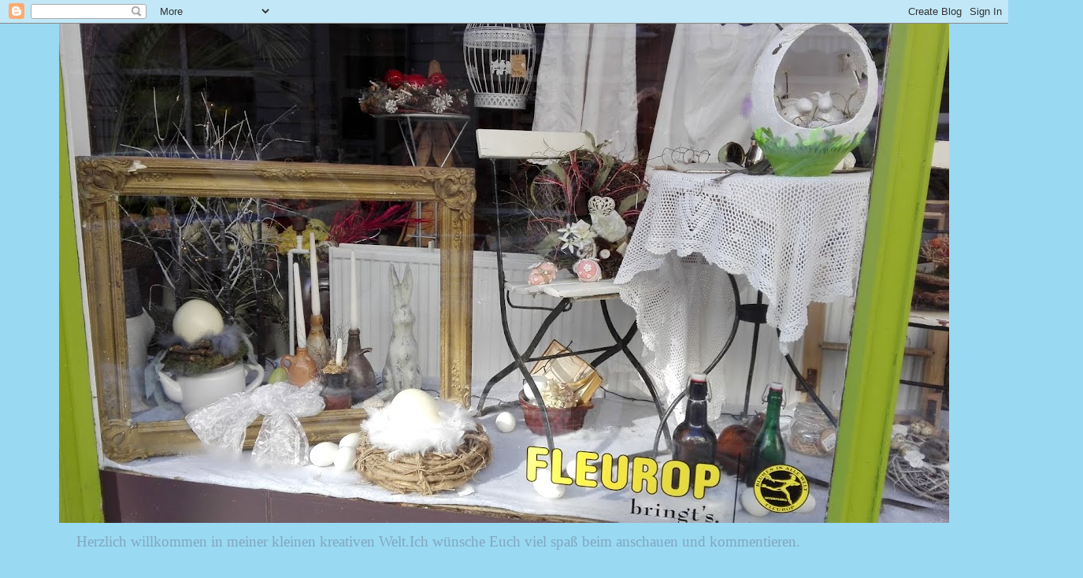

--- FILE ---
content_type: text/html; charset=UTF-8
request_url: https://talisbastelballon.blogspot.com/2017/11/hallo-ihr-liebennach-langer-zeit-gibt.html
body_size: 47064
content:
<!DOCTYPE html>
<html class='v2' dir='ltr' lang='de'>
<head>
<link href='https://www.blogger.com/static/v1/widgets/335934321-css_bundle_v2.css' rel='stylesheet' type='text/css'/>
<meta content='width=1100' name='viewport'/>
<meta content='text/html; charset=UTF-8' http-equiv='Content-Type'/>
<meta content='blogger' name='generator'/>
<link href='https://talisbastelballon.blogspot.com/favicon.ico' rel='icon' type='image/x-icon'/>
<link href='https://talisbastelballon.blogspot.com/2017/11/hallo-ihr-liebennach-langer-zeit-gibt.html' rel='canonical'/>
<link rel="alternate" type="application/atom+xml" title="Talis Bastelballon - Atom" href="https://talisbastelballon.blogspot.com/feeds/posts/default" />
<link rel="alternate" type="application/rss+xml" title="Talis Bastelballon - RSS" href="https://talisbastelballon.blogspot.com/feeds/posts/default?alt=rss" />
<link rel="service.post" type="application/atom+xml" title="Talis Bastelballon - Atom" href="https://www.blogger.com/feeds/2111571673670306646/posts/default" />

<link rel="alternate" type="application/atom+xml" title="Talis Bastelballon - Atom" href="https://talisbastelballon.blogspot.com/feeds/3407519523905739260/comments/default" />
<!--Can't find substitution for tag [blog.ieCssRetrofitLinks]-->
<link href='https://blogger.googleusercontent.com/img/b/R29vZ2xl/AVvXsEiBwMpskc6OFF3UaE7HDmbusGqtiSr-adIvp14AT4AlPEmYub7ci-8kolS4mrI_FPW0FubWIKoz0EqY3Zuf3C4mDr6GW5Rpb4mKO_m0T9tBL2VHG-uKp0z0DVGpjBBbRUFs3RgQvzI3rXcl/s320/033.jpg' rel='image_src'/>
<meta content='https://talisbastelballon.blogspot.com/2017/11/hallo-ihr-liebennach-langer-zeit-gibt.html' property='og:url'/>
<meta content='Talis Bastelballon' property='og:title'/>
<meta content='' property='og:description'/>
<meta content='https://blogger.googleusercontent.com/img/b/R29vZ2xl/AVvXsEiBwMpskc6OFF3UaE7HDmbusGqtiSr-adIvp14AT4AlPEmYub7ci-8kolS4mrI_FPW0FubWIKoz0EqY3Zuf3C4mDr6GW5Rpb4mKO_m0T9tBL2VHG-uKp0z0DVGpjBBbRUFs3RgQvzI3rXcl/w1200-h630-p-k-no-nu/033.jpg' property='og:image'/>
<title>Talis Bastelballon</title>
<style id='page-skin-1' type='text/css'><!--
/*
-----------------------------------------------
Blogger Template Style
Name:     Watermark
Designer: Blogger
URL:      www.blogger.com
----------------------------------------------- */
/* Use this with templates/1ktemplate-*.html */
/* Content
----------------------------------------------- */
body {
font: normal normal 15px Georgia, Utopia, 'Palatino Linotype', Palatino, serif;
color: #828282;
background: #9ad9f2 none no-repeat scroll center center;
}
html body .content-outer {
min-width: 0;
max-width: 100%;
width: 100%;
}
.content-outer {
font-size: 92%;
}
a:link {
text-decoration:none;
color: #ff5c26;
}
a:visited {
text-decoration:none;
color: #d65b47;
}
a:hover {
text-decoration:underline;
color: #ff6842;
}
.body-fauxcolumns .cap-top {
margin-top: 30px;
background: #9ad9f2 none no-repeat scroll center center;
height: 0;
}
.content-inner {
padding: 0;
}
/* Header
----------------------------------------------- */
.header-inner .Header .titlewrapper,
.header-inner .Header .descriptionwrapper {
padding-left: 20px;
padding-right: 20px;
}
.Header h1 {
font: normal normal 60px Georgia, Utopia, 'Palatino Linotype', Palatino, serif;
color: #ffffff;
text-shadow: 2px 2px rgba(0, 0, 0, .1);
}
.Header h1 a {
color: #ffffff;
}
.Header .description {
font-size: 140%;
color: #81a7c0;
}
/* Tabs
----------------------------------------------- */
.tabs-inner .section {
margin: 0 20px;
}
.tabs-inner .PageList, .tabs-inner .LinkList, .tabs-inner .Labels {
margin-left: -11px;
margin-right: -11px;
background-color: rgba(128, 128, 128, 0);
border-top: 0 solid #ffffff;
border-bottom: 0 solid #ffffff;
-moz-box-shadow: 0 0 0 rgba(0, 0, 0, .3);
-webkit-box-shadow: 0 0 0 rgba(0, 0, 0, .3);
-goog-ms-box-shadow: 0 0 0 rgba(0, 0, 0, .3);
box-shadow: 0 0 0 rgba(0, 0, 0, .3);
}
.tabs-inner .PageList .widget-content,
.tabs-inner .LinkList .widget-content,
.tabs-inner .Labels .widget-content {
margin: -3px -11px;
background: transparent none  no-repeat scroll right;
}
.tabs-inner .widget ul {
padding: 2px 25px;
max-height: 34px;
background: transparent none no-repeat scroll left;
}
.tabs-inner .widget li {
border: none;
}
.tabs-inner .widget li a {
display: inline-block;
padding: .25em 1em;
font: normal normal 20px Georgia, Utopia, 'Palatino Linotype', Palatino, serif;
color: #ff5c26;
border-right: 1px solid #9ad9f2;
}
.tabs-inner .widget li:first-child a {
border-left: 1px solid #9ad9f2;
}
.tabs-inner .widget li.selected a, .tabs-inner .widget li a:hover {
color: #000000;
}
/* Headings
----------------------------------------------- */
h2 {
font: normal normal 20px Georgia, Utopia, 'Palatino Linotype', Palatino, serif;
color: #82ff06;
margin: 0 0 .5em;
}
h2.date-header {
font: normal normal 18px Georgia, Utopia, 'Palatino Linotype', Palatino, serif;
color: #82ff06;
}
/* Main
----------------------------------------------- */
.main-inner .column-center-inner,
.main-inner .column-left-inner,
.main-inner .column-right-inner {
padding: 0 5px;
}
.main-outer {
margin-top: 100px;
background: #66bb33 url(https://resources.blogblog.com/blogblog/data/1kt/watermark/body_background_flower.png) repeat scroll top center;
}
.main-inner {
padding-top: 0;
}
.main-cap-top {
position: relative;
}
.main-cap-top .cap-right {
position: absolute;
height: 100px;
width: 100%;
bottom: 0;
background: transparent url(https://resources.blogblog.com/blogblog/data/1kt/watermark/main_cap_flower.png) repeat-x scroll bottom center;
}
.main-cap-top .cap-left {
position: absolute;
height: 245px;
width: 280px;
right: 0;
bottom: 0;
background: transparent url(https://resources.blogblog.com/blogblog/data/1kt/watermark/main_overlay_flower.png) no-repeat scroll bottom left;
}
/* Posts
----------------------------------------------- */
.post-outer {
padding: 15px 20px;
margin: 0 0 25px;
background: rgba(128, 128, 128, 0) url(https://resources.blogblog.com/blogblog/data/1kt/watermark/post_background_birds.png) repeat scroll top left;
_background-image: none;
border: dotted 1px rgba(128, 128, 128, 0);
-moz-box-shadow: 0 0 0 rgba(0, 0, 0, .1);
-webkit-box-shadow: 0 0 0 rgba(0, 0, 0, .1);
-goog-ms-box-shadow: 0 0 0 rgba(0, 0, 0, .1);
box-shadow: 0 0 0 rgba(0, 0, 0, .1);
}
h3.post-title {
font: normal normal 30px Georgia, Utopia, 'Palatino Linotype', Palatino, serif;
margin: 0;
}
.comments h4 {
font: normal normal 30px Georgia, Utopia, 'Palatino Linotype', Palatino, serif;
margin: 1em 0 0;
}
.post-body {
font-size: 105%;
line-height: 1.5;
position: relative;
}
.post-header {
margin: 0 0 1em;
color: #b89b7f;
}
.post-footer {
margin: 10px 0 0;
padding: 10px 0 0;
color: #b89b7f;
border-top: dashed 1px #9b9b9b;
}
#blog-pager {
font-size: 140%
}
#comments .comment-author {
padding-top: 1.5em;
border-top: dashed 1px #9b9b9b;
background-position: 0 1.5em;
}
#comments .comment-author:first-child {
padding-top: 0;
border-top: none;
}
.avatar-image-container {
margin: .2em 0 0;
}
/* Comments
----------------------------------------------- */
.comments .comments-content .icon.blog-author {
background-repeat: no-repeat;
background-image: url([data-uri]);
}
.comments .comments-content .loadmore a {
border-top: 1px solid #9b9b9b;
border-bottom: 1px solid #9b9b9b;
}
.comments .continue {
border-top: 2px solid #9b9b9b;
}
/* Widgets
----------------------------------------------- */
.widget ul, .widget #ArchiveList ul.flat {
padding: 0;
list-style: none;
}
.widget ul li, .widget #ArchiveList ul.flat li {
padding: .35em 0;
text-indent: 0;
border-top: dashed 1px #9b9b9b;
}
.widget ul li:first-child, .widget #ArchiveList ul.flat li:first-child {
border-top: none;
}
.widget .post-body ul {
list-style: disc;
}
.widget .post-body ul li {
border: none;
}
.widget .zippy {
color: #9b9b9b;
}
.post-body img, .post-body .tr-caption-container, .Profile img, .Image img,
.BlogList .item-thumbnail img {
padding: 5px;
background: #fff;
-moz-box-shadow: 1px 1px 5px rgba(0, 0, 0, .5);
-webkit-box-shadow: 1px 1px 5px rgba(0, 0, 0, .5);
-goog-ms-box-shadow: 1px 1px 5px rgba(0, 0, 0, .5);
box-shadow: 1px 1px 5px rgba(0, 0, 0, .5);
}
.post-body img, .post-body .tr-caption-container {
padding: 8px;
}
.post-body .tr-caption-container {
color: #333333;
}
.post-body .tr-caption-container img {
padding: 0;
background: transparent;
border: none;
-moz-box-shadow: 0 0 0 rgba(0, 0, 0, .1);
-webkit-box-shadow: 0 0 0 rgba(0, 0, 0, .1);
-goog-ms-box-shadow: 0 0 0 rgba(0, 0, 0, .1);
box-shadow: 0 0 0 rgba(0, 0, 0, .1);
}
/* Footer
----------------------------------------------- */
.footer-outer {
color:#ffffff;
background: #ff5601 url(https://resources.blogblog.com/blogblog/data/1kt/watermark/body_background_navigator.png) repeat scroll top left;
}
.footer-outer a {
color: #ffe7b8;
}
.footer-outer a:visited {
color: #f2d99a;
}
.footer-outer a:hover {
color: #ffffe5;
}
.footer-outer .widget h2 {
color: #ffffff;
}
/* Mobile
----------------------------------------------- */
body.mobile  {
background-size: 100% auto;
}
.mobile .body-fauxcolumn-outer {
background: transparent none repeat scroll top left;
}
html .mobile .mobile-date-outer {
border-bottom: none;
background: rgba(128, 128, 128, 0) url(https://resources.blogblog.com/blogblog/data/1kt/watermark/post_background_birds.png) repeat scroll top left;
_background-image: none;
margin-bottom: 10px;
}
.mobile .main-inner .date-outer {
padding: 0;
}
.mobile .main-inner .date-header {
margin: 10px;
}
.mobile .main-cap-top {
z-index: -1;
}
.mobile .content-outer {
font-size: 100%;
}
.mobile .post-outer {
padding: 10px;
}
.mobile .main-cap-top .cap-left {
background: transparent none no-repeat scroll bottom left;
}
.mobile .body-fauxcolumns .cap-top {
margin: 0;
}
.mobile-link-button {
background: rgba(128, 128, 128, 0) url(https://resources.blogblog.com/blogblog/data/1kt/watermark/post_background_birds.png) repeat scroll top left;
}
.mobile-link-button a:link, .mobile-link-button a:visited {
color: #ff5c26;
}
.mobile-index-date .date-header {
color: #82ff06;
}
.mobile-index-contents {
color: #828282;
}
.mobile .tabs-inner .section {
margin: 0;
}
.mobile .tabs-inner .PageList {
margin-left: 0;
margin-right: 0;
}
.mobile .tabs-inner .PageList .widget-content {
margin: 0;
color: #000000;
background: rgba(128, 128, 128, 0) url(https://resources.blogblog.com/blogblog/data/1kt/watermark/post_background_birds.png) repeat scroll top left;
}
.mobile .tabs-inner .PageList .widget-content .pagelist-arrow {
border-left: 1px solid #9ad9f2;
}

--></style>
<style id='template-skin-1' type='text/css'><!--
body {
min-width: 1130px;
}
.content-outer, .content-fauxcolumn-outer, .region-inner {
min-width: 1130px;
max-width: 1130px;
_width: 1130px;
}
.main-inner .columns {
padding-left: 300px;
padding-right: 260px;
}
.main-inner .fauxcolumn-center-outer {
left: 300px;
right: 260px;
/* IE6 does not respect left and right together */
_width: expression(this.parentNode.offsetWidth -
parseInt("300px") -
parseInt("260px") + 'px');
}
.main-inner .fauxcolumn-left-outer {
width: 300px;
}
.main-inner .fauxcolumn-right-outer {
width: 260px;
}
.main-inner .column-left-outer {
width: 300px;
right: 100%;
margin-left: -300px;
}
.main-inner .column-right-outer {
width: 260px;
margin-right: -260px;
}
#layout {
min-width: 0;
}
#layout .content-outer {
min-width: 0;
width: 800px;
}
#layout .region-inner {
min-width: 0;
width: auto;
}
body#layout div.add_widget {
padding: 8px;
}
body#layout div.add_widget a {
margin-left: 32px;
}
--></style>
<link href='https://www.blogger.com/dyn-css/authorization.css?targetBlogID=2111571673670306646&amp;zx=6fce71b0-6b4c-4ba4-a330-68d273e71650' media='none' onload='if(media!=&#39;all&#39;)media=&#39;all&#39;' rel='stylesheet'/><noscript><link href='https://www.blogger.com/dyn-css/authorization.css?targetBlogID=2111571673670306646&amp;zx=6fce71b0-6b4c-4ba4-a330-68d273e71650' rel='stylesheet'/></noscript>
<meta name='google-adsense-platform-account' content='ca-host-pub-1556223355139109'/>
<meta name='google-adsense-platform-domain' content='blogspot.com'/>

</head>
<body class='loading variant-flower'>
<div class='navbar section' id='navbar' name='Navbar'><div class='widget Navbar' data-version='1' id='Navbar1'><script type="text/javascript">
    function setAttributeOnload(object, attribute, val) {
      if(window.addEventListener) {
        window.addEventListener('load',
          function(){ object[attribute] = val; }, false);
      } else {
        window.attachEvent('onload', function(){ object[attribute] = val; });
      }
    }
  </script>
<div id="navbar-iframe-container"></div>
<script type="text/javascript" src="https://apis.google.com/js/platform.js"></script>
<script type="text/javascript">
      gapi.load("gapi.iframes:gapi.iframes.style.bubble", function() {
        if (gapi.iframes && gapi.iframes.getContext) {
          gapi.iframes.getContext().openChild({
              url: 'https://www.blogger.com/navbar/2111571673670306646?po\x3d3407519523905739260\x26origin\x3dhttps://talisbastelballon.blogspot.com',
              where: document.getElementById("navbar-iframe-container"),
              id: "navbar-iframe"
          });
        }
      });
    </script><script type="text/javascript">
(function() {
var script = document.createElement('script');
script.type = 'text/javascript';
script.src = '//pagead2.googlesyndication.com/pagead/js/google_top_exp.js';
var head = document.getElementsByTagName('head')[0];
if (head) {
head.appendChild(script);
}})();
</script>
</div></div>
<div class='body-fauxcolumns'>
<div class='fauxcolumn-outer body-fauxcolumn-outer'>
<div class='cap-top'>
<div class='cap-left'></div>
<div class='cap-right'></div>
</div>
<div class='fauxborder-left'>
<div class='fauxborder-right'></div>
<div class='fauxcolumn-inner'>
</div>
</div>
<div class='cap-bottom'>
<div class='cap-left'></div>
<div class='cap-right'></div>
</div>
</div>
</div>
<div class='content'>
<div class='content-fauxcolumns'>
<div class='fauxcolumn-outer content-fauxcolumn-outer'>
<div class='cap-top'>
<div class='cap-left'></div>
<div class='cap-right'></div>
</div>
<div class='fauxborder-left'>
<div class='fauxborder-right'></div>
<div class='fauxcolumn-inner'>
</div>
</div>
<div class='cap-bottom'>
<div class='cap-left'></div>
<div class='cap-right'></div>
</div>
</div>
</div>
<div class='content-outer'>
<div class='content-cap-top cap-top'>
<div class='cap-left'></div>
<div class='cap-right'></div>
</div>
<div class='fauxborder-left content-fauxborder-left'>
<div class='fauxborder-right content-fauxborder-right'></div>
<div class='content-inner'>
<header>
<div class='header-outer'>
<div class='header-cap-top cap-top'>
<div class='cap-left'></div>
<div class='cap-right'></div>
</div>
<div class='fauxborder-left header-fauxborder-left'>
<div class='fauxborder-right header-fauxborder-right'></div>
<div class='region-inner header-inner'>
<div class='header section' id='header' name='Header'><div class='widget Header' data-version='1' id='Header1'>
<div id='header-inner'>
<a href='https://talisbastelballon.blogspot.com/' style='display: block'>
<img alt='Talis Bastelballon' height='634px; ' id='Header1_headerimg' src='https://blogger.googleusercontent.com/img/b/R29vZ2xl/AVvXsEgUWYFvcfdCIkfXbTQEHgVw56C-JrptA4zdGhIRYZQLsqHlAw8xVkUpYNZ6OfHLXFxLc9-cPW6ftwka2GD19U2heuP62iI5_1NjIc_EJoGas5tr_3fDbCtmV7H5C_ALE23NZGfmsU6yZeZu/s1130/161.jpg' style='display: block' width='1130px; '/>
</a>
<div class='descriptionwrapper'>
<p class='description'><span>Herzlich willkommen in meiner kleinen kreativen Welt.Ich wünsche Euch  viel spaß beim anschauen und kommentieren.</span></p>
</div>
</div>
</div></div>
</div>
</div>
<div class='header-cap-bottom cap-bottom'>
<div class='cap-left'></div>
<div class='cap-right'></div>
</div>
</div>
</header>
<div class='tabs-outer'>
<div class='tabs-cap-top cap-top'>
<div class='cap-left'></div>
<div class='cap-right'></div>
</div>
<div class='fauxborder-left tabs-fauxborder-left'>
<div class='fauxborder-right tabs-fauxborder-right'></div>
<div class='region-inner tabs-inner'>
<div class='tabs no-items section' id='crosscol' name='Spaltenübergreifend'></div>
<div class='tabs section' id='crosscol-overflow' name='Cross-Column 2'><div class='widget Followers' data-version='1' id='Followers1'>
<h2 class='title'>Follower</h2>
<div class='widget-content'>
<div id='Followers1-wrapper'>
<div style='margin-right:2px;'>
<div><script type="text/javascript" src="https://apis.google.com/js/platform.js"></script>
<div id="followers-iframe-container"></div>
<script type="text/javascript">
    window.followersIframe = null;
    function followersIframeOpen(url) {
      gapi.load("gapi.iframes", function() {
        if (gapi.iframes && gapi.iframes.getContext) {
          window.followersIframe = gapi.iframes.getContext().openChild({
            url: url,
            where: document.getElementById("followers-iframe-container"),
            messageHandlersFilter: gapi.iframes.CROSS_ORIGIN_IFRAMES_FILTER,
            messageHandlers: {
              '_ready': function(obj) {
                window.followersIframe.getIframeEl().height = obj.height;
              },
              'reset': function() {
                window.followersIframe.close();
                followersIframeOpen("https://www.blogger.com/followers/frame/2111571673670306646?colors\x3dCgt0cmFuc3BhcmVudBILdHJhbnNwYXJlbnQaByM4MjgyODIiByNmZjVjMjYqByM2NmJiMzMyByM4MmZmMDY6ByM4MjgyODJCByNmZjVjMjZKByM5YjliOWJSByNmZjVjMjZaC3RyYW5zcGFyZW50\x26pageSize\x3d21\x26hl\x3dde\x26origin\x3dhttps://talisbastelballon.blogspot.com");
              },
              'open': function(url) {
                window.followersIframe.close();
                followersIframeOpen(url);
              }
            }
          });
        }
      });
    }
    followersIframeOpen("https://www.blogger.com/followers/frame/2111571673670306646?colors\x3dCgt0cmFuc3BhcmVudBILdHJhbnNwYXJlbnQaByM4MjgyODIiByNmZjVjMjYqByM2NmJiMzMyByM4MmZmMDY6ByM4MjgyODJCByNmZjVjMjZKByM5YjliOWJSByNmZjVjMjZaC3RyYW5zcGFyZW50\x26pageSize\x3d21\x26hl\x3dde\x26origin\x3dhttps://talisbastelballon.blogspot.com");
  </script></div>
</div>
</div>
<div class='clear'></div>
</div>
</div></div>
</div>
</div>
<div class='tabs-cap-bottom cap-bottom'>
<div class='cap-left'></div>
<div class='cap-right'></div>
</div>
</div>
<div class='main-outer'>
<div class='main-cap-top cap-top'>
<div class='cap-left'></div>
<div class='cap-right'></div>
</div>
<div class='fauxborder-left main-fauxborder-left'>
<div class='fauxborder-right main-fauxborder-right'></div>
<div class='region-inner main-inner'>
<div class='columns fauxcolumns'>
<div class='fauxcolumn-outer fauxcolumn-center-outer'>
<div class='cap-top'>
<div class='cap-left'></div>
<div class='cap-right'></div>
</div>
<div class='fauxborder-left'>
<div class='fauxborder-right'></div>
<div class='fauxcolumn-inner'>
</div>
</div>
<div class='cap-bottom'>
<div class='cap-left'></div>
<div class='cap-right'></div>
</div>
</div>
<div class='fauxcolumn-outer fauxcolumn-left-outer'>
<div class='cap-top'>
<div class='cap-left'></div>
<div class='cap-right'></div>
</div>
<div class='fauxborder-left'>
<div class='fauxborder-right'></div>
<div class='fauxcolumn-inner'>
</div>
</div>
<div class='cap-bottom'>
<div class='cap-left'></div>
<div class='cap-right'></div>
</div>
</div>
<div class='fauxcolumn-outer fauxcolumn-right-outer'>
<div class='cap-top'>
<div class='cap-left'></div>
<div class='cap-right'></div>
</div>
<div class='fauxborder-left'>
<div class='fauxborder-right'></div>
<div class='fauxcolumn-inner'>
</div>
</div>
<div class='cap-bottom'>
<div class='cap-left'></div>
<div class='cap-right'></div>
</div>
</div>
<!-- corrects IE6 width calculation -->
<div class='columns-inner'>
<div class='column-center-outer'>
<div class='column-center-inner'>
<div class='main section' id='main' name='Hauptbereich'><div class='widget Blog' data-version='1' id='Blog1'>
<div class='blog-posts hfeed'>

          <div class="date-outer">
        
<h2 class='date-header'><span>Freitag, 3. November 2017</span></h2>

          <div class="date-posts">
        
<div class='post-outer'>
<div class='post hentry' itemprop='blogPost' itemscope='itemscope' itemtype='http://schema.org/BlogPosting'>
<meta content='https://blogger.googleusercontent.com/img/b/R29vZ2xl/AVvXsEiBwMpskc6OFF3UaE7HDmbusGqtiSr-adIvp14AT4AlPEmYub7ci-8kolS4mrI_FPW0FubWIKoz0EqY3Zuf3C4mDr6GW5Rpb4mKO_m0T9tBL2VHG-uKp0z0DVGpjBBbRUFs3RgQvzI3rXcl/s320/033.jpg' itemprop='image_url'/>
<meta content='2111571673670306646' itemprop='blogId'/>
<meta content='3407519523905739260' itemprop='postId'/>
<a name='3407519523905739260'></a>
<div class='post-header'>
<div class='post-header-line-1'></div>
</div>
<div class='post-body entry-content' id='post-body-3407519523905739260' itemprop='description articleBody'>
Hallo ihr lieben,nach langer Zeit gibt es wiedermal ein Lebenszeichen von mir.Ich hoffe es geht euch allen gut.<br />
<div class="separator" style="clear: both; text-align: center;">
<a href="https://blogger.googleusercontent.com/img/b/R29vZ2xl/AVvXsEiBwMpskc6OFF3UaE7HDmbusGqtiSr-adIvp14AT4AlPEmYub7ci-8kolS4mrI_FPW0FubWIKoz0EqY3Zuf3C4mDr6GW5Rpb4mKO_m0T9tBL2VHG-uKp0z0DVGpjBBbRUFs3RgQvzI3rXcl/s1600/033.jpg" imageanchor="1" style="margin-left: 1em; margin-right: 1em;"><img border="0" data-original-height="720" data-original-width="1280" height="180" src="https://blogger.googleusercontent.com/img/b/R29vZ2xl/AVvXsEiBwMpskc6OFF3UaE7HDmbusGqtiSr-adIvp14AT4AlPEmYub7ci-8kolS4mrI_FPW0FubWIKoz0EqY3Zuf3C4mDr6GW5Rpb4mKO_m0T9tBL2VHG-uKp0z0DVGpjBBbRUFs3RgQvzI3rXcl/s320/033.jpg" width="320" /></a></div>
<br />
<div class="separator" style="clear: both; text-align: center;">
<a href="https://blogger.googleusercontent.com/img/b/R29vZ2xl/AVvXsEjUoAafrMH42je88LM13zhiwHHbaiX9oDtLKVu14ePsyDAABeE5d1k2vys0plYfoF8KuQ7q13woZL0W-NaiDM7vf2SQyv58HSMtZipKTByvgtQCkGfhwsCQNZdfma6gF3aZ72pOi0Gm4OYS/s1600/032.jpg" imageanchor="1" style="margin-left: 1em; margin-right: 1em;"><img border="0" data-original-height="720" data-original-width="1280" height="180" src="https://blogger.googleusercontent.com/img/b/R29vZ2xl/AVvXsEjUoAafrMH42je88LM13zhiwHHbaiX9oDtLKVu14ePsyDAABeE5d1k2vys0plYfoF8KuQ7q13woZL0W-NaiDM7vf2SQyv58HSMtZipKTByvgtQCkGfhwsCQNZdfma6gF3aZ72pOi0Gm4OYS/s320/032.jpg" width="320" /></a></div>
<br />
<div class="separator" style="clear: both; text-align: center;">
<a href="https://blogger.googleusercontent.com/img/b/R29vZ2xl/AVvXsEgIx8F7bwF6mIMsIgLom0PJIOyGTGO8_2uyt3qeBa7FnmdZdigzEJVXHqd-GlxO60ECo0b1VbP_AWx6WkEX8WAOcwzlv1Gj1zeY5exjz9TYS3hydhTGorAi8UOHYiurKDfNyusRMxQwmihp/s1600/039.jpg" imageanchor="1" style="margin-left: 1em; margin-right: 1em;"><img border="0" data-original-height="1032" data-original-width="774" height="320" src="https://blogger.googleusercontent.com/img/b/R29vZ2xl/AVvXsEgIx8F7bwF6mIMsIgLom0PJIOyGTGO8_2uyt3qeBa7FnmdZdigzEJVXHqd-GlxO60ECo0b1VbP_AWx6WkEX8WAOcwzlv1Gj1zeY5exjz9TYS3hydhTGorAi8UOHYiurKDfNyusRMxQwmihp/s320/039.jpg" width="240" /></a></div>
<br />
<div class="separator" style="clear: both; text-align: center;">
<a href="https://blogger.googleusercontent.com/img/b/R29vZ2xl/AVvXsEjP1zLjyDPkGoiE96QOAnOZIZrP3oa9Qc5cF-vjyL5F-x5iZhFgi9mZQ-rmWh8fw_sy5FzcjOCtam0wyBIlI7PEbDXqs9mv95ctc13VEO7pBV4xWX6eOAdMDkrSqS2gCbE9bXa8QR-gZFt2/s1600/038.jpg" imageanchor="1" style="margin-left: 1em; margin-right: 1em;"><img border="0" data-original-height="774" data-original-width="1032" height="240" src="https://blogger.googleusercontent.com/img/b/R29vZ2xl/AVvXsEjP1zLjyDPkGoiE96QOAnOZIZrP3oa9Qc5cF-vjyL5F-x5iZhFgi9mZQ-rmWh8fw_sy5FzcjOCtam0wyBIlI7PEbDXqs9mv95ctc13VEO7pBV4xWX6eOAdMDkrSqS2gCbE9bXa8QR-gZFt2/s320/038.jpg" width="320" /></a></div>
<br />
<div class="separator" style="clear: both; text-align: center;">
<a href="https://blogger.googleusercontent.com/img/b/R29vZ2xl/AVvXsEhj5xiezc_dk1BVzc3-HA_v0OptcwUGVK8iwPyIk2MXvTgyrKP4rLJiQzgVM2k5A2eazrolGufdtdHjffSmi565KnK0jzuODBT3YGAIuWA_KlBabirx8plcBdPIXhPhnnqEmSgZeIVZdXvr/s1600/040.jpg" imageanchor="1" style="margin-left: 1em; margin-right: 1em;"><img border="0" data-original-height="774" data-original-width="1032" height="240" src="https://blogger.googleusercontent.com/img/b/R29vZ2xl/AVvXsEhj5xiezc_dk1BVzc3-HA_v0OptcwUGVK8iwPyIk2MXvTgyrKP4rLJiQzgVM2k5A2eazrolGufdtdHjffSmi565KnK0jzuODBT3YGAIuWA_KlBabirx8plcBdPIXhPhnnqEmSgZeIVZdXvr/s320/040.jpg" width="320" /></a></div>
<br />
<div class="separator" style="clear: both; text-align: center;">
<a href="https://blogger.googleusercontent.com/img/b/R29vZ2xl/AVvXsEg_NUbdJtTmno6QACD3Qoq4_PE8d84SWMA1lZ4EJgcYVMz5r1svrNfLAPQII0ed03x9tTpPyOCv4EYQ0nYDEEdFd8oWNUNlFlwstfkus4Xg1xfTvLkJoi1CZkg4UHlF1_xYEMw1TYdMWfuz/s1600/041.jpg" imageanchor="1" style="margin-left: 1em; margin-right: 1em;"><img border="0" data-original-height="774" data-original-width="1032" height="240" src="https://blogger.googleusercontent.com/img/b/R29vZ2xl/AVvXsEg_NUbdJtTmno6QACD3Qoq4_PE8d84SWMA1lZ4EJgcYVMz5r1svrNfLAPQII0ed03x9tTpPyOCv4EYQ0nYDEEdFd8oWNUNlFlwstfkus4Xg1xfTvLkJoi1CZkg4UHlF1_xYEMw1TYdMWfuz/s320/041.jpg" width="320" /></a></div>
Den Barkas habe ich etwas zur einer Hochzeit zurechtgemacht.Dann gibt es noch ein Paar Fotos von der neuen Hängebrücke bei uns.Die Schweiz hat jetzt eine längere Brücke.Wir nehmen jetzt Platz 2 inanspruch.<br />
<br />
&nbsp;&nbsp;&nbsp;&nbsp;&nbsp;&nbsp;&nbsp;&nbsp;&nbsp;&nbsp;&nbsp;&nbsp;&nbsp;&nbsp;&nbsp;&nbsp;&nbsp;&nbsp;&nbsp;&nbsp;&nbsp;&nbsp;&nbsp;&nbsp;&nbsp;&nbsp;&nbsp;&nbsp;&nbsp;&nbsp;&nbsp;&nbsp;&nbsp;&nbsp;&nbsp;&nbsp;&nbsp;&nbsp;&nbsp;&nbsp;&nbsp;&nbsp;&nbsp;&nbsp;&nbsp;&nbsp;&nbsp;&nbsp;&nbsp;&nbsp;&nbsp;&nbsp;&nbsp;&nbsp; Seit alle ganz herzlich gegrüßt von Petra<br />
<br />
<div style='clear: both;'></div>
</div>
<div class='post-footer'>
<div class='post-footer-line post-footer-line-1'><span class='post-author vcard'>
Eingestellt von
<span class='fn' itemprop='author' itemscope='itemscope' itemtype='http://schema.org/Person'>
<meta content='https://www.blogger.com/profile/14434809644923128273' itemprop='url'/>
<a href='https://www.blogger.com/profile/14434809644923128273' rel='author' title='author profile'>
<span itemprop='name'>Unknown</span>
</a>
</span>
</span>
<span class='post-timestamp'>
um
<meta content='https://talisbastelballon.blogspot.com/2017/11/hallo-ihr-liebennach-langer-zeit-gibt.html' itemprop='url'/>
<a class='timestamp-link' href='https://talisbastelballon.blogspot.com/2017/11/hallo-ihr-liebennach-langer-zeit-gibt.html' rel='bookmark' title='permanent link'><abbr class='published' itemprop='datePublished' title='2017-11-03T20:15:00+01:00'>20:15:00</abbr></a>
</span>
<span class='post-comment-link'>
</span>
<span class='post-icons'>
<span class='item-action'>
<a href='https://www.blogger.com/email-post/2111571673670306646/3407519523905739260' title='Post per E-Mail senden'>
<img alt="" class="icon-action" height="13" src="//img1.blogblog.com/img/icon18_email.gif" width="18">
</a>
</span>
<span class='item-control blog-admin pid-2028157381'>
<a href='https://www.blogger.com/post-edit.g?blogID=2111571673670306646&postID=3407519523905739260&from=pencil' title='Post bearbeiten'>
<img alt='' class='icon-action' height='18' src='https://resources.blogblog.com/img/icon18_edit_allbkg.gif' width='18'/>
</a>
</span>
</span>
<div class='post-share-buttons goog-inline-block'>
<a class='goog-inline-block share-button sb-email' href='https://www.blogger.com/share-post.g?blogID=2111571673670306646&postID=3407519523905739260&target=email' target='_blank' title='Diesen Post per E-Mail versenden'><span class='share-button-link-text'>Diesen Post per E-Mail versenden</span></a><a class='goog-inline-block share-button sb-blog' href='https://www.blogger.com/share-post.g?blogID=2111571673670306646&postID=3407519523905739260&target=blog' onclick='window.open(this.href, "_blank", "height=270,width=475"); return false;' target='_blank' title='BlogThis!'><span class='share-button-link-text'>BlogThis!</span></a><a class='goog-inline-block share-button sb-twitter' href='https://www.blogger.com/share-post.g?blogID=2111571673670306646&postID=3407519523905739260&target=twitter' target='_blank' title='Auf X teilen'><span class='share-button-link-text'>Auf X teilen</span></a><a class='goog-inline-block share-button sb-facebook' href='https://www.blogger.com/share-post.g?blogID=2111571673670306646&postID=3407519523905739260&target=facebook' onclick='window.open(this.href, "_blank", "height=430,width=640"); return false;' target='_blank' title='In Facebook freigeben'><span class='share-button-link-text'>In Facebook freigeben</span></a><a class='goog-inline-block share-button sb-pinterest' href='https://www.blogger.com/share-post.g?blogID=2111571673670306646&postID=3407519523905739260&target=pinterest' target='_blank' title='Auf Pinterest teilen'><span class='share-button-link-text'>Auf Pinterest teilen</span></a>
</div>
<span class='post-backlinks post-comment-link'>
</span>
</div>
<div class='post-footer-line post-footer-line-2'><span class='post-labels'>
</span>
</div>
<div class='post-footer-line post-footer-line-3'><span class='reaction-buttons'>
</span>
<span class='post-location'>
</span>
</div>
</div>
</div>
<div class='comments' id='comments'>
<a name='comments'></a>
<h4>28 Kommentare:</h4>
<div class='comments-content'>
<script async='async' src='' type='text/javascript'></script>
<script type='text/javascript'>
    (function() {
      var items = null;
      var msgs = null;
      var config = {};

// <![CDATA[
      var cursor = null;
      if (items && items.length > 0) {
        cursor = parseInt(items[items.length - 1].timestamp) + 1;
      }

      var bodyFromEntry = function(entry) {
        var text = (entry &&
                    ((entry.content && entry.content.$t) ||
                     (entry.summary && entry.summary.$t))) ||
            '';
        if (entry && entry.gd$extendedProperty) {
          for (var k in entry.gd$extendedProperty) {
            if (entry.gd$extendedProperty[k].name == 'blogger.contentRemoved') {
              return '<span class="deleted-comment">' + text + '</span>';
            }
          }
        }
        return text;
      }

      var parse = function(data) {
        cursor = null;
        var comments = [];
        if (data && data.feed && data.feed.entry) {
          for (var i = 0, entry; entry = data.feed.entry[i]; i++) {
            var comment = {};
            // comment ID, parsed out of the original id format
            var id = /blog-(\d+).post-(\d+)/.exec(entry.id.$t);
            comment.id = id ? id[2] : null;
            comment.body = bodyFromEntry(entry);
            comment.timestamp = Date.parse(entry.published.$t) + '';
            if (entry.author && entry.author.constructor === Array) {
              var auth = entry.author[0];
              if (auth) {
                comment.author = {
                  name: (auth.name ? auth.name.$t : undefined),
                  profileUrl: (auth.uri ? auth.uri.$t : undefined),
                  avatarUrl: (auth.gd$image ? auth.gd$image.src : undefined)
                };
              }
            }
            if (entry.link) {
              if (entry.link[2]) {
                comment.link = comment.permalink = entry.link[2].href;
              }
              if (entry.link[3]) {
                var pid = /.*comments\/default\/(\d+)\?.*/.exec(entry.link[3].href);
                if (pid && pid[1]) {
                  comment.parentId = pid[1];
                }
              }
            }
            comment.deleteclass = 'item-control blog-admin';
            if (entry.gd$extendedProperty) {
              for (var k in entry.gd$extendedProperty) {
                if (entry.gd$extendedProperty[k].name == 'blogger.itemClass') {
                  comment.deleteclass += ' ' + entry.gd$extendedProperty[k].value;
                } else if (entry.gd$extendedProperty[k].name == 'blogger.displayTime') {
                  comment.displayTime = entry.gd$extendedProperty[k].value;
                }
              }
            }
            comments.push(comment);
          }
        }
        return comments;
      };

      var paginator = function(callback) {
        if (hasMore()) {
          var url = config.feed + '?alt=json&v=2&orderby=published&reverse=false&max-results=50';
          if (cursor) {
            url += '&published-min=' + new Date(cursor).toISOString();
          }
          window.bloggercomments = function(data) {
            var parsed = parse(data);
            cursor = parsed.length < 50 ? null
                : parseInt(parsed[parsed.length - 1].timestamp) + 1
            callback(parsed);
            window.bloggercomments = null;
          }
          url += '&callback=bloggercomments';
          var script = document.createElement('script');
          script.type = 'text/javascript';
          script.src = url;
          document.getElementsByTagName('head')[0].appendChild(script);
        }
      };
      var hasMore = function() {
        return !!cursor;
      };
      var getMeta = function(key, comment) {
        if ('iswriter' == key) {
          var matches = !!comment.author
              && comment.author.name == config.authorName
              && comment.author.profileUrl == config.authorUrl;
          return matches ? 'true' : '';
        } else if ('deletelink' == key) {
          return config.baseUri + '/comment/delete/'
               + config.blogId + '/' + comment.id;
        } else if ('deleteclass' == key) {
          return comment.deleteclass;
        }
        return '';
      };

      var replybox = null;
      var replyUrlParts = null;
      var replyParent = undefined;

      var onReply = function(commentId, domId) {
        if (replybox == null) {
          // lazily cache replybox, and adjust to suit this style:
          replybox = document.getElementById('comment-editor');
          if (replybox != null) {
            replybox.height = '250px';
            replybox.style.display = 'block';
            replyUrlParts = replybox.src.split('#');
          }
        }
        if (replybox && (commentId !== replyParent)) {
          replybox.src = '';
          document.getElementById(domId).insertBefore(replybox, null);
          replybox.src = replyUrlParts[0]
              + (commentId ? '&parentID=' + commentId : '')
              + '#' + replyUrlParts[1];
          replyParent = commentId;
        }
      };

      var hash = (window.location.hash || '#').substring(1);
      var startThread, targetComment;
      if (/^comment-form_/.test(hash)) {
        startThread = hash.substring('comment-form_'.length);
      } else if (/^c[0-9]+$/.test(hash)) {
        targetComment = hash.substring(1);
      }

      // Configure commenting API:
      var configJso = {
        'maxDepth': config.maxThreadDepth
      };
      var provider = {
        'id': config.postId,
        'data': items,
        'loadNext': paginator,
        'hasMore': hasMore,
        'getMeta': getMeta,
        'onReply': onReply,
        'rendered': true,
        'initComment': targetComment,
        'initReplyThread': startThread,
        'config': configJso,
        'messages': msgs
      };

      var render = function() {
        if (window.goog && window.goog.comments) {
          var holder = document.getElementById('comment-holder');
          window.goog.comments.render(holder, provider);
        }
      };

      // render now, or queue to render when library loads:
      if (window.goog && window.goog.comments) {
        render();
      } else {
        window.goog = window.goog || {};
        window.goog.comments = window.goog.comments || {};
        window.goog.comments.loadQueue = window.goog.comments.loadQueue || [];
        window.goog.comments.loadQueue.push(render);
      }
    })();
// ]]>
  </script>
<div id='comment-holder'>
<div class="comment-thread toplevel-thread"><ol id="top-ra"><li class="comment" id="c5261576357594386928"><div class="avatar-image-container"><img src="//1.bp.blogspot.com/-oIZouKf2Ag4/ZSOpeuKZSpI/AAAAAAAAbNI/qeKo0-0fBv8qIRNzCD82N7-2By5MCcdLgCK4BGAYYCw/s35/IMG_20220114_125615.jpg" alt=""/></div><div class="comment-block"><div class="comment-header"><cite class="user"><a href="https://www.blogger.com/profile/04482029327397717198" rel="nofollow">KarinNettchen</a></cite><span class="icon user "></span><span class="datetime secondary-text"><a rel="nofollow" href="https://talisbastelballon.blogspot.com/2017/11/hallo-ihr-liebennach-langer-zeit-gibt.html?showComment=1509738969146#c5261576357594386928">3. November 2017 um 20:56</a></span></div><p class="comment-content">Hallo Petra,<br>du hast den Bulli toll zurecht gemacht.<br> Schöne Bilder von der neuen Hängebrücke.<br>Ich wünsche dir ein schönes Wochenende.<br>L.G.KarinNettchen</p><span class="comment-actions secondary-text"><a class="comment-reply" target="_self" data-comment-id="5261576357594386928">Antworten</a><span class="item-control blog-admin blog-admin pid-428515555"><a target="_self" href="https://www.blogger.com/comment/delete/2111571673670306646/5261576357594386928">Löschen</a></span></span></div><div class="comment-replies"><div id="c5261576357594386928-rt" class="comment-thread inline-thread hidden"><span class="thread-toggle thread-expanded"><span class="thread-arrow"></span><span class="thread-count"><a target="_self">Antworten</a></span></span><ol id="c5261576357594386928-ra" class="thread-chrome thread-expanded"><div></div><div id="c5261576357594386928-continue" class="continue"><a class="comment-reply" target="_self" data-comment-id="5261576357594386928">Antworten</a></div></ol></div></div><div class="comment-replybox-single" id="c5261576357594386928-ce"></div></li><li class="comment" id="c6084825912996070031"><div class="avatar-image-container"><img src="//blogger.googleusercontent.com/img/b/R29vZ2xl/AVvXsEgGMRhEL8QPk5qq1hipNeBowCcivett6M-FFXYq0UuK8gkiulAaAJgk_OjbXGggzh9SI52oOloZuetmMEH0JBrhkatnmeTmK_ZcfSjiNDoCLs_bqVp2qR8U-p-Hrxi91_A/s45-c/Blogbild+2017-02.jpg" alt=""/></div><div class="comment-block"><div class="comment-header"><cite class="user"><a href="https://www.blogger.com/profile/02597910561252184621" rel="nofollow">Silvis Kreativstube</a></cite><span class="icon user "></span><span class="datetime secondary-text"><a rel="nofollow" href="https://talisbastelballon.blogspot.com/2017/11/hallo-ihr-liebennach-langer-zeit-gibt.html?showComment=1509810394887#c6084825912996070031">4. November 2017 um 16:46</a></span></div><p class="comment-content">Hallo liebe Petra, <br>schön das du wieder da bist. Den Bulli hast du toll geschmückt und die Bilder von der Hängebrücke sind absolut beeindruckend. <br>Da würde ich niemals draufgehen. Ich habe nämlich totale Höhenangst. Ich wünsche dir ein schönes Wochenende. <br>Ganz liebe Grüße herzlichst Silvi </p><span class="comment-actions secondary-text"><a class="comment-reply" target="_self" data-comment-id="6084825912996070031">Antworten</a><span class="item-control blog-admin blog-admin pid-1347659469"><a target="_self" href="https://www.blogger.com/comment/delete/2111571673670306646/6084825912996070031">Löschen</a></span></span></div><div class="comment-replies"><div id="c6084825912996070031-rt" class="comment-thread inline-thread hidden"><span class="thread-toggle thread-expanded"><span class="thread-arrow"></span><span class="thread-count"><a target="_self">Antworten</a></span></span><ol id="c6084825912996070031-ra" class="thread-chrome thread-expanded"><div></div><div id="c6084825912996070031-continue" class="continue"><a class="comment-reply" target="_self" data-comment-id="6084825912996070031">Antworten</a></div></ol></div></div><div class="comment-replybox-single" id="c6084825912996070031-ce"></div></li><li class="comment" id="c6052127691910454324"><div class="avatar-image-container"><img src="//blogger.googleusercontent.com/img/b/R29vZ2xl/AVvXsEiiDPDB6n4WStt4MabA79VBeKmzxDkpu3HvyiBjeBe1oUIsm0lB1Gb0QYVqJrdZg-7la8NJdEvSkw6zjZ3PGz8MCB7CzOTh1mCALhXMmoz88Nnqw6riMRt5RfJFjcl5yg/s45-c/IMG_20190126_230957.jpg" alt=""/></div><div class="comment-block"><div class="comment-header"><cite class="user"><a href="https://www.blogger.com/profile/11297388783275921596" rel="nofollow">Ute</a></cite><span class="icon user "></span><span class="datetime secondary-text"><a rel="nofollow" href="https://talisbastelballon.blogspot.com/2017/11/hallo-ihr-liebennach-langer-zeit-gibt.html?showComment=1509813547071#c6052127691910454324">4. November 2017 um 17:39</a></span></div><p class="comment-content">huhu Süße....die Meisten hier wissen nicht mal was ein &quot;Barkas&quot; ist...ist auch gut so...aber schön hat du ihn geschmückt...<br>sag mal, welche talsperre ist das? Rappbode? sieht toll aus...Hängebrücke ? ich würde nie von A nach B kommen...habe auch Höhenangst...<br>ich drück dich<br>Knubus von Ute</p><span class="comment-actions secondary-text"><a class="comment-reply" target="_self" data-comment-id="6052127691910454324">Antworten</a><span class="item-control blog-admin blog-admin pid-1167192299"><a target="_self" href="https://www.blogger.com/comment/delete/2111571673670306646/6052127691910454324">Löschen</a></span></span></div><div class="comment-replies"><div id="c6052127691910454324-rt" class="comment-thread inline-thread hidden"><span class="thread-toggle thread-expanded"><span class="thread-arrow"></span><span class="thread-count"><a target="_self">Antworten</a></span></span><ol id="c6052127691910454324-ra" class="thread-chrome thread-expanded"><div></div><div id="c6052127691910454324-continue" class="continue"><a class="comment-reply" target="_self" data-comment-id="6052127691910454324">Antworten</a></div></ol></div></div><div class="comment-replybox-single" id="c6052127691910454324-ce"></div></li><li class="comment" id="c1144018646425322005"><div class="avatar-image-container"><img src="//blogger.googleusercontent.com/img/b/R29vZ2xl/AVvXsEj1X5eFJ34l1lm8v2eW5jgNSAUMB4jgpRbbpnPYclynON4fI8tVjAZPvt50bYLaJfKWaDUJKgx6589N2GINoBMnGDmtqwTl-WlIgFdH1RbYG0kJd889zD-fclUD7Hb1Yw/s45-c/*" alt=""/></div><div class="comment-block"><div class="comment-header"><cite class="user"><a href="https://www.blogger.com/profile/00039151601969229388" rel="nofollow"> Käthe</a></cite><span class="icon user "></span><span class="datetime secondary-text"><a rel="nofollow" href="https://talisbastelballon.blogspot.com/2017/11/hallo-ihr-liebennach-langer-zeit-gibt.html?showComment=1509815920103#c1144018646425322005">4. November 2017 um 18:18</a></span></div><p class="comment-content">Hallo Petra, schön mal wieder was von dir zu lesen !<br>Über die Brücke würde ich zu gerne mal gehen.<br>Ich wünsche dir einen schönen Sonntag !<br>LG<br>Käthe</p><span class="comment-actions secondary-text"><a class="comment-reply" target="_self" data-comment-id="1144018646425322005">Antworten</a><span class="item-control blog-admin blog-admin pid-515451601"><a target="_self" href="https://www.blogger.com/comment/delete/2111571673670306646/1144018646425322005">Löschen</a></span></span></div><div class="comment-replies"><div id="c1144018646425322005-rt" class="comment-thread inline-thread hidden"><span class="thread-toggle thread-expanded"><span class="thread-arrow"></span><span class="thread-count"><a target="_self">Antworten</a></span></span><ol id="c1144018646425322005-ra" class="thread-chrome thread-expanded"><div></div><div id="c1144018646425322005-continue" class="continue"><a class="comment-reply" target="_self" data-comment-id="1144018646425322005">Antworten</a></div></ol></div></div><div class="comment-replybox-single" id="c1144018646425322005-ce"></div></li><li class="comment" id="c2108981997578943687"><div class="avatar-image-container"><img src="//blogger.googleusercontent.com/img/b/R29vZ2xl/AVvXsEiFObCcKVEQNbseJBBtbyLLfPtePXCuwf7sNMSC51JC63_C_p6x8Gq5WZ3B-TBjofDfFrY2XAOnwp4mo54kkYgnP4UimmWQDIuM-U9JXS6oX6oS1NGJEsmudzfyAIfJ_A/s45-c/Emma.jpg" alt=""/></div><div class="comment-block"><div class="comment-header"><cite class="user"><a href="https://www.blogger.com/profile/02353714550013198812" rel="nofollow">Emma</a></cite><span class="icon user "></span><span class="datetime secondary-text"><a rel="nofollow" href="https://talisbastelballon.blogspot.com/2017/11/hallo-ihr-liebennach-langer-zeit-gibt.html?showComment=1509833289802#c2108981997578943687">4. November 2017 um 23:08</a></span></div><p class="comment-content">Liebe Petra,<br>ich freue mich wieder von dir zu lesen. Den Barkas hast du toll dekoriert. Über die Hängebrücke würde ich wohl nicht gehen. Aber die Aussicht sieht herrlich aus. Icch wünsche dir einen schönen Sonntag.<br>Liebe Grüße vom Emma und Lotte Frauchen</p><span class="comment-actions secondary-text"><a class="comment-reply" target="_self" data-comment-id="2108981997578943687">Antworten</a><span class="item-control blog-admin blog-admin pid-344874973"><a target="_self" href="https://www.blogger.com/comment/delete/2111571673670306646/2108981997578943687">Löschen</a></span></span></div><div class="comment-replies"><div id="c2108981997578943687-rt" class="comment-thread inline-thread hidden"><span class="thread-toggle thread-expanded"><span class="thread-arrow"></span><span class="thread-count"><a target="_self">Antworten</a></span></span><ol id="c2108981997578943687-ra" class="thread-chrome thread-expanded"><div></div><div id="c2108981997578943687-continue" class="continue"><a class="comment-reply" target="_self" data-comment-id="2108981997578943687">Antworten</a></div></ol></div></div><div class="comment-replybox-single" id="c2108981997578943687-ce"></div></li><li class="comment" id="c5433987087687162339"><div class="avatar-image-container"><img src="//www.blogger.com/img/blogger_logo_round_35.png" alt=""/></div><div class="comment-block"><div class="comment-header"><cite class="user"><a href="https://www.blogger.com/profile/02875421662799066916" rel="nofollow">Unknown</a></cite><span class="icon user "></span><span class="datetime secondary-text"><a rel="nofollow" href="https://talisbastelballon.blogspot.com/2017/11/hallo-ihr-liebennach-langer-zeit-gibt.html?showComment=1511028747091#c5433987087687162339">18. November 2017 um 19:12</a></span></div><p class="comment-content">Hallo liebe Petra,<br>ich war auch sehr lange nicht da,tolle Bilder zeigst du uns da,hoffe wir sehen wieder mehr .<br>LG ulrike</p><span class="comment-actions secondary-text"><a class="comment-reply" target="_self" data-comment-id="5433987087687162339">Antworten</a><span class="item-control blog-admin blog-admin pid-1663839815"><a target="_self" href="https://www.blogger.com/comment/delete/2111571673670306646/5433987087687162339">Löschen</a></span></span></div><div class="comment-replies"><div id="c5433987087687162339-rt" class="comment-thread inline-thread hidden"><span class="thread-toggle thread-expanded"><span class="thread-arrow"></span><span class="thread-count"><a target="_self">Antworten</a></span></span><ol id="c5433987087687162339-ra" class="thread-chrome thread-expanded"><div></div><div id="c5433987087687162339-continue" class="continue"><a class="comment-reply" target="_self" data-comment-id="5433987087687162339">Antworten</a></div></ol></div></div><div class="comment-replybox-single" id="c5433987087687162339-ce"></div></li><li class="comment" id="c3110826034696150835"><div class="avatar-image-container"><img src="//resources.blogblog.com/img/blank.gif" alt=""/></div><div class="comment-block"><div class="comment-header"><cite class="user">Anonym</cite><span class="icon user "></span><span class="datetime secondary-text"><a rel="nofollow" href="https://talisbastelballon.blogspot.com/2017/11/hallo-ihr-liebennach-langer-zeit-gibt.html?showComment=1526829433645#c3110826034696150835">20. Mai 2018 um 17:17</a></span></div><p class="comment-content">AGEN TERBESAR DAN TERPERCAYA <a href="http://www.sabung-ayam.net/" rel="nofollow">www.sabung-ayam.net</a> ! BONUS NEW MEMBER 10% !!! WA   : +6281377055002 | BBM  : D1A1E6DF | BOLAVITA</p><span class="comment-actions secondary-text"><a class="comment-reply" target="_self" data-comment-id="3110826034696150835">Antworten</a><span class="item-control blog-admin blog-admin pid-1367718143"><a target="_self" href="https://www.blogger.com/comment/delete/2111571673670306646/3110826034696150835">Löschen</a></span></span></div><div class="comment-replies"><div id="c3110826034696150835-rt" class="comment-thread inline-thread hidden"><span class="thread-toggle thread-expanded"><span class="thread-arrow"></span><span class="thread-count"><a target="_self">Antworten</a></span></span><ol id="c3110826034696150835-ra" class="thread-chrome thread-expanded"><div></div><div id="c3110826034696150835-continue" class="continue"><a class="comment-reply" target="_self" data-comment-id="3110826034696150835">Antworten</a></div></ol></div></div><div class="comment-replybox-single" id="c3110826034696150835-ce"></div></li><li class="comment" id="c3208092573594125662"><div class="avatar-image-container"><img src="//www.blogger.com/img/blogger_logo_round_35.png" alt=""/></div><div class="comment-block"><div class="comment-header"><cite class="user"><a href="https://www.blogger.com/profile/07602790093892107242" rel="nofollow">Unknown</a></cite><span class="icon user "></span><span class="datetime secondary-text"><a rel="nofollow" href="https://talisbastelballon.blogspot.com/2017/11/hallo-ihr-liebennach-langer-zeit-gibt.html?showComment=1526877185240#c3208092573594125662">21. Mai 2018 um 06:33</a></span></div><p class="comment-content">Numpang Post ya gan, Terima kasih gan ^^<br><br>Bolavita Mengucapkan Selamat Menunaikan Ibadah Puasa Bagi Yang Menjalanin&#39;a !!<br><br>Demi menyambut Hari Lebaran Idul Fitri, Kami dari Agen Kasino terpercaya <a href="http://www.bolavita.pro/promo-lebaran/" rel="nofollow">Promo Lebaran</a> akan mengadakan promo menarik khusus lebaran.<br><br>-Promo berlaku untuk seluruh member yang telah terdaftar di Bolavita.<br>-Promo ini berlaku tanggal 15 &amp; 16 Juni 2018 Untuk 100 userid yang claim pada hari itu.<br>-Bonus berlaku untuk semua member yang melakukan deposit semua jenis game kecuali bolatangkas dan togel.<br>-Bonus Credit khusus untuk bermain CASINO WM<br>-Minimum Deposit 25.000<br>-Bonus Credit 25.000<br>-Maksimum Bonus 25.000<br>-Syarat Withdraw setelah melakukan Turn Over 2x Deposit + Bonus<br>-Satu userid hanya bisa mengikuti promo 1x saja.<br>-Tidak dapat melakukan pindah credit sebelum TO tercapai.<br>-Jika melakukan Withdraw sebelum TO tercapai, Bonus akan dibatalkan.<br>-Tidak berlaku apabila terdapat kesamaan data register dan ip.<br><br>BBM: Bolavita<br>WA: 081377055002<br>Wechat: Bolavita<br>Line: cs_bolavita<br><br>Ayo Segera Mendaftar Bagi yang Belum Mendaftar !! ^^</p><span class="comment-actions secondary-text"><a class="comment-reply" target="_self" data-comment-id="3208092573594125662">Antworten</a><span class="item-control blog-admin blog-admin pid-1059560697"><a target="_self" href="https://www.blogger.com/comment/delete/2111571673670306646/3208092573594125662">Löschen</a></span></span></div><div class="comment-replies"><div id="c3208092573594125662-rt" class="comment-thread inline-thread hidden"><span class="thread-toggle thread-expanded"><span class="thread-arrow"></span><span class="thread-count"><a target="_self">Antworten</a></span></span><ol id="c3208092573594125662-ra" class="thread-chrome thread-expanded"><div></div><div id="c3208092573594125662-continue" class="continue"><a class="comment-reply" target="_self" data-comment-id="3208092573594125662">Antworten</a></div></ol></div></div><div class="comment-replybox-single" id="c3208092573594125662-ce"></div></li><li class="comment" id="c2471152693233373310"><div class="avatar-image-container"><img src="//www.blogger.com/img/blogger_logo_round_35.png" alt=""/></div><div class="comment-block"><div class="comment-header"><cite class="user"><a href="https://www.blogger.com/profile/05876772667307872420" rel="nofollow">komunitas ikan laga 259</a></cite><span class="icon user "></span><span class="datetime secondary-text"><a rel="nofollow" href="https://talisbastelballon.blogspot.com/2017/11/hallo-ihr-liebennach-langer-zeit-gibt.html?showComment=1562880846251#c2471152693233373310">11. Juli 2019 um 23:34</a></span></div><p class="comment-content"><a href="http://sabong128.live/" rel="nofollow"><strong>Sabong128.live</strong></a><br>yuk gabung bersama kami agen terbaik indonesia</p><span class="comment-actions secondary-text"><a class="comment-reply" target="_self" data-comment-id="2471152693233373310">Antworten</a><span class="item-control blog-admin blog-admin pid-1105603508"><a target="_self" href="https://www.blogger.com/comment/delete/2111571673670306646/2471152693233373310">Löschen</a></span></span></div><div class="comment-replies"><div id="c2471152693233373310-rt" class="comment-thread inline-thread hidden"><span class="thread-toggle thread-expanded"><span class="thread-arrow"></span><span class="thread-count"><a target="_self">Antworten</a></span></span><ol id="c2471152693233373310-ra" class="thread-chrome thread-expanded"><div></div><div id="c2471152693233373310-continue" class="continue"><a class="comment-reply" target="_self" data-comment-id="2471152693233373310">Antworten</a></div></ol></div></div><div class="comment-replybox-single" id="c2471152693233373310-ce"></div></li><li class="comment" id="c1842485353096148210"><div class="avatar-image-container"><img src="//www.blogger.com/img/blogger_logo_round_35.png" alt=""/></div><div class="comment-block"><div class="comment-header"><cite class="user"><a href="https://www.blogger.com/profile/05591844812662724908" rel="nofollow">Unknown</a></cite><span class="icon user "></span><span class="datetime secondary-text"><a rel="nofollow" href="https://talisbastelballon.blogspot.com/2017/11/hallo-ihr-liebennach-langer-zeit-gibt.html?showComment=1562881821898#c1842485353096148210">11. Juli 2019 um 23:50</a></span></div><p class="comment-content"><a href="http://ayomain.vip/fafaslot/" rel="nofollow"><strong>Idn Poker</strong></a></p><span class="comment-actions secondary-text"><a class="comment-reply" target="_self" data-comment-id="1842485353096148210">Antworten</a><span class="item-control blog-admin blog-admin pid-935950010"><a target="_self" href="https://www.blogger.com/comment/delete/2111571673670306646/1842485353096148210">Löschen</a></span></span></div><div class="comment-replies"><div id="c1842485353096148210-rt" class="comment-thread inline-thread hidden"><span class="thread-toggle thread-expanded"><span class="thread-arrow"></span><span class="thread-count"><a target="_self">Antworten</a></span></span><ol id="c1842485353096148210-ra" class="thread-chrome thread-expanded"><div></div><div id="c1842485353096148210-continue" class="continue"><a class="comment-reply" target="_self" data-comment-id="1842485353096148210">Antworten</a></div></ol></div></div><div class="comment-replybox-single" id="c1842485353096148210-ce"></div></li><li class="comment" id="c5727859940662884170"><div class="avatar-image-container"><img src="//www.blogger.com/img/blogger_logo_round_35.png" alt=""/></div><div class="comment-block"><div class="comment-header"><cite class="user"><a href="https://www.blogger.com/profile/14124168958986032573" rel="nofollow">Pusat Pendaftaran Dan Tempat Bermain Slot Gaming</a></cite><span class="icon user "></span><span class="datetime secondary-text"><a rel="nofollow" href="https://talisbastelballon.blogspot.com/2017/11/hallo-ihr-liebennach-langer-zeit-gibt.html?showComment=1562882726378#c5727859940662884170">12. Juli 2019 um 00:05</a></span></div><p class="comment-content">Gabung yuk bersama <a href="http://arenaslot.biz/" rel="nofollow"><strong>Arenaslot.biz</strong></a> terbaik</p><span class="comment-actions secondary-text"><a class="comment-reply" target="_self" data-comment-id="5727859940662884170">Antworten</a><span class="item-control blog-admin blog-admin pid-542143710"><a target="_self" href="https://www.blogger.com/comment/delete/2111571673670306646/5727859940662884170">Löschen</a></span></span></div><div class="comment-replies"><div id="c5727859940662884170-rt" class="comment-thread inline-thread hidden"><span class="thread-toggle thread-expanded"><span class="thread-arrow"></span><span class="thread-count"><a target="_self">Antworten</a></span></span><ol id="c5727859940662884170-ra" class="thread-chrome thread-expanded"><div></div><div id="c5727859940662884170-continue" class="continue"><a class="comment-reply" target="_self" data-comment-id="5727859940662884170">Antworten</a></div></ol></div></div><div class="comment-replybox-single" id="c5727859940662884170-ce"></div></li><li class="comment" id="c2350700199514195847"><div class="avatar-image-container"><img src="//www.blogger.com/img/blogger_logo_round_35.png" alt=""/></div><div class="comment-block"><div class="comment-header"><cite class="user"><a href="https://www.blogger.com/profile/05915698289235172987" rel="nofollow">komunitas ikan laga 61</a></cite><span class="icon user "></span><span class="datetime secondary-text"><a rel="nofollow" href="https://talisbastelballon.blogspot.com/2017/11/hallo-ihr-liebennach-langer-zeit-gibt.html?showComment=1563331633971#c2350700199514195847">17. Juli 2019 um 04:47</a></span></div><p class="comment-content">how is this blog so good, can I help share this for many people who can enjoy your blog thank you<br><a href="http://arenajoker.info/" rel="nofollow"><strong>Situs Vivoslot</strong></a></p><span class="comment-actions secondary-text"><a class="comment-reply" target="_self" data-comment-id="2350700199514195847">Antworten</a><span class="item-control blog-admin blog-admin pid-2019759503"><a target="_self" href="https://www.blogger.com/comment/delete/2111571673670306646/2350700199514195847">Löschen</a></span></span></div><div class="comment-replies"><div id="c2350700199514195847-rt" class="comment-thread inline-thread hidden"><span class="thread-toggle thread-expanded"><span class="thread-arrow"></span><span class="thread-count"><a target="_self">Antworten</a></span></span><ol id="c2350700199514195847-ra" class="thread-chrome thread-expanded"><div></div><div id="c2350700199514195847-continue" class="continue"><a class="comment-reply" target="_self" data-comment-id="2350700199514195847">Antworten</a></div></ol></div></div><div class="comment-replybox-single" id="c2350700199514195847-ce"></div></li><li class="comment" id="c9141811807582890670"><div class="avatar-image-container"><img src="//www.blogger.com/img/blogger_logo_round_35.png" alt=""/></div><div class="comment-block"><div class="comment-header"><cite class="user"><a href="https://www.blogger.com/profile/17425175780515986942" rel="nofollow">arenajoker.co</a></cite><span class="icon user "></span><span class="datetime secondary-text"><a rel="nofollow" href="https://talisbastelballon.blogspot.com/2017/11/hallo-ihr-liebennach-langer-zeit-gibt.html?showComment=1563925950075#c9141811807582890670">24. Juli 2019 um 01:52</a></span></div><p class="comment-content">PROMO BONUS MEMBER BARU JOKER123 &amp; FafaSlot<br>Bonus 10% Dari Deposit Awal &amp; Bonus Akan Di Isi Langsung Ke Akun Games<br>Minimal Deposit Rp.100.000 Untuk Mengikuti Promo Bonus Member Baru<br>Maksimal Bonus Yang Bisa Didapat Rp.500.0000<br>Syarat Jika Ingin Withdraw : Turnover Harus Mencapai 5X Dari Deposit Awal<br>Dilarang Memiliki Kesamaan IP Sesama Member &amp; Dilarang Melakukan IP Jumper<br><a href="http://arenajoker.co/" rel="nofollow"><strong>Situs Joker123</strong></a></p><span class="comment-actions secondary-text"><a class="comment-reply" target="_self" data-comment-id="9141811807582890670">Antworten</a><span class="item-control blog-admin blog-admin pid-2027112473"><a target="_self" href="https://www.blogger.com/comment/delete/2111571673670306646/9141811807582890670">Löschen</a></span></span></div><div class="comment-replies"><div id="c9141811807582890670-rt" class="comment-thread inline-thread hidden"><span class="thread-toggle thread-expanded"><span class="thread-arrow"></span><span class="thread-count"><a target="_self">Antworten</a></span></span><ol id="c9141811807582890670-ra" class="thread-chrome thread-expanded"><div></div><div id="c9141811807582890670-continue" class="continue"><a class="comment-reply" target="_self" data-comment-id="9141811807582890670">Antworten</a></div></ol></div></div><div class="comment-replybox-single" id="c9141811807582890670-ce"></div></li><li class="comment" id="c3350230474725731376"><div class="avatar-image-container"><img src="//resources.blogblog.com/img/blank.gif" alt=""/></div><div class="comment-block"><div class="comment-header"><cite class="user">Anonym</cite><span class="icon user "></span><span class="datetime secondary-text"><a rel="nofollow" href="https://talisbastelballon.blogspot.com/2017/11/hallo-ihr-liebennach-langer-zeit-gibt.html?showComment=1564192447111#c3350230474725731376">27. Juli 2019 um 03:54</a></span></div><p class="comment-content">This is the most great website I&#39;ve ever read. If I may share this with others, is it okay? or you can give me a comment or also help promote it too. Thank you very much<br><a href="http://arenajoker.live/" rel="nofollow"><strong>Joker Gaming</strong></a><br><br></p><span class="comment-actions secondary-text"><a class="comment-reply" target="_self" data-comment-id="3350230474725731376">Antworten</a><span class="item-control blog-admin blog-admin pid-1367718143"><a target="_self" href="https://www.blogger.com/comment/delete/2111571673670306646/3350230474725731376">Löschen</a></span></span></div><div class="comment-replies"><div id="c3350230474725731376-rt" class="comment-thread inline-thread hidden"><span class="thread-toggle thread-expanded"><span class="thread-arrow"></span><span class="thread-count"><a target="_self">Antworten</a></span></span><ol id="c3350230474725731376-ra" class="thread-chrome thread-expanded"><div></div><div id="c3350230474725731376-continue" class="continue"><a class="comment-reply" target="_self" data-comment-id="3350230474725731376">Antworten</a></div></ol></div></div><div class="comment-replybox-single" id="c3350230474725731376-ce"></div></li><li class="comment" id="c2957431722740850211"><div class="avatar-image-container"><img src="//www.blogger.com/img/blogger_logo_round_35.png" alt=""/></div><div class="comment-block"><div class="comment-header"><cite class="user"><a href="https://www.blogger.com/profile/15214039633250364231" rel="nofollow">https://www.blogger.com/</a></cite><span class="icon user "></span><span class="datetime secondary-text"><a rel="nofollow" href="https://talisbastelballon.blogspot.com/2017/11/hallo-ihr-liebennach-langer-zeit-gibt.html?showComment=1564771228535#c2957431722740850211">2. August 2019 um 20:40</a></span></div><p class="comment-content">PROMO BONUS REFERENSI SPORTSBOOK | CASINO | TEMBAK IKAN | SABUNG AYAM | TANGKAS<br>Bonus Referensi Di Bagikan Setiap Tanggal 1 Dengan Syarat :<br><br>Jika Referensi 2 &#8211; 4 Pemain Aktif Maka Akan Mendapatkan Bonus 2% Dari Total Lose Seluruh Akun Pemain Yang Di Referensikan<br>Jika Referensi 5 &#8211; 7 Pemain Aktif Maka Akan Mendapatkan Bonus 3% Dari Total Lose Seluruh Akun Pemain Yang Di Referensikan<br>Jika Referensi 8 &#8211; 10 Pemain Aktif Maka Akan Mendapatkan Bonus 4% Dari Total Lose Seluruh Akun Pemain Yang Di Referensikan<br>Jika Referensi 10 Pemain Aktif  Lebih Maka Akan Mendapatkan Bonus 5% Dari Total Lose Seluruh Akun Pemain Yang Di Referensikan<br> <a href="http://arenajoker.net/" rel="nofollow"><strong>Vivoslot</strong></a></p><span class="comment-actions secondary-text"><a class="comment-reply" target="_self" data-comment-id="2957431722740850211">Antworten</a><span class="item-control blog-admin blog-admin pid-406625942"><a target="_self" href="https://www.blogger.com/comment/delete/2111571673670306646/2957431722740850211">Löschen</a></span></span></div><div class="comment-replies"><div id="c2957431722740850211-rt" class="comment-thread inline-thread hidden"><span class="thread-toggle thread-expanded"><span class="thread-arrow"></span><span class="thread-count"><a target="_self">Antworten</a></span></span><ol id="c2957431722740850211-ra" class="thread-chrome thread-expanded"><div></div><div id="c2957431722740850211-continue" class="continue"><a class="comment-reply" target="_self" data-comment-id="2957431722740850211">Antworten</a></div></ol></div></div><div class="comment-replybox-single" id="c2957431722740850211-ce"></div></li><li class="comment" id="c8626849740232900150"><div class="avatar-image-container"><img src="//blogger.googleusercontent.com/img/b/R29vZ2xl/AVvXsEisswwEOqXf86zEsUWxe2lzuByhh9XVEY8NvoaH30eCq4x-AUysngqe0sJg6GSuYUsYc5uHqkKsYtTpnN3AtnjfFju7VrzcbyoTeuuQAgthVSVOssAGKhv5ltZXjhZDQw/s45-c/131.png" alt=""/></div><div class="comment-block"><div class="comment-header"><cite class="user"><a href="https://www.blogger.com/profile/15336984103697031987" rel="nofollow">situsjoker.net</a></cite><span class="icon user "></span><span class="datetime secondary-text"><a rel="nofollow" href="https://talisbastelballon.blogspot.com/2017/11/hallo-ihr-liebennach-langer-zeit-gibt.html?showComment=1565107269014#c8626849740232900150">6. August 2019 um 18:01</a></span></div><p class="comment-content"> Hello There. I found your blog using msn. This is a really well written article. I&#8217;ll make sure to bookmark it and return to read more of your useful information. Thanks for the post.<br> Amazing! This blog looks exactly like my old one! It&#8217;s on a entirely different topic but it has pretty much the same layout and design. Great choice of colors!     <a href="http://arenajoker.vip/" rel="nofollow"><strong>Joker Gaming</strong></a></p><span class="comment-actions secondary-text"><a class="comment-reply" target="_self" data-comment-id="8626849740232900150">Antworten</a><span class="item-control blog-admin blog-admin pid-1598242197"><a target="_self" href="https://www.blogger.com/comment/delete/2111571673670306646/8626849740232900150">Löschen</a></span></span></div><div class="comment-replies"><div id="c8626849740232900150-rt" class="comment-thread inline-thread hidden"><span class="thread-toggle thread-expanded"><span class="thread-arrow"></span><span class="thread-count"><a target="_self">Antworten</a></span></span><ol id="c8626849740232900150-ra" class="thread-chrome thread-expanded"><div></div><div id="c8626849740232900150-continue" class="continue"><a class="comment-reply" target="_self" data-comment-id="8626849740232900150">Antworten</a></div></ol></div></div><div class="comment-replybox-single" id="c8626849740232900150-ce"></div></li><li class="comment" id="c8559617682788786194"><div class="avatar-image-container"><img src="//www.blogger.com/img/blogger_logo_round_35.png" alt=""/></div><div class="comment-block"><div class="comment-header"><cite class="user"><a href="https://www.blogger.com/profile/09882134292144472490" rel="nofollow">Arena Slot Gaming Joker123 Ternama Masa Kini</a></cite><span class="icon user "></span><span class="datetime secondary-text"><a rel="nofollow" href="https://talisbastelballon.blogspot.com/2017/11/hallo-ihr-liebennach-langer-zeit-gibt.html?showComment=1565129378884#c8559617682788786194">7. August 2019 um 00:09</a></span></div><p class="comment-content">give me a very big guide to being able to generate the services that you have, all of them are in our place for a very big prize. Thank you<br>   <a href="http://arenapoker.xyz/" rel="nofollow"><strong>Ceme Teraman</strong></a></p><span class="comment-actions secondary-text"><a class="comment-reply" target="_self" data-comment-id="8559617682788786194">Antworten</a><span class="item-control blog-admin blog-admin pid-1897438665"><a target="_self" href="https://www.blogger.com/comment/delete/2111571673670306646/8559617682788786194">Löschen</a></span></span></div><div class="comment-replies"><div id="c8559617682788786194-rt" class="comment-thread inline-thread hidden"><span class="thread-toggle thread-expanded"><span class="thread-arrow"></span><span class="thread-count"><a target="_self">Antworten</a></span></span><ol id="c8559617682788786194-ra" class="thread-chrome thread-expanded"><div></div><div id="c8559617682788786194-continue" class="continue"><a class="comment-reply" target="_self" data-comment-id="8559617682788786194">Antworten</a></div></ol></div></div><div class="comment-replybox-single" id="c8559617682788786194-ce"></div></li><li class="comment" id="c1708328066355058341"><div class="avatar-image-container"><img src="//www.blogger.com/img/blogger_logo_round_35.png" alt=""/></div><div class="comment-block"><div class="comment-header"><cite class="user"><a href="https://www.blogger.com/profile/05185646713719612508" rel="nofollow">luckyagen</a></cite><span class="icon user "></span><span class="datetime secondary-text"><a rel="nofollow" href="https://talisbastelballon.blogspot.com/2017/11/hallo-ihr-liebennach-langer-zeit-gibt.html?showComment=1565730610317#c1708328066355058341">13. August 2019 um 23:10</a></span></div><p class="comment-content">Very useful article, hopefully it can be useful for all of us. Lets Try and win it.<br><br><a href="http://luckyjoker123.site/" rel="nofollow"><strong>Slot Online Terpercaya</strong></a><br><br><a href="http://tajen77.net/" rel="nofollow"><strong>Sabung Ayam Online</strong></a><br><br><a href="http://luckypoker.me/" rel="nofollow"><strong>Poker Online Teraman</strong></a></p><span class="comment-actions secondary-text"><a class="comment-reply" target="_self" data-comment-id="1708328066355058341">Antworten</a><span class="item-control blog-admin blog-admin pid-961114444"><a target="_self" href="https://www.blogger.com/comment/delete/2111571673670306646/1708328066355058341">Löschen</a></span></span></div><div class="comment-replies"><div id="c1708328066355058341-rt" class="comment-thread inline-thread hidden"><span class="thread-toggle thread-expanded"><span class="thread-arrow"></span><span class="thread-count"><a target="_self">Antworten</a></span></span><ol id="c1708328066355058341-ra" class="thread-chrome thread-expanded"><div></div><div id="c1708328066355058341-continue" class="continue"><a class="comment-reply" target="_self" data-comment-id="1708328066355058341">Antworten</a></div></ol></div></div><div class="comment-replybox-single" id="c1708328066355058341-ce"></div></li><li class="comment" id="c786978315277625733"><div class="avatar-image-container"><img src="//www.blogger.com/img/blogger_logo_round_35.png" alt=""/></div><div class="comment-block"><div class="comment-header"><cite class="user"><a href="https://www.blogger.com/profile/05185646713719612508" rel="nofollow">luckyagen</a></cite><span class="icon user "></span><span class="datetime secondary-text"><a rel="nofollow" href="https://talisbastelballon.blogspot.com/2017/11/hallo-ihr-liebennach-langer-zeit-gibt.html?showComment=1571606456675#c786978315277625733">20. Oktober 2019 um 23:20</a></span></div><p class="comment-content">Artikel ini merupakan yang terbaik saat ini, terimakasih telah memberikan ruang untuk berpatisipasi terhadap blog ini. Kunjungi salah satu situs terpercaya saat ini yakni  <a href="http://luckyjoker123.site/" rel="nofollow"><strong>Situs Vivoslot</strong></a> | <a href="http://luckypoker.live/" rel="nofollow"><strong>Agen Idnplay</strong></a> | <a href="http://luckyjoker123.online/" rel="nofollow"><strong>Situs Fafaslot</strong></a> | <a href="http://tajen77.net/" rel="nofollow"><strong>Situs Sv388</strong></a></p><span class="comment-actions secondary-text"><a class="comment-reply" target="_self" data-comment-id="786978315277625733">Antworten</a><span class="item-control blog-admin blog-admin pid-961114444"><a target="_self" href="https://www.blogger.com/comment/delete/2111571673670306646/786978315277625733">Löschen</a></span></span></div><div class="comment-replies"><div id="c786978315277625733-rt" class="comment-thread inline-thread hidden"><span class="thread-toggle thread-expanded"><span class="thread-arrow"></span><span class="thread-count"><a target="_self">Antworten</a></span></span><ol id="c786978315277625733-ra" class="thread-chrome thread-expanded"><div></div><div id="c786978315277625733-continue" class="continue"><a class="comment-reply" target="_self" data-comment-id="786978315277625733">Antworten</a></div></ol></div></div><div class="comment-replybox-single" id="c786978315277625733-ce"></div></li><li class="comment" id="c995480213939389243"><div class="avatar-image-container"><img src="//www.blogger.com/img/blogger_logo_round_35.png" alt=""/></div><div class="comment-block"><div class="comment-header"><cite class="user"><a href="https://www.blogger.com/profile/14109520647380574261" rel="nofollow">Beritafafaslot</a></cite><span class="icon user "></span><span class="datetime secondary-text"><a rel="nofollow" href="https://talisbastelballon.blogspot.com/2017/11/hallo-ihr-liebennach-langer-zeit-gibt.html?showComment=1585590341166#c995480213939389243">30. März 2020 um 19:45</a></span></div><p class="comment-content">hay  <a href="https://www.google.at/url?q=http://www.smartslot77.biz/category/joker-gaming/" rel="nofollow"><strong>Daftar Joker</strong></a> mari2</p><span class="comment-actions secondary-text"><a class="comment-reply" target="_self" data-comment-id="995480213939389243">Antworten</a><span class="item-control blog-admin blog-admin pid-2040455170"><a target="_self" href="https://www.blogger.com/comment/delete/2111571673670306646/995480213939389243">Löschen</a></span></span></div><div class="comment-replies"><div id="c995480213939389243-rt" class="comment-thread inline-thread hidden"><span class="thread-toggle thread-expanded"><span class="thread-arrow"></span><span class="thread-count"><a target="_self">Antworten</a></span></span><ol id="c995480213939389243-ra" class="thread-chrome thread-expanded"><div></div><div id="c995480213939389243-continue" class="continue"><a class="comment-reply" target="_self" data-comment-id="995480213939389243">Antworten</a></div></ol></div></div><div class="comment-replybox-single" id="c995480213939389243-ce"></div></li><li class="comment" id="c1263115494190250820"><div class="avatar-image-container"><img src="//resources.blogblog.com/img/blank.gif" alt=""/></div><div class="comment-block"><div class="comment-header"><cite class="user">Anonym</cite><span class="icon user "></span><span class="datetime secondary-text"><a rel="nofollow" href="https://talisbastelballon.blogspot.com/2017/11/hallo-ihr-liebennach-langer-zeit-gibt.html?showComment=1598375383094#c1263115494190250820">25. August 2020 um 19:09</a></span></div><p class="comment-content"><a href="https://maps.google.com.sg/url?q=http://arenamain.live/" rel="nofollow"><strong>situs vivoslot</strong></a></p><span class="comment-actions secondary-text"><a class="comment-reply" target="_self" data-comment-id="1263115494190250820">Antworten</a><span class="item-control blog-admin blog-admin pid-1367718143"><a target="_self" href="https://www.blogger.com/comment/delete/2111571673670306646/1263115494190250820">Löschen</a></span></span></div><div class="comment-replies"><div id="c1263115494190250820-rt" class="comment-thread inline-thread hidden"><span class="thread-toggle thread-expanded"><span class="thread-arrow"></span><span class="thread-count"><a target="_self">Antworten</a></span></span><ol id="c1263115494190250820-ra" class="thread-chrome thread-expanded"><div></div><div id="c1263115494190250820-continue" class="continue"><a class="comment-reply" target="_self" data-comment-id="1263115494190250820">Antworten</a></div></ol></div></div><div class="comment-replybox-single" id="c1263115494190250820-ce"></div></li><li class="comment" id="c2779779147950163597"><div class="avatar-image-container"><img src="//blogger.googleusercontent.com/img/b/R29vZ2xl/AVvXsEhROBqJnTOiB26az0qQT3aPJczSn1hWRGpULmOFqtT94PNNylTOxxruPvFj_shXRy2FrGvSpy_sbKL9qnZxgHoRolRe8ObES5q6YU6ZD_Saze4I7m9gu2N4Z-uoDbwB1LE/s45-c/2+%283%29.png" alt=""/></div><div class="comment-block"><div class="comment-header"><cite class="user"><a href="https://www.blogger.com/profile/06271129657771276526" rel="nofollow">SitusJoker388</a></cite><span class="icon user "></span><span class="datetime secondary-text"><a rel="nofollow" href="https://talisbastelballon.blogspot.com/2017/11/hallo-ihr-liebennach-langer-zeit-gibt.html?showComment=1598818680165#c2779779147950163597">30. August 2020 um 22:18</a></span></div><p class="comment-content">dibawa ini adalah link terbaik situs slot ;<br><br><a href="https://agen-joker888.blogspot.com/" rel="nofollow">Agen Joker88</a><br><a href="https://situsjoker338.blogspot.com/" rel="nofollow">Slot Joker388</a><br><a href="https://daftar-joker888.blogspot.com/" rel="nofollow">Daftar Joker388</a><br><br>nah,, support bantuan link ;<br><br><a href="https://www.google.cm/url?q=https://agen-joker888.blogspot.com/" rel="nofollow">agen joker888</a><br><a href="https://www.google.co.ug/url?q=https://agen-joker888.blogspot.com/" rel="nofollow">agen joker888</a><br><a href="https://www.google.ad/url?q=https://agen-joker888.blogspot.com/" rel="nofollow">agen joker888</a><br><a href="https://www.google.li/url?q=https://agen-joker888.blogspot.com/" rel="nofollow">agen joker888</a><br><a href="https://www.google.as/url?q=https://agen-joker888.blogspot.com/" rel="nofollow">agen joker888</a></p><span class="comment-actions secondary-text"><a class="comment-reply" target="_self" data-comment-id="2779779147950163597">Antworten</a><span class="item-control blog-admin blog-admin pid-1714287692"><a target="_self" href="https://www.blogger.com/comment/delete/2111571673670306646/2779779147950163597">Löschen</a></span></span></div><div class="comment-replies"><div id="c2779779147950163597-rt" class="comment-thread inline-thread hidden"><span class="thread-toggle thread-expanded"><span class="thread-arrow"></span><span class="thread-count"><a target="_self">Antworten</a></span></span><ol id="c2779779147950163597-ra" class="thread-chrome thread-expanded"><div></div><div id="c2779779147950163597-continue" class="continue"><a class="comment-reply" target="_self" data-comment-id="2779779147950163597">Antworten</a></div></ol></div></div><div class="comment-replybox-single" id="c2779779147950163597-ce"></div></li><li class="comment" id="c3017997592066715819"><div class="avatar-image-container"><img src="//www.blogger.com/img/blogger_logo_round_35.png" alt=""/></div><div class="comment-block"><div class="comment-header"><cite class="user"><a href="https://www.blogger.com/profile/10035920015681886473" rel="nofollow">Adapoker303 Paling Makmur 01</a></cite><span class="icon user "></span><span class="datetime secondary-text"><a rel="nofollow" href="https://talisbastelballon.blogspot.com/2017/11/hallo-ihr-liebennach-langer-zeit-gibt.html?showComment=1600881789585#c3017997592066715819">23. September 2020 um 19:23</a></span></div><p class="comment-content"><a href="https://arenas1288.hatenablog.com/" rel="nofollow"><strong>S128</strong></a><br><a href="https://arenas1288.hatenablog.com/" rel="nofollow"><strong>S1288</strong></a><br><a href="https://arenas1288.hatenablog.com/" rel="nofollow"><strong>Agen S128</strong></a><br><a href="https://arenas1288.hatenablog.com/" rel="nofollow"><strong>Agen S1288</strong></a><br><a href="https://arenas1288.hatenablog.com/" rel="nofollow"><strong>Situs S128</strong></a><br><a href="https://arenas1288.hatenablog.com/" rel="nofollow"><strong>Situs S1288</strong></a><br><a href="https://arenas1288.hatenablog.com/" rel="nofollow"><strong>Daftar S128</strong></a><br><a href="https://arenas1288.hatenablog.com/" rel="nofollow"><strong>Daftar S1288</strong></a><br><a href="https://arenas1288.hatenablog.com/" rel="nofollow"><strong>Bandar S128</strong></a><br><a href="https://arenas1288.hatenablog.com/" rel="nofollow"><strong>Bandar S1288</strong></a><br><a href="https://arenas1288.hatenablog.com/" rel="nofollow"><strong>Login S128</strong></a><br><a href="https://arenas1288.hatenablog.com/" rel="nofollow"><strong>Login S1288</strong></a><br><a href="https://arenas1288.hatenablog.com/" rel="nofollow"><strong>Sabung Ayam S128</strong></a><br><a href="https://arenas1288.hatenablog.com/" rel="nofollow"><strong>Sabung Ayam S1288</strong></a><br><a href="https://arenas1288.hatenablog.com/" rel="nofollow"><strong>Adu Sabung S128</strong></a><br><a href="https://arenas1288.hatenablog.com/" rel="nofollow"><strong>Adu Sabung S1288</strong></a></p><span class="comment-actions secondary-text"><a class="comment-reply" target="_self" data-comment-id="3017997592066715819">Antworten</a><span class="item-control blog-admin blog-admin pid-817781506"><a target="_self" href="https://www.blogger.com/comment/delete/2111571673670306646/3017997592066715819">Löschen</a></span></span></div><div class="comment-replies"><div id="c3017997592066715819-rt" class="comment-thread inline-thread hidden"><span class="thread-toggle thread-expanded"><span class="thread-arrow"></span><span class="thread-count"><a target="_self">Antworten</a></span></span><ol id="c3017997592066715819-ra" class="thread-chrome thread-expanded"><div></div><div id="c3017997592066715819-continue" class="continue"><a class="comment-reply" target="_self" data-comment-id="3017997592066715819">Antworten</a></div></ol></div></div><div class="comment-replybox-single" id="c3017997592066715819-ce"></div></li><li class="comment" id="c922299747152153656"><div class="avatar-image-container"><img src="//resources.blogblog.com/img/blank.gif" alt=""/></div><div class="comment-block"><div class="comment-header"><cite class="user">Anonym</cite><span class="icon user "></span><span class="datetime secondary-text"><a rel="nofollow" href="https://talisbastelballon.blogspot.com/2017/11/hallo-ihr-liebennach-langer-zeit-gibt.html?showComment=1601571903890#c922299747152153656">1. Oktober 2020 um 19:05</a></span></div><p class="comment-content"><a href="https://sites.google.com/view/vivoslot-303/" rel="nofollow"><strong>Vivoslot</strong></a><br><a href="https://sites.google.com/view/vivoslot-303/" rel="nofollow"><strong>Vivo Slot</strong></a><br><a href="https://sites.google.com/view/vivoslot-303/" rel="nofollow"><strong>Daftar Vivoslot</strong></a><br><a href="https://sites.google.com/view/vivoslot-303/" rel="nofollow"><strong>Agen Vivoslot</strong></a><br><a href="https://sites.google.com/view/vivoslot-303/" rel="nofollow"><strong>Situs Vivoslot</strong></a><br><a href="https://sites.google.com/view/vivoslot-303/" rel="nofollow"><strong>Judi Vivoslot</strong></a><br><a href="https://sites.google.com/view/vivoslot-303/" rel="nofollow"><strong>Login Vivoslot</strong></a><br><a href="https://sites.google.com/view/vivoslot-303/" rel="nofollow"><strong>Apk Vivoslot</strong></a><br><a href="https://ameblo.jp/vivo-slot" rel="nofollow"><strong>https://ameblo.jp/vivo-slot</strong></a></p><span class="comment-actions secondary-text"><a class="comment-reply" target="_self" data-comment-id="922299747152153656">Antworten</a><span class="item-control blog-admin blog-admin pid-1367718143"><a target="_self" href="https://www.blogger.com/comment/delete/2111571673670306646/922299747152153656">Löschen</a></span></span></div><div class="comment-replies"><div id="c922299747152153656-rt" class="comment-thread inline-thread hidden"><span class="thread-toggle thread-expanded"><span class="thread-arrow"></span><span class="thread-count"><a target="_self">Antworten</a></span></span><ol id="c922299747152153656-ra" class="thread-chrome thread-expanded"><div></div><div id="c922299747152153656-continue" class="continue"><a class="comment-reply" target="_self" data-comment-id="922299747152153656">Antworten</a></div></ol></div></div><div class="comment-replybox-single" id="c922299747152153656-ce"></div></li><li class="comment" id="c7152668887013591509"><div class="avatar-image-container"><img src="//resources.blogblog.com/img/blank.gif" alt=""/></div><div class="comment-block"><div class="comment-header"><cite class="user">Anonym</cite><span class="icon user "></span><span class="datetime secondary-text"><a rel="nofollow" href="https://talisbastelballon.blogspot.com/2017/11/hallo-ihr-liebennach-langer-zeit-gibt.html?showComment=1606575995310#c7152668887013591509">28. November 2020 um 16:06</a></span></div><p class="comment-content"><a href="https://sites.google.com/view/agen-sv388/home" rel="nofollow"><strong>SV388</strong></a><br><a href="https://sites.google.com/view/vivoslot-link-alternatif/home" rel="nofollow"><strong>vivoslot</strong></a></p><span class="comment-actions secondary-text"><a class="comment-reply" target="_self" data-comment-id="7152668887013591509">Antworten</a><span class="item-control blog-admin blog-admin pid-1367718143"><a target="_self" href="https://www.blogger.com/comment/delete/2111571673670306646/7152668887013591509">Löschen</a></span></span></div><div class="comment-replies"><div id="c7152668887013591509-rt" class="comment-thread inline-thread hidden"><span class="thread-toggle thread-expanded"><span class="thread-arrow"></span><span class="thread-count"><a target="_self">Antworten</a></span></span><ol id="c7152668887013591509-ra" class="thread-chrome thread-expanded"><div></div><div id="c7152668887013591509-continue" class="continue"><a class="comment-reply" target="_self" data-comment-id="7152668887013591509">Antworten</a></div></ol></div></div><div class="comment-replybox-single" id="c7152668887013591509-ce"></div></li><li class="comment" id="c3373614691347073180"><div class="avatar-image-container"><img src="//www.blogger.com/img/blogger_logo_round_35.png" alt=""/></div><div class="comment-block"><div class="comment-header"><cite class="user"><a href="https://www.blogger.com/profile/14124168958986032573" rel="nofollow">Pusat Pendaftaran Dan Tempat Bermain Slot Gaming</a></cite><span class="icon user "></span><span class="datetime secondary-text"><a rel="nofollow" href="https://talisbastelballon.blogspot.com/2017/11/hallo-ihr-liebennach-langer-zeit-gibt.html?showComment=1608927260606#c3373614691347073180">25. Dezember 2020 um 21:14</a></span></div><p class="comment-content"><a href="https://www.flow.page/joker123.casino" rel="nofollow"><strong>JOKER123 CASINO</strong></a><br><a href="https://www.wattpad.com/user/Joker-slot" rel="nofollow"><strong>JOKER SLOT</strong></a><br><a href="https://www.wattpad.com/user/joker-gaming" rel="nofollow"><strong>JOKER GAMING</strong></a><br><a href="https://www.wattpad.com/user/Joker888-Slot" rel="nofollow"><strong>JOKER388</strong></a><br><a href="https://www.wattpad.com/user/slotjoker3939" rel="nofollow"><strong>SLOT JOKER3939</strong></a><br><a href="https://www.homify.co.id/ideabooks/7691063/slot-joker-gaming-online-indonesia-terbaru-adapoker303" rel="nofollow"><strong>SLOT JOKER GAMING</strong></a><br><a href="http://turki.ppi.id/community/profile/joker-gaming-casino/" rel="nofollow"><strong>JOKER GAMING CASINO</strong></a><br><a href="https://joker888.landen.co/" rel="nofollow"><strong>JOKER388</strong></a></p><span class="comment-actions secondary-text"><a class="comment-reply" target="_self" data-comment-id="3373614691347073180">Antworten</a><span class="item-control blog-admin blog-admin pid-542143710"><a target="_self" href="https://www.blogger.com/comment/delete/2111571673670306646/3373614691347073180">Löschen</a></span></span></div><div class="comment-replies"><div id="c3373614691347073180-rt" class="comment-thread inline-thread hidden"><span class="thread-toggle thread-expanded"><span class="thread-arrow"></span><span class="thread-count"><a target="_self">Antworten</a></span></span><ol id="c3373614691347073180-ra" class="thread-chrome thread-expanded"><div></div><div id="c3373614691347073180-continue" class="continue"><a class="comment-reply" target="_self" data-comment-id="3373614691347073180">Antworten</a></div></ol></div></div><div class="comment-replybox-single" id="c3373614691347073180-ce"></div></li><li class="comment" id="c8321488483637166576"><div class="avatar-image-container"><img src="//blogger.googleusercontent.com/img/b/R29vZ2xl/AVvXsEgvMAJIB-tYP4s4aPO55jhBuSwdo5DM_AoUzTEIM3D1gp3RMAttH3b_1vo9zxLRv8EQ0cKavqgslpqpzmJHbdlLlkLThjTBeKvkqUkXFP07LAHSwlVrNTNmLUi_xuGgeGM/s45-c/ADAPOKER303.png" alt=""/></div><div class="comment-block"><div class="comment-header"><cite class="user"><a href="https://www.blogger.com/profile/05628777422817745207" rel="nofollow">Pusat Pendaftaran Akun  ID Game Online Indonesia Terbaik | ADAPOKER303</a></cite><span class="icon user "></span><span class="datetime secondary-text"><a rel="nofollow" href="https://talisbastelballon.blogspot.com/2017/11/hallo-ihr-liebennach-langer-zeit-gibt.html?showComment=1613838774068#c8321488483637166576">20. Februar 2021 um 17:32</a></span></div><p class="comment-content"><a href="https://slot-joker-gaming.8b.io/" rel="nofollow"><strong>SLOT JOKER GAMING</strong></a><br><a href="https://game-slot-joker123.8b.io/" rel="nofollow"><strong>GAME SLOT JOKER123</strong></a><br><a href="https://agen-slot-joker123.8b.io/" rel="nofollow"><strong>AGEN SLOT JOKER123</strong></a><br><a href="http://joker123-casino.mysiteshop.com/" rel="nofollow"><strong>JOKER123 CASINO</strong></a><br><a href="https://agen-fafa-slot.8b.io/" rel="nofollow"><strong>AGEN FAFA SLOT</strong></a><br><a href="https://situs-fafa-slot.8b.io/" rel="nofollow"><strong>SITUS FAFA SLOT</strong></a><br><a href="https://daftar-fafa-slot.8b.io/" rel="nofollow"><strong>DAFTAR FAFA SLOT</strong></a><br><a href="https://fafaslot-88.8b.io/" rel="nofollow"><strong>FAFASLOT</strong></a></p><span class="comment-actions secondary-text"><a class="comment-reply" target="_self" data-comment-id="8321488483637166576">Antworten</a><span class="item-control blog-admin blog-admin pid-150461035"><a target="_self" href="https://www.blogger.com/comment/delete/2111571673670306646/8321488483637166576">Löschen</a></span></span></div><div class="comment-replies"><div id="c8321488483637166576-rt" class="comment-thread inline-thread hidden"><span class="thread-toggle thread-expanded"><span class="thread-arrow"></span><span class="thread-count"><a target="_self">Antworten</a></span></span><ol id="c8321488483637166576-ra" class="thread-chrome thread-expanded"><div></div><div id="c8321488483637166576-continue" class="continue"><a class="comment-reply" target="_self" data-comment-id="8321488483637166576">Antworten</a></div></ol></div></div><div class="comment-replybox-single" id="c8321488483637166576-ce"></div></li><li class="comment" id="c5062136652612037555"><div class="avatar-image-container"><img src="//blogger.googleusercontent.com/img/b/R29vZ2xl/AVvXsEgKc6ubUtegUhCk1z-JwLWA92EGHKpxTIxbVcFf_57Kh_O1KgNWeb6FsQCuBDhbIqt9Ljj7ujJNbINUyP0mpfk_8uuX5FiDKlF8bfxvBMg3O5CWYJdXGuSej134IC5QPA/s45-c/ADAPOKER303.png" alt=""/></div><div class="comment-block"><div class="comment-header"><cite class="user"><a href="https://www.blogger.com/profile/13268414049727575845" rel="nofollow">Agen Situs Joker Gaming Daftar mudah Bersama Layanan Terbaik Dan Terkemuka Indonesia</a></cite><span class="icon user "></span><span class="datetime secondary-text"><a rel="nofollow" href="https://talisbastelballon.blogspot.com/2017/11/hallo-ihr-liebennach-langer-zeit-gibt.html?showComment=1621703936765#c5062136652612037555">22. Mai 2021 um 19:18</a></span></div><p class="comment-content">Joker123 Gaming is one of the many online slot game provider sites with bets applying authentic Indonesian money. On this page you will not only be able to enjoy slot games <a href="http://192.64.114.186/" rel="nofollow"> <strong> JOKER123 </strong> </a>, but there are still many a variety of variations of online game games that you can play later, such as shooting fish games and live casino games. You can play all the games provided by this page and enjoy it by just applying 1 user id account.</p><span class="comment-actions secondary-text"><a class="comment-reply" target="_self" data-comment-id="5062136652612037555">Antworten</a><span class="item-control blog-admin blog-admin pid-268732453"><a target="_self" href="https://www.blogger.com/comment/delete/2111571673670306646/5062136652612037555">Löschen</a></span></span></div><div class="comment-replies"><div id="c5062136652612037555-rt" class="comment-thread inline-thread hidden"><span class="thread-toggle thread-expanded"><span class="thread-arrow"></span><span class="thread-count"><a target="_self">Antworten</a></span></span><ol id="c5062136652612037555-ra" class="thread-chrome thread-expanded"><div></div><div id="c5062136652612037555-continue" class="continue"><a class="comment-reply" target="_self" data-comment-id="5062136652612037555">Antworten</a></div></ol></div></div><div class="comment-replybox-single" id="c5062136652612037555-ce"></div></li></ol><div id="top-continue" class="continue"><a class="comment-reply" target="_self">Kommentar hinzufügen</a></div><div class="comment-replybox-thread" id="top-ce"></div><div class="loadmore hidden" data-post-id="3407519523905739260"><a target="_self">Weitere laden...</a></div></div>
</div>
</div>
<p class='comment-footer'>
<div class='comment-form'>
<a name='comment-form'></a>
<p>
</p>
<a href='https://www.blogger.com/comment/frame/2111571673670306646?po=3407519523905739260&hl=de&saa=85391&origin=https://talisbastelballon.blogspot.com' id='comment-editor-src'></a>
<iframe allowtransparency='true' class='blogger-iframe-colorize blogger-comment-from-post' frameborder='0' height='410px' id='comment-editor' name='comment-editor' src='' width='100%'></iframe>
<script src='https://www.blogger.com/static/v1/jsbin/2830521187-comment_from_post_iframe.js' type='text/javascript'></script>
<script type='text/javascript'>
      BLOG_CMT_createIframe('https://www.blogger.com/rpc_relay.html');
    </script>
</div>
</p>
<div id='backlinks-container'>
<div id='Blog1_backlinks-container'>
</div>
</div>
</div>
</div>

        </div></div>
      
</div>
<div class='blog-pager' id='blog-pager'>
<span id='blog-pager-older-link'>
<a class='blog-pager-older-link' href='https://talisbastelballon.blogspot.com/2017/06/hallo-meine-lieben-bloggerfreundeda-bin.html' id='Blog1_blog-pager-older-link' title='Älterer Post'>Älterer Post</a>
</span>
<a class='home-link' href='https://talisbastelballon.blogspot.com/'>Startseite</a>
</div>
<div class='clear'></div>
<div class='post-feeds'>
<div class='feed-links'>
Abonnieren
<a class='feed-link' href='https://talisbastelballon.blogspot.com/feeds/3407519523905739260/comments/default' target='_blank' type='application/atom+xml'>Kommentare zum Post (Atom)</a>
</div>
</div>
</div></div>
</div>
</div>
<div class='column-left-outer'>
<div class='column-left-inner'>
<aside>
<div class='sidebar section' id='sidebar-left-1'><div class='widget Image' data-version='1' id='Image3'>
<h2>Ein bißchen spaß</h2>
<div class='widget-content'>
<img alt='Ein bißchen spaß' height='246' id='Image3_img' src='https://blogger.googleusercontent.com/img/b/R29vZ2xl/AVvXsEjOwDeRn0w6huO9QkBztxI5gLxBkXiv-hmrvUdds_neA06Brkgz0rNJRyMPRbMDbiDCdec5eL92ysfDrD5Pk6pRb1b-rmvCjr01SnvAsuDm2yK_81OEcuYUhWFQYT9DFcRgsdxBP3iR6sjc/s260/hello_0058.gif' width='152'/>
<br/>
<span class='caption'>oma</span>
</div>
<div class='clear'></div>
</div><div class='widget BlogList' data-version='1' id='BlogList1'>
<h2 class='title'>Meine Blog-Liste</h2>
<div class='widget-content'>
<div class='blog-list-container' id='BlogList1_container'>
<ul id='BlogList1_blogs'>
<li style='display: block;'>
<div class='blog-icon'>
<img data-lateloadsrc='https://lh3.googleusercontent.com/blogger_img_proxy/AEn0k_vj5g5z4UvH7XKAx0cqO66fIQ0jkDyLZqGhCCaxpruM_Wq7tHXhGI8mkoKPzorXRZ_M0UPptCbYpam7HseRR81YLsHmFOJsipvldrfWDlsRBg=s16-w16-h16' height='16' width='16'/>
</div>
<div class='blog-content'>
<div class='blog-title'>
<a href='http://scrappyandrea.blogspot.com/' target='_blank'>
* Scrappy Andrea *</a>
</div>
<div class='item-content'>
<div class='item-thumbnail'>
<a href='http://scrappyandrea.blogspot.com/' target='_blank'>
<img alt='' border='0' height='72' src='https://3.bp.blogspot.com/-PKdn5B9ZCaw/WhAJ0PE8MCI/AAAAAAAAHqA/fNeMaU1n4L0x_Aik5xE086o8L_PegAXSQCLcBGAs/s72-c/IMG_2593.JPG' width='72'/>
</a>
</div>
<span class='item-title'>
<a href='http://scrappyandrea.blogspot.com/2017/12/sfc-ch314-anything-goes.html' target='_blank'>
SFC CH#314: Anything goes
</a>
</span>

                      -
                    
<span class='item-snippet'>
Einen wunderschönen guten Morgen &#9829;&#9829;&#9829;,

Heute möchte ich euch mein Werk für die
**** ANYTHING GOES ****
***ALLES GEHT ***
Challenge bei
stamps &amp; fun = CREATIV...
</span>
<div class='item-time'>
vor 8 Jahren
</div>
</div>
</div>
<div style='clear: both;'></div>
</li>
<li style='display: block;'>
<div class='blog-icon'>
<img data-lateloadsrc='https://lh3.googleusercontent.com/blogger_img_proxy/AEn0k_vZcJhYQDYAnyPE-WSTdwT7kEA1rTh7L2n4LGUab-R_UUP7UjQl5Y5_jO9FHZtU0ixhkMvoC6uzC3korFzteuG95L2zHNaYaq7_6QCHnq4Owg=s16-w16-h16' height='16' width='16'/>
</div>
<div class='blog-content'>
<div class='blog-title'>
<a href='https://stempelgaudi.blogspot.com/' target='_blank'>
** Stempelgaudi **</a>
</div>
<div class='item-content'>
<div class='item-thumbnail'>
<a href='https://stempelgaudi.blogspot.com/' target='_blank'>
<img alt='' border='0' height='72' src='https://1.bp.blogspot.com/-WBOJGZU1GoA/VSvFywYOU7I/AAAAAAAAPh4/GBuipwjq-iM/s72-c/Gl%C3%BCckstagebuch%2B-%2BClaudia%2B-%2B01.jpg' width='72'/>
</a>
</div>
<span class='item-title'>
<a href='https://stempelgaudi.blogspot.com/2019/07/sommer-sonne-meer-und-wind.html' target='_blank'>
Sommer, Sonne, Meer und Wind
</a>
</span>

                      -
                    
<span class='item-snippet'>
... 
*Urlaubszeit, du schönste Zeit !*


Hallo, ihr Lieben,

endlich ist der lang herbeigesehnte Tag da: Der Sommerurlaub startet!
Hurraaaa ....
Endlich all ...
</span>
<div class='item-time'>
vor 6 Jahren
</div>
</div>
</div>
<div style='clear: both;'></div>
</li>
<li style='display: block;'>
<div class='blog-icon'>
<img data-lateloadsrc='https://lh3.googleusercontent.com/blogger_img_proxy/AEn0k_vRcIpDGDbsqJu3VDTyY5_45vxE0fTv_SlK1Qyt_Q7-ftr_4fCQmn6-eB4fIp5060lg0BlffJR7nT9OWMnHb_jerSVLQW-6z-3pqeous3GeDyKkJTE=s16-w16-h16' height='16' width='16'/>
</div>
<div class='blog-content'>
<div class='blog-title'>
<a href='https://neuer-gartentraum.blogspot.com/' target='_blank'>
-neuer Gartentraum-</a>
</div>
<div class='item-content'>
<div class='item-thumbnail'>
<a href='https://neuer-gartentraum.blogspot.com/' target='_blank'>
<img alt='' border='0' height='72' src='https://blogger.googleusercontent.com/img/b/R29vZ2xl/AVvXsEg0cfG0tZe3AjPI-B44n4JIb42dhFRtcA9IX_Le9mc-ha_ellqoQgHVyQ4SrW7lLkewrzS-S5FxlyUsU2z6vVWtXh7PAiFspHzLcj2nqx78ILggfKuFSRepHzUg3mVqBjjWJvL4f9weMR65Z26KY61nd_6BIbgKPy4Aq4QUSAp9R3OIhYoaDofj8dC0Fmw/s72-w400-h300-c/adIMG_6111desk.jpg' width='72'/>
</a>
</div>
<span class='item-title'>
<a href='https://neuer-gartentraum.blogspot.com/2026/01/mein-gartenjahr.html' target='_blank'>
Mein Gartenjahr
</a>
</span>

                      -
                    
<span class='item-snippet'>


 
[image: Korkenzieherhasel (Corylus avellana 'Contorta').]
Im Winter ruht mein Garten.

Keine Blüten, keine Knospen, nicht einmal ein Schneeglöckchen zeig...
</span>
<div class='item-time'>
vor 3 Tagen
</div>
</div>
</div>
<div style='clear: both;'></div>
</li>
<li style='display: block;'>
<div class='blog-icon'>
<img data-lateloadsrc='https://lh3.googleusercontent.com/blogger_img_proxy/AEn0k_sY_trqzWXu0Zqni2HSvLJ6unfQPz2S5l0bVXNXPrVVex-2jZJFo9TFrfZL3xoYoHGMMXpkigPYGQ30vSdyekneFEWSP111t2ERYzJFwGNVamZs=s16-w16-h16' height='16' width='16'/>
</div>
<div class='blog-content'>
<div class='blog-title'>
<a href='https://casacoeurnoble.blogspot.com/' target='_blank'>
.                                      CASA  COEUR noble</a>
</div>
<div class='item-content'>
<div class='item-thumbnail'>
<a href='https://casacoeurnoble.blogspot.com/' target='_blank'>
<img alt='' border='0' height='72' src='https://blogger.googleusercontent.com/img/b/R29vZ2xl/AVvXsEhruEUlXROVWnYHoSuF82VLVenM11lqcttcbzzekHGweXcsfzcTbj3IGCpc5aRLdmCuZXzNsRvJLMB-PgHh2dX1VJthsrx_iqs3prG_XBh9w-uh0LtRh7wqxc7uTkuae_br30iDTFwCBuHbxC_JTOScQm0c0-HZo8s6wbffsGJ4Aj_PRc-s1sVb2Xn-/s72-w305-h400-c/P1020934.JPG' width='72'/>
</a>
</div>
<span class='item-title'>
<a href='https://casacoeurnoble.blogspot.com/2022/06/einen-maritimen-stoffkartentausch.html' target='_blank'>
Einen maritimen Stoffkartentausch
</a>
</span>

                      -
                    
<span class='item-snippet'>


 hatte sich Annette

 von AUGENSTERNSWELT 

zu ihrem 10.Bloggeburtstag gewünscht.




 Ich bin der Einladung  gefolgt und heute ist es soweit, dass wir uns...
</span>
<div class='item-time'>
vor 3 Jahren
</div>
</div>
</div>
<div style='clear: both;'></div>
</li>
<li style='display: block;'>
<div class='blog-icon'>
<img data-lateloadsrc='https://lh3.googleusercontent.com/blogger_img_proxy/AEn0k_tjE1ZnbCDOz7vt1qjkWJrv9bbg6HCxNL9I1vkDeCpJY6SiXzWXZh-zdJ_cvkU14Sqr8bXoP-018cNEPlJfX94rhJegOVeEBBVykrfRNr3B=s16-w16-h16' height='16' width='16'/>
</div>
<div class='blog-content'>
<div class='blog-title'>
<a href='http://wolldekoelfe.blogspot.com/' target='_blank'>
... Woll  &  Dekoelfe....</a>
</div>
<div class='item-content'>
<div class='item-thumbnail'>
<a href='http://wolldekoelfe.blogspot.com/' target='_blank'>
<img alt='' border='0' height='72' src='https://2.bp.blogspot.com/-QTSkTJwKtaQ/WvRgnAwaFRI/AAAAAAAAHQE/dFYwL56lTj4wGQDaqoz0q7mtATZt0qjfwCLcBGAs/s72-c/DSCN1991.JPG' width='72'/>
</a>
</div>
<span class='item-title'>
<a href='http://wolldekoelfe.blogspot.com/2018/05/pulli.html' target='_blank'>
Pulli
</a>
</span>

                      -
                    
<span class='item-snippet'>
letzte Woche habe ich meinen Pulli fertig gestrickt und
ich finde er sieht richtig gut aus!!! 
Ich liebe den Maritimen Look, zur weißen Jeans einfach super. ...
</span>
<div class='item-time'>
vor 7 Jahren
</div>
</div>
</div>
<div style='clear: both;'></div>
</li>
<li style='display: block;'>
<div class='blog-icon'>
<img data-lateloadsrc='https://lh3.googleusercontent.com/blogger_img_proxy/AEn0k_s_8w895-YijhBSCLxGm3IfCid0-QNHU7lOI5cfRsgPNnJgAet7x3gztFBmmlPol6LqVD7lqO6IVIO2Rs--r8VMeSMw4nG2YILxpF6RPArIcXnbBEs0=s16-w16-h16' height='16' width='16'/>
</div>
<div class='blog-content'>
<div class='blog-title'>
<a href='http://ajaschasbastelecke.blogspot.com/' target='_blank'>
Ajaschas Bastelecke</a>
</div>
<div class='item-content'>
<div class='item-thumbnail'>
<a href='http://ajaschasbastelecke.blogspot.com/' target='_blank'>
<img alt='' border='0' height='72' src='https://3.bp.blogspot.com/-2mRNUm-m17g/VtG9I82bMeI/AAAAAAAAUvY/w169-O4Dc3s/s72-c/20160226_083807.jpg' width='72'/>
</a>
</div>
<span class='item-title'>
<a href='http://ajaschasbastelecke.blogspot.com/2016/02/elfen.html' target='_blank'>
Elfen
</a>
</span>

                      -
                    
<span class='item-snippet'>
Hallöchen. Ich habe wieder einige Hintergründe mit Bistre Farben und der 
Folientechnik  gearbeitet. Auf diesen hier passten die kleinen Elfen von 
Lavinia S...
</span>
<div class='item-time'>
vor 9 Jahren
</div>
</div>
</div>
<div style='clear: both;'></div>
</li>
<li style='display: block;'>
<div class='blog-icon'>
<img data-lateloadsrc='https://lh3.googleusercontent.com/blogger_img_proxy/AEn0k_vM4BkcNl6CMet1f7E64O188IJbBPjPmnrZsQWJEqNQF3Fzfn51FJQVknq4nZtR7CFe00uDY1jwC3X9sgPHlIwPpAwD5-7K4ShyezzULW2S9fbcKmlQ=s16-w16-h16' height='16' width='16'/>
</div>
<div class='blog-content'>
<div class='blog-title'>
<a href='http://amaranthstraeumerei.blogspot.com/' target='_blank'>
Amaranth's Träumerei</a>
</div>
<div class='item-content'>
<div class='item-thumbnail'>
<a href='http://amaranthstraeumerei.blogspot.com/' target='_blank'>
<img alt='' border='0' height='72' src='https://2.bp.blogspot.com/-5Ts9XfRFl2k/WfG7xUO_ebI/AAAAAAAAU70/rP7q_j5jC8sJmoFyBUHDcE-8MMqs47OJACLcBGAs/s72-c/IMG_20171001_000306_724.jpg' width='72'/>
</a>
</div>
<span class='item-title'>
<a href='http://amaranthstraeumerei.blogspot.com/2017/10/am-ende-sage-ich-leise-servus.html' target='_blank'>
Und am Ende sag' ich leise "Servus" &#10083;
</a>
</span>

                      -
                    
<span class='item-snippet'>


Liebe Leser meines Blogs&#10083;

&#12298;Es kommt für alles schon, einmal die Endstation... 
Sag' beim Abschied leise 'Servus', nicht 'Lebwohl' und nicht 'Adieu', diese...
</span>
<div class='item-time'>
vor 8 Jahren
</div>
</div>
</div>
<div style='clear: both;'></div>
</li>
<li style='display: block;'>
<div class='blog-icon'>
<img data-lateloadsrc='https://lh3.googleusercontent.com/blogger_img_proxy/AEn0k_sNUSlbNvrjnqI_d_jxEuo4fs_T9UzoAlaAC4Fk-zi7yAbBpqe9-xKwaTLhpr5i5JZqKl4zkubbP6tG5MrwK-UKf1XT3YOQAxY0ESY4YyppSIcE5Vc=s16-w16-h16' height='16' width='16'/>
</div>
<div class='blog-content'>
<div class='blog-title'>
<a href='https://andreabastelmaus.blogspot.com/' target='_blank'>
AndreaBastelmaus</a>
</div>
<div class='item-content'>
<div class='item-thumbnail'>
<a href='https://andreabastelmaus.blogspot.com/' target='_blank'>
<img alt='' border='0' height='72' src='https://blogger.googleusercontent.com/img/b/R29vZ2xl/AVvXsEgXhodD01OZtKTePM8LEG494T5GY2d4QJ2O0b748VJM0lP1U0uDCF1tgi5EeocySLRCVd_mFbUpefudY1_cB9PIIYaLA6eDlvQhomGb9pJCzo_DOzoN4kh5lcO2FEQ46i0fhbysQ_MyyhyB18y2rGVyVq59YUDrwu0EjR68dp6d2PiAlDGOdcU-ly29yg/s72-w268-h169-c/20221003_1.JPG' width='72'/>
</a>
</div>
<span class='item-title'>
<a href='https://andreabastelmaus.blogspot.com/2022/11/nadel-wahn.html' target='_blank'>
Nadel-Wahn
</a>
</span>

                      -
                    
<span class='item-snippet'>
Das Glück liegt in dir.
Es nimmt seinen Anfang in deinem Herzen,
und du gibst es weiter,
wenn Menschen gern 
mit dir zusammen sind.
- Phil Bosmans-

Hallo ih...
</span>
<div class='item-time'>
vor 3 Jahren
</div>
</div>
</div>
<div style='clear: both;'></div>
</li>
<li style='display: block;'>
<div class='blog-icon'>
<img data-lateloadsrc='https://lh3.googleusercontent.com/blogger_img_proxy/AEn0k_vBEix7N1ocz_VwMH8x57b7bgu4xNVICsGpzpJnQJQ395zh52UoaQxbt9-yE27tcMbw2gJXvbZ4adNV9qSTJ5cL-6vZ6Dkhld543kEE8FUsCS2OajjahBk=s16-w16-h16' height='16' width='16'/>
</div>
<div class='blog-content'>
<div class='blog-title'>
<a href='https://angel007basteleien9.blogspot.com/' target='_blank'>
Angel 007 Basteleien</a>
</div>
<div class='item-content'>
<div class='item-thumbnail'>
<a href='https://angel007basteleien9.blogspot.com/' target='_blank'>
<img alt='' border='0' height='72' src='https://4.bp.blogspot.com/-jXT5d9ZE5F4/WQobTa_raTI/AAAAAAAAz8M/siQZnbk1tgglXU6LbcHsVDeEBCZu5SQBwCLcB/s72-c/Konfirmation%2B010.JPG' width='72'/>
</a>
</div>
<span class='item-title'>
<a href='https://angel007basteleien9.blogspot.com/2017/05/zur-konfirmation.html' target='_blank'>
Zur Konfirmation
</a>
</span>

                      -
                    
<span class='item-snippet'>

Siehe, ich sende einen Engel vor dir her, der dich behu&#776;te auf dem Wege und 
dich bringe an den Ort, den ich bestimmt habe. (2.Mose 23,20)

Hallo und einen ...
</span>
<div class='item-time'>
vor 8 Jahren
</div>
</div>
</div>
<div style='clear: both;'></div>
</li>
<li style='display: block;'>
<div class='blog-icon'>
<img data-lateloadsrc='https://lh3.googleusercontent.com/blogger_img_proxy/AEn0k_sLcDHbxgtCEBcnLV_-Q0qAvTAocEOZ9DLVEXcloXaD2LhcsP5Ou5BKvlY7T55WoZIRHMqoKFyK9vBkBX3DarnH0ll_lwxzDzJEn-HWi9TG=s16-w16-h16' height='16' width='16'/>
</div>
<div class='blog-content'>
<div class='blog-title'>
<a href='http://artefaktotum.blogspot.com/' target='_blank'>
anjas-artefaktotum</a>
</div>
<div class='item-content'>
<div class='item-thumbnail'>
<a href='http://artefaktotum.blogspot.com/' target='_blank'>
<img alt='' border='0' height='72' src='https://blogger.googleusercontent.com/img/b/R29vZ2xl/AVvXsEgiTwAHOehGkz7a4ichcybrevjK0iOzF5G4VdOBw0Hw7yEipHq0IzZiHTHl1H5a5ATAuxYbOSZFOiep8EQmvK4dsuStf7K3-KwuiIPNSThkPAGsO4S4KwqQ9WF8Hx-avQgQuupZ_e47pJzs/s72-c/Explore%252BHG.jpg' width='72'/>
</a>
</div>
<span class='item-title'>
<a href='http://artefaktotum.blogspot.com/2020/02/bei-studio-light-gibt-es-wieder-eine.html' target='_blank'>
</a>
</span>

                      -
                    
<span class='item-snippet'>

Bei Studio Light gibt es wieder eine neue Linie "Just Lou" JL genannt. Mir 
hat es der tolle Stencil  
angetan und ich hab einen Ausschnitt daraus für meine...
</span>
<div class='item-time'>
vor 5 Jahren
</div>
</div>
</div>
<div style='clear: both;'></div>
</li>
<li style='display: block;'>
<div class='blog-icon'>
<img data-lateloadsrc='https://lh3.googleusercontent.com/blogger_img_proxy/AEn0k_uzezsDkEoiLtpu3f2MTO3NdPoIa5bRlmRq3zXDYrvR9fX2nctuUxz-gqltVXlC61k5vcSc4SQVOzOwpuZKerxneH2v0IFLlnsXSrUhIfP9P22WvO0=s16-w16-h16' height='16' width='16'/>
</div>
<div class='blog-content'>
<div class='blog-title'>
<a href='http://annes-kartenstube.blogspot.com/' target='_blank'>
Annes Kartenstube</a>
</div>
<div class='item-content'>
<div class='item-thumbnail'>
<a href='http://annes-kartenstube.blogspot.com/' target='_blank'>
<img alt='' border='0' height='72' src='https://blogger.googleusercontent.com/img/b/R29vZ2xl/AVvXsEghfFaUDO7pB0KM1vQJuBPa88DsRkO_8fA6yGI0z-SrJ_8JuuE-4DjhP5b9jImSmNVGBpl-Z6-tAMXeePc95lN6h9XNzGZdZqhncWCnrF8nhXf5M1a6fUSdrlm-dqqa-G9AfRv9YSJ6PzY/s72-c/P1060992.JPG' width='72'/>
</a>
</div>
<span class='item-title'>
<a href='http://annes-kartenstube.blogspot.com/2019/03/eine-besondere-karte-zum-geburtstag.html' target='_blank'>
Eine besondere Karte zum Geburtstag
</a>
</span>

                      -
                    
<span class='item-snippet'>

Diese Art von Karten macht schon etwas her. Sie hat die Größe von Din A5. 
Sie lässt sich schön aufstellen und verschwindet vielleicht nicht gleich in 
der ...
</span>
<div class='item-time'>
vor 6 Jahren
</div>
</div>
</div>
<div style='clear: both;'></div>
</li>
<li style='display: block;'>
<div class='blog-icon'>
<img data-lateloadsrc='https://lh3.googleusercontent.com/blogger_img_proxy/AEn0k_vvsJw6O75OzLvrJ56Mi6e0PsH5z_IQ0z5Ap_2Pyv19G8JCLvUzp8rli-iM9jLbvgKedLi8jdThcZnWW2B2suMpatEEgLy1wm8USQUi3_Yo4VRhQ9vIzjw91Awp=s16-w16-h16' height='16' width='16'/>
</div>
<div class='blog-content'>
<div class='blog-title'>
<a href='https://annies-stempelstuebchen.blogspot.com/' target='_blank'>
Annies Stempelstübchen</a>
</div>
<div class='item-content'>
<div class='item-thumbnail'>
<a href='https://annies-stempelstuebchen.blogspot.com/' target='_blank'>
<img alt='' border='0' height='72' src='https://4.bp.blogspot.com/-k0cGJ8KdYTA/WohAy86uWOI/AAAAAAAAJWM/Vs854i5qqSI4yUVNS4SUACZjiK-Wb8VIwCEwYBhgL/s72-c/SAM_3576.JPG' width='72'/>
</a>
</div>
<span class='item-title'>
<a href='https://annies-stempelstuebchen.blogspot.com/2018/02/stampinup-flohmarkt-viele-stempelsets.html' target='_blank'>
Stampin`Up! Flohmarkt - viele Stempelsets, Produktpakete und Stanzen zu 
super Preisen und ein paar Sale-a-Bration Sets als Bonus
</a>
</span>

                      -
                    
<span class='item-snippet'>
Moin, Moin zusammen. 

Durch die Beendigung meiner Arbeit als Demonstratorin habe ich einige 
Stempelsets, Produktpakete, Stanzen und Bastelzubehör aussortie...
</span>
<div class='item-time'>
vor 7 Jahren
</div>
</div>
</div>
<div style='clear: both;'></div>
</li>
<li style='display: block;'>
<div class='blog-icon'>
<img data-lateloadsrc='https://lh3.googleusercontent.com/blogger_img_proxy/AEn0k_sgpaJ7tKuKfCrfTe9b0mJE50jnE3Wuh6FNP_2FJyWfIhPyUDdjEndIFhDqCBJTb9WNNJZgKLmOS1bJEt_YTmEvKGnxskJ5kH1vaX6MNPndsWc=s16-w16-h16' height='16' width='16'/>
</div>
<div class='blog-content'>
<div class='blog-title'>
<a href='https://wichtelhuesli.blogspot.com/' target='_blank'>
Atelier Wichtelhuesli</a>
</div>
<div class='item-content'>
<div class='item-thumbnail'>
<a href='https://wichtelhuesli.blogspot.com/' target='_blank'>
<img alt='' border='0' height='72' src='https://blogger.googleusercontent.com/img/b/R29vZ2xl/AVvXsEgCRyeT8ajRKX35qJKw-ZPTnbjzvpJyo7ow2tRAzxnErslIXAxuLaHVMtONRINBP3gP9z9uLtmOVMf8a9PhS5TLW2Rv15eOB6qzKW9a7PVIG6q9FVDgrMT8DDp-8wuGaMwA-HblTUyglDZk/s72-c/PC150046.JPG' width='72'/>
</a>
</div>
<span class='item-title'>
<a href='https://wichtelhuesli.blogspot.com/2019/12/was-weihnachten-ist.html' target='_blank'>
WAS WEIHNACHTEN IST.......
</a>
</span>

                      -
                    
<span class='item-snippet'>
 Grüezi meine Lieben,

beim Stöbern im Netz, bin ich auf folgenden Text 
von einem unbekannten Verfasser gestossen!

&#8230;.und es hat mich berührt &#8230;.
&#8230;..nachdenk...
</span>
<div class='item-time'>
vor 6 Jahren
</div>
</div>
</div>
<div style='clear: both;'></div>
</li>
<li style='display: block;'>
<div class='blog-icon'>
<img data-lateloadsrc='https://lh3.googleusercontent.com/blogger_img_proxy/AEn0k_sFwWujoIJTQzmnf6oKTS2PdsC3M-aVw-IhAJxDAz4ZOKppAXG-oGaJOzhYiWJ1g1J935HCOmnGohjPbpJmzOiIRhCj0D_CoAYpomU-tjOgUm15AIFFrg=s16-w16-h16' height='16' width='16'/>
</div>
<div class='blog-content'>
<div class='blog-title'>
<a href='https://die-champagnewelle.blogspot.com/' target='_blank'>
B4Biri</a>
</div>
<div class='item-content'>
<span class='item-title'>
<a href='https://die-champagnewelle.blogspot.com/2009/03/mein-motto.html' target='_blank'>
mein Motto
</a>
</span>

                      -
                    
<span class='item-snippet'>






*Die Vernunft, die in meiner Erkenntnis lebt, zeigt mir, dass ich von Gott 
geschaffen bin.*

* =Hildegard von Bingen=*



</span>
<div class='item-time'>
vor 16 Jahren
</div>
</div>
</div>
<div style='clear: both;'></div>
</li>
<li style='display: block;'>
<div class='blog-icon'>
<img data-lateloadsrc='https://lh3.googleusercontent.com/blogger_img_proxy/AEn0k_vp1kX4PJojsPHHZPQognaXk_zQ6sKWaJ-58GCwQJV3nGvxQ9R7VIXaZAhNAFoFi6akgiLHklQ24pejyzkaXbd3TrtoSniYx-PGoSaLBQlUA0c9K40=s16-w16-h16' height='16' width='16'/>
</div>
<div class='blog-content'>
<div class='blog-title'>
<a href='https://barbsvintagedream.blogspot.com/' target='_blank'>
Barb's Vintagedream</a>
</div>
<div class='item-content'>
<div class='item-thumbnail'>
<a href='https://barbsvintagedream.blogspot.com/' target='_blank'>
<img alt='' border='0' height='72' src='https://3.bp.blogspot.com/-QGkdzB5pajE/WP-ffJC4jvI/AAAAAAAADNU/aPYIxezD9oAcdUn0yDagmTajNVlCtevTACLcB/s72-c/59v.jpg' width='72'/>
</a>
</div>
<span class='item-title'>
<a href='https://barbsvintagedream.blogspot.com/2017/04/neue-karten.html' target='_blank'>
Neue Karten
</a>
</span>

                      -
                    
<span class='item-snippet'>
... kann ich wieder zeigen.




Danke fürs Anschauen.
</span>
<div class='item-time'>
vor 8 Jahren
</div>
</div>
</div>
<div style='clear: both;'></div>
</li>
<li style='display: block;'>
<div class='blog-icon'>
<img data-lateloadsrc='https://lh3.googleusercontent.com/blogger_img_proxy/AEn0k_vS5rHdaQKiyszF1khcb9KkQyXXI3Ucv-c8q8mezRL44seaPrfj_me9o4N8QRpMJqo3mcT1EYENCpPTt57dgqI4HRg1SPY2LUaNny2d6YmXHiQ=s16-w16-h16' height='16' width='16'/>
</div>
<div class='blog-content'>
<div class='blog-title'>
<a href='https://bastelmichaela.blogspot.com/' target='_blank'>
Bastel - Michaela&#180;s kreative Unikate</a>
</div>
<div class='item-content'>
<div class='item-thumbnail'>
<a href='https://bastelmichaela.blogspot.com/' target='_blank'>
<img alt='' border='0' height='72' src='https://blogger.googleusercontent.com/img/b/R29vZ2xl/AVvXsEhGBXAgAqpud4m38NNZIfPtdFhk7NGZDpdloZIW1Ph2i0W7WCjMssLka5-2Z6tMDOXg1ENhtFTOpM860OWgR3ti1J3qIyGDgJ97QQdu6IbcAFlml7vJJKcY5b2bNfyKuLebJDMHwgJIdiG7Mj2YHqikayo3VLNGSlH_LsRoqmxmiOLwqbtYSwmna1DBVJ6f/s72-w265-h400-c/20251127_135926.jpg' width='72'/>
</a>
</div>
<span class='item-title'>
<a href='https://bastelmichaela.blogspot.com/2026/01/enthullung-card-chain-challenge.html' target='_blank'>
Enthüllung Card Chain Challenge December 2025
</a>
</span>

                      -
                    
<span class='item-snippet'>


   
Hallo Ihr Lieben,

habe wieder bei 
der Card Chain Challenge
 mitgemacht.

Meine Karte ging an Brenda in UK

Thema
war neues oder unbenutzt...

Diese S...
</span>
<div class='item-time'>
vor 2 Wochen
</div>
</div>
</div>
<div style='clear: both;'></div>
</li>
<li style='display: block;'>
<div class='blog-icon'>
<img data-lateloadsrc='https://lh3.googleusercontent.com/blogger_img_proxy/AEn0k_s4nK3QySlR1nLXLF9SfNy5Dap3Ks8Y12okQaTZPnC9INzbZ18M37FzeVMX5TzUneWm3zWLizMKBjAZFH6uavWljJwDipoz819AwV5I3g=s16-w16-h16' height='16' width='16'/>
</div>
<div class='blog-content'>
<div class='blog-title'>
<a href='https://basteldok.blogspot.com/' target='_blank'>
Basteldok</a>
</div>
<div class='item-content'>
<div class='item-thumbnail'>
<a href='https://basteldok.blogspot.com/' target='_blank'>
<img alt='' border='0' height='72' src='https://1.bp.blogspot.com/-sNPEM9vnv80/Wvak5iv1IZI/AAAAAAAAJKA/DfjpfRqNvuUgTigTbvXkSf1O5zRnMFcPgCLcBGAs/s72-c/IMG_0645.JPG' width='72'/>
</a>
</div>
<span class='item-title'>
<a href='https://basteldok.blogspot.com/2018/05/zum-60-geburtstag.html' target='_blank'>
Zum 60. Geburtstag
</a>
</span>

                      -
                    
<span class='item-snippet'>
 
habe ich einen Auftrag für einen leidenschaftlichen
Kreuzfahrer und Doppelkopfspieler umgesetzt. 
 
 
 
 
Ich habe mich echt schwer getan und hoffe
mal, da...
</span>
<div class='item-time'>
vor 7 Jahren
</div>
</div>
</div>
<div style='clear: both;'></div>
</li>
<li style='display: block;'>
<div class='blog-icon'>
<img data-lateloadsrc='https://lh3.googleusercontent.com/blogger_img_proxy/AEn0k_vU1mtES7IDpFU8Z4rXNxpSa5xrBKK0pY5jEV26ti2wwN9ZA_wMdgGTpGxob9VvP6_H74OZIy2o030KhyYPTyE4EXmtd3Bqw29XW8JZ02bhCs-I68vVFOVH9fg=s16-w16-h16' height='16' width='16'/>
</div>
<div class='blog-content'>
<div class='blog-title'>
<a href='https://bastelflohscreativwelt.blogspot.com/' target='_blank'>
Bastelfloh&#180;s Creativwelt</a>
</div>
<div class='item-content'>
<div class='item-thumbnail'>
<a href='https://bastelflohscreativwelt.blogspot.com/' target='_blank'>
<img alt='' border='0' height='72' src='https://blogger.googleusercontent.com/img/b/R29vZ2xl/AVvXsEhdIhpT0Sa_tVdrBxeMYoLNo39lYsR74rkI6Avs7U2A65exDaBjJWhZNy_oh3qVx4F3vKGjmJH3XrsbeZlWv6aP4CQ1TBNTNXAdtCJOHsMxtZjSHKBKS62ZxbLhsr0Dtuf8vD3oaqkn8_Hgwvy3PPjhNG8fpJDeZUwsgfuLZKtRKMbV0_zyVOceDidJEXk/s72-c/20241118_083752.jpg' width='72'/>
</a>
</div>
<span class='item-title'>
<a href='https://bastelflohscreativwelt.blogspot.com/2024/12/keine-weihnachtskarte.html' target='_blank'>
Keine Weihnachtskarte ...
</a>
</span>

                      -
                    
<span class='item-snippet'>


 ist das Thema der Challenge bei Paperminutes,  die heute startet. 



Du kannst in dieser Woche einen Preis gewinnen. Schau mal bei Paperminutes 
rein.htt...
</span>
<div class='item-time'>
vor 1 Jahr
</div>
</div>
</div>
<div style='clear: both;'></div>
</li>
<li style='display: block;'>
<div class='blog-icon'>
<img data-lateloadsrc='https://lh3.googleusercontent.com/blogger_img_proxy/AEn0k_t4TtDPM7wL7jNV9MLlerPq1eWu8oSYZ7BIUljNGFca3UR58K6GlM00ZXhTB9oHaP-hE3F_fuhAmjbQQdNcuPVa2ri2Fx0dgxQfL4z273CmWgs=s16-w16-h16' height='16' width='16'/>
</div>
<div class='blog-content'>
<div class='blog-title'>
<a href='http://bastelhandwerk.blogspot.com/' target='_blank'>
Bastelhandwerk.at</a>
</div>
<div class='item-content'>
<div class='item-thumbnail'>
<a href='http://bastelhandwerk.blogspot.com/' target='_blank'>
<img alt='' border='0' height='72' src='https://blogger.googleusercontent.com/img/b/R29vZ2xl/AVvXsEge3akWnzECy_FJD56WmPED9TafszPPFHaporZ0Q156s2ipbj9dn-oAFRHGodDVQlA9ZoX21yNCor1FzCt6sHHakjnVFUPc-KBzth-mc3l6xbBsiU73opiPVCbkyKDBMY6UmNEhx7HnD99k/s72-c/180524h01.jpg' width='72'/>
</a>
</div>
<span class='item-title'>
<a href='http://bastelhandwerk.blogspot.com/2018/05/holzstele-heit-gaste-willkommen.html' target='_blank'>
Holzstele heißt Gäste willkommen
</a>
</span>

                      -
                    
<span class='item-snippet'>






Diese Holzstele ist ca 90 cm hoch, weiß gestrichen und mit verschiedenen 
Naturmaterialien dekoriert. Das Vögelchen ganz oben auf dem Schwemmholz 
habe...
</span>
<div class='item-time'>
vor 7 Jahren
</div>
</div>
</div>
<div style='clear: both;'></div>
</li>
<li style='display: block;'>
<div class='blog-icon'>
<img data-lateloadsrc='https://lh3.googleusercontent.com/blogger_img_proxy/AEn0k_sDBh-DkNCZoW-GW_RIZb_dJ78iH-hL_l0Wfvc1M8C3Hw9y_KVBNc1-Fg-jIdCHbI-wgen0GgWXV_bsFwlWeyLn4sWj9TrDDgFu5DEXwM7vXMI=s16-w16-h16' height='16' width='16'/>
</div>
<div class='blog-content'>
<div class='blog-title'>
<a href='http://bastelmamacita.blogspot.com/' target='_blank'>
bastelmamacita</a>
</div>
<div class='item-content'>
<div class='item-thumbnail'>
<a href='http://bastelmamacita.blogspot.com/' target='_blank'>
<img alt='' border='0' height='72' src='https://blogger.googleusercontent.com/img/b/R29vZ2xl/AVvXsEgujR_rsoh6EarlhVZXzp5WGQjdUapiGXZ9vIY2cDQ8LcL8x_OQlKuTiGTXor2OLy_4J-pdPY2WJFA7CDTA9ckSE4iD47_NYBMEK3DhvXsC0m5tc9m9CLCr63oeomTtfAR5r0hyphenhyphenIWYjKEQa/s72-c/P1060226.JPG' width='72'/>
</a>
</div>
<span class='item-title'>
<a href='http://bastelmamacita.blogspot.com/2019/11/hallo-ihr-lieben-da-bin-ich-gleich-noch_11.html' target='_blank'>
</a>
</span>

                      -
                    
<span class='item-snippet'>
Hallo Ihr Lieben,

da bin ich gleich noch einmal und hab euch eine Karte mit passender 
Verpackung mitgebracht, die ich ebenfalls zum Geburtstag meiner Tocht...
</span>
<div class='item-time'>
vor 6 Jahren
</div>
</div>
</div>
<div style='clear: both;'></div>
</li>
<li style='display: block;'>
<div class='blog-icon'>
<img data-lateloadsrc='https://lh3.googleusercontent.com/blogger_img_proxy/AEn0k_vp8mklpgF9lETH4ck0ip01FEwxPY34aILkly0E7BBQuv3x13vvLEV2IAoQqkmp-IqzF0GCrJCltzV69INGFd_3CCA_7KfovffypfFisLVCWAM=s16-w16-h16' height='16' width='16'/>
</div>
<div class='blog-content'>
<div class='blog-title'>
<a href='https://birgit-bawion.blogspot.com/' target='_blank'>
Birgit's Blog - kreatives und mehr...</a>
</div>
<div class='item-content'>
<div class='item-thumbnail'>
<a href='https://birgit-bawion.blogspot.com/' target='_blank'>
<img alt='' border='0' height='72' src='https://blogger.googleusercontent.com/img/b/R29vZ2xl/AVvXsEiFqF3JVXEhjG-Fd_UGZZM9Dmjb4ggYnn9Uq4VKCnuPrgmIJ4FE7ugFTMmLKft_vldg3qk81mlbFfNt97Z2OUP-n6S-BcCoU--rrLg4tivp5H0EM80vEM8V3o0ohdWtIirNrW6VpcbC1l8ymxczC88BDCgzsEDbOhRFkCRGj59CLYcJQ-7WrATkPAtWuA/s72-w640-h640-c/Challenge%20123-1.jpg' width='72'/>
</a>
</div>
<span class='item-title'>
<a href='https://birgit-bawion.blogspot.com/2022/05/challenge-123-blumen.html' target='_blank'>
Challenge #123 - Blumen
</a>
</span>

                      -
                    
<span class='item-snippet'>
Hallo,

bei *Bastelwissen-Online* ist die neue Challenge online.

Das Thema lautet in dieser Woche:Challenge #123 - Blumen




*Danke für Deinen Besuch und l...
</span>
<div class='item-time'>
vor 3 Jahren
</div>
</div>
</div>
<div style='clear: both;'></div>
</li>
<li style='display: block;'>
<div class='blog-icon'>
<img data-lateloadsrc='https://lh3.googleusercontent.com/blogger_img_proxy/AEn0k_uWqqpJ9eoTd-dKI04p4YL-zHepWVdMQOCQfsJALl2KJP2k_Dfh_bg8XCkwqVR_YH0JggvzVVkn-7Plicix0p-5e-hiTCFlxxPCV-1wAcAv4muv=s16-w16-h16' height='16' width='16'/>
</div>
<div class='blog-content'>
<div class='blog-title'>
<a href='http://blickfangundmehr.blogspot.com/' target='_blank'>
Blickfang</a>
</div>
<div class='item-content'>
<div class='item-thumbnail'>
<a href='http://blickfangundmehr.blogspot.com/' target='_blank'>
<img alt='' border='0' height='72' src='https://3.bp.blogspot.com/-QATGOnqQd-Y/WtY3rs7Y0FI/AAAAAAAAH18/VU5om4252ooTgGsSawdKqtkuO13Pk02hACLcBGAs/s72-c/20180127_113804.jpg' width='72'/>
</a>
</div>
<span class='item-title'>
<a href='http://blickfangundmehr.blogspot.com/2018/04/lebenszeichen.html' target='_blank'>
Lebenszeichen
</a>
</span>

                      -
                    
<span class='item-snippet'>
Hallo ihr Lieben, ich melde mich noch einmal mit einer schlichten Karte mit 
"Dreh".




Vielleicht habt ihr Lust einmal bei instagram vorbei zu schauen. Ein...
</span>
<div class='item-time'>
vor 7 Jahren
</div>
</div>
</div>
<div style='clear: both;'></div>
</li>
<li style='display: block;'>
<div class='blog-icon'>
<img data-lateloadsrc='https://lh3.googleusercontent.com/blogger_img_proxy/AEn0k_tQ3Avxey1P1pWvj25NcvBJDygcjm8nW49sEEikoB4TFtDbV-tXagLbnDwflrxdxnBMZAWCzSG92dPlW8VD6UlOXIQW0ka4lujloLEgWjkHKSs=s16-w16-h16' height='16' width='16'/>
</div>
<div class='blog-content'>
<div class='blog-title'>
<a href='https://bluetenstempel.blogspot.com/' target='_blank'>
Blütenstempel</a>
</div>
<div class='item-content'>
<div class='item-thumbnail'>
<a href='https://bluetenstempel.blogspot.com/' target='_blank'>
<img alt='' border='0' height='72' src='https://blogger.googleusercontent.com/img/b/R29vZ2xl/AVvXsEid6GMwdO7rE2cRoRp3bXCc1BDV8vdWUB2vq4icb6EZ3AY7SlJTb9c6zDa0OJ6z6rPJlY4TuEmmEFNNS6GmNZPcFdfOUM2ljcM4u8wzkau-aPApKsyTNNRP-3tGjbiw6HnMFkY9lZ22ncKMsRsTPtVoNRRh0G2-z2yYRMrMAcHzIdLJ_w9BPkCuptCHLYs/s72-w510-h640-c/Lumii_20251221_152907418.jpg' width='72'/>
</a>
</div>
<span class='item-title'>
<a href='https://bluetenstempel.blogspot.com/2026/01/pinkfresh-studio-artful-foundations.html' target='_blank'>
Pinkfresh Studio &#8220;Artful Foundations&#8221; Release Blog Hop
</a>
</span>

                      -
                    
<span class='item-snippet'>


 

 Hi crafty-friends!

I'm joining the Pinkfresh Studio blog hop today with a card featuring some 
of the newest products from the release.

 

The backgr...
</span>
<div class='item-time'>
vor 1 Woche
</div>
</div>
</div>
<div style='clear: both;'></div>
</li>
<li style='display: block;'>
<div class='blog-icon'>
<img data-lateloadsrc='https://lh3.googleusercontent.com/blogger_img_proxy/AEn0k_tXdXiNNaTn9Fs9RNkb_SGUo8gY6cgtq0D1u_kkzPWZn6Hg5sSD3eAsBY3aHFOLxKWzmKZy2BvPytLud9zzezwfpv1CQBgujJ9Aa3rsgCYjjt9HIUaYRCU=s16-w16-h16' height='16' width='16'/>
</div>
<div class='blog-content'>
<div class='blog-title'>
<a href='http://catherinessparemoment.blogspot.com/' target='_blank'>
Catherine's Craft Corner</a>
</div>
<div class='item-content'>
<div class='item-thumbnail'>
<a href='http://catherinessparemoment.blogspot.com/' target='_blank'>
<img alt='' border='0' height='72' src='https://blogger.googleusercontent.com/img/b/R29vZ2xl/AVvXsEgdIOu7XAUeizw6L5NUxhqIz9PAaU4JxsdCcTW7lUMAsxQOmjIP4BU8Q7e3Bd4gCsp3omtV4bQyvd6KgU1lWszTbf70qvSlBbst4pQbcrXu8l1JuTJvrnhH00wTbeqa_Oypo2lneTkxQW4/s72-c/69504806_2324833484281099_420182985644441600_o.jpg' width='72'/>
</a>
</div>
<span class='item-title'>
<a href='http://catherinessparemoment.blogspot.com/2019/09/show-us-your-media-new-challenge.html' target='_blank'>
Show Us Your MEdia new challenge
</a>
</span>

                      -
                    
<span class='item-snippet'>
 

YAY!!!

Today starts a brand new challenge from Dina Wakley and "Show Us Your Media"

The theme for this challenge is "A Year Of Gratitude"

Each month on...
</span>
<div class='item-time'>
vor 6 Jahren
</div>
</div>
</div>
<div style='clear: both;'></div>
</li>
<li style='display: block;'>
<div class='blog-icon'>
<img data-lateloadsrc='https://lh3.googleusercontent.com/blogger_img_proxy/AEn0k_v2hHTa8_MgIfft8rQY9o3_B4r8xOylm69sMA5bED-LshAk1ErbcRP2zjlBzg6Wv9R_TcgEZ0ipO2494K8UNojN0EExOwVbjt_l90PgCQYssS05=s16-w16-h16' height='16' width='16'/>
</div>
<div class='blog-content'>
<div class='blog-title'>
<a href='https://das-creativchen.blogspot.com/' target='_blank'>
das-creativchen</a>
</div>
<div class='item-content'>
<div class='item-thumbnail'>
<a href='https://das-creativchen.blogspot.com/' target='_blank'>
<img alt='' border='0' height='72' src='https://blogger.googleusercontent.com/img/b/R29vZ2xl/AVvXsEjqjul7PtMbmD244MNf1Ew9LZmTYNtPxd_st1DLdzCD695WnkUvAVnh4m7xF2Ikg6lxiPMeIrLx5N68Xyd0TCXOHALXOHBqjsjmJjKh3BoP0Anik-6ywH0f2MU1hxmi5ZpCBHIjUmPMMtFfYze5OxgDNx3E_haHqHGbVibAjsDyMi9o-BTfx8sgsdAZoAVU/s72-c/IMG_20180512_103229.jpg' width='72'/>
</a>
</div>
<span class='item-title'>
<a href='https://das-creativchen.blogspot.com/2025/03/schultute-ninjago-einzelteile-fur-das.html' target='_blank'>
Schultüte Ninjago Einzelteile für das Bastelset
</a>
</span>

                      -
                    
<span class='item-snippet'>


* Hallo zusammen,*

da einige von Euch immer mal wieder ihre Bastel-Set umgestalten....

oder besser

einige Teile aus dem Set nicht brauchen.

Kommt hier ...
</span>
<div class='item-time'>
vor 10 Monaten
</div>
</div>
</div>
<div style='clear: both;'></div>
</li>
<li style='display: block;'>
<div class='blog-icon'>
<img data-lateloadsrc='https://lh3.googleusercontent.com/blogger_img_proxy/AEn0k_s2l0t8TEpq-p9lkaQaLvL0-c-c6BBDBAEZrMshJFO9E5ORI7ETXTMmTvRL3A9u2GgykX-ufBcS_5H4CVW5vi1n2LlL4fYS1V4alSKKrtoijJ8o=s16-w16-h16' height='16' width='16'/>
</div>
<div class='blog-content'>
<div class='blog-title'>
<a href='https://dekoreenberlin.blogspot.com/' target='_blank'>
DekOreenBerlin</a>
</div>
<div class='item-content'>
<div class='item-thumbnail'>
<a href='https://dekoreenberlin.blogspot.com/' target='_blank'>
<img alt='' border='0' height='72' src='https://blogger.googleusercontent.com/img/b/R29vZ2xl/AVvXsEhfhO_-kjpTZ1OdTATj0bcArBgcrTJ8o5tTyUQcgaEYTra0GJ4oiTyae6kMtacMC9KZ92pf93j9TKQqWPlpYITdugzswwbtxmgsd4yUcwoUm2CZee9X1WIlEy38yqMWJaAuZw6P7LLOGUg/s72-c/a.JPG' width='72'/>
</a>
</div>
<span class='item-title'>
<a href='https://dekoreenberlin.blogspot.com/2019/04/shine-bright-like-diamond.html' target='_blank'>
Shine bright like a Diamond...
</a>
</span>

                      -
                    
<span class='item-snippet'>
 
... Tischdekoideen zur 
Diamntenen Hochzeit.

Als erstes wäre ja mal zu sagen,
dass ich es nicht mehr schaffen 
werde, 60 Jahre mit meinem Mann
verheiratet...
</span>
<div class='item-time'>
vor 6 Jahren
</div>
</div>
</div>
<div style='clear: both;'></div>
</li>
<li style='display: block;'>
<div class='blog-icon'>
<img data-lateloadsrc='https://lh3.googleusercontent.com/blogger_img_proxy/AEn0k_uJy_eGw6qoQnDqbDI5GUHphB91JppuLMONTerYG_XvEe6rY7KXl7qD0-_nRgxgn1PDwJ2McEIbQswKqIZOaZV4RGLXxBhBBtcvJ_Nn7UX8awgMEA=s16-w16-h16' height='16' width='16'/>
</div>
<div class='blog-content'>
<div class='blog-title'>
<a href='https://diekreativeecke.blogspot.com/' target='_blank'>
die kreative Ecke</a>
</div>
<div class='item-content'>
<div class='item-thumbnail'>
<a href='https://diekreativeecke.blogspot.com/' target='_blank'>
<img alt='' border='0' height='72' src='https://4.bp.blogspot.com/-HQMDEba1-bc/VvMNRDCV6bI/AAAAAAAAUuI/VXkO5dp02f0AO_JbJuyUT6JEFqiWFKinQ/s72-c/x_3e3660cc_zps4c8be818.gif' width='72'/>
</a>
</div>
<span class='item-title'>
<a href='https://diekreativeecke.blogspot.com/2018/04/bye-bye.html' target='_blank'>
bye, bye
</a>
</span>

                      -
                    
<span class='item-snippet'>
 hallo, meine lieben Blog-Besucher

Google macht es den Bloggern mit ihren neuen Richtlinien recht schwer, den 
Überblick zu behalten.

Daher werde ich nun m...
</span>
<div class='item-time'>
vor 7 Jahren
</div>
</div>
</div>
<div style='clear: both;'></div>
</li>
<li style='display: block;'>
<div class='blog-icon'>
<img data-lateloadsrc='https://lh3.googleusercontent.com/blogger_img_proxy/AEn0k_sWRMXvQckO49Or3-GDXQwyhsBzgqzpH4KJ-InIfBW9weeCn9gbqyq3O9LxY_c3B_cI541QSPdE0lwNKH5Pt2c3yWe8_RQaxTPxl3bddSJt0ZB08A=s16-w16-h16' height='16' width='16'/>
</div>
<div class='blog-content'>
<div class='blog-title'>
<a href='http://eddasstricknadel.blogspot.com/' target='_blank'>
Eddas Stricknadel</a>
</div>
<div class='item-content'>
<div class='item-thumbnail'>
<a href='http://eddasstricknadel.blogspot.com/' target='_blank'>
<img alt='' border='0' height='72' src='https://2.bp.blogspot.com/-cmCagAgnsAE/WwRoSJS7SBI/AAAAAAAACP4/mAFO2oxa0QwoMYOyufvZOW3LmHbRM_hZQCLcBGAs/s72-c/garten.JPG' width='72'/>
</a>
</div>
<span class='item-title'>
<a href='http://eddasstricknadel.blogspot.com/2018/05/ein-letzter-post.html' target='_blank'>
Ein letzter Post.....
</a>
</span>

                      -
                    
<span class='item-snippet'>
Hallo Ihr Lieben......
im Moment bin ich von all den Änderungen und den neuen Vorschriften für 
unsere Blogs ziemlich überfahren. Schließlich möchte ich doch...
</span>
<div class='item-time'>
vor 7 Jahren
</div>
</div>
</div>
<div style='clear: both;'></div>
</li>
<li style='display: block;'>
<div class='blog-icon'>
<img data-lateloadsrc='https://lh3.googleusercontent.com/blogger_img_proxy/AEn0k_ttWNPQLzqQBZDVqM09McIGcNfm6QBM6sBlQMpxSPt67j7olwmPM4cVcZbGWVsNn0D9UBu5ORaml3ZpSAQC4u-DT4592EQQCY_iFb-R=s16-w16-h16' height='16' width='16'/>
</div>
<div class='blog-content'>
<div class='blog-title'>
<a href='http://raegemoli.blogspot.com/' target='_blank'>
einfach kreativ</a>
</div>
<div class='item-content'>
<div class='item-thumbnail'>
<a href='http://raegemoli.blogspot.com/' target='_blank'>
<img alt='' border='0' height='72' src='https://2.bp.blogspot.com/-rJameonYsdM/W-P8KOe7jvI/AAAAAAAADMw/AkdkpqjW6nU4lwuGgxJUSvOrxafOj05ngCLcBGAs/s72-c/Kalender%2B18%2B11.JPG' width='72'/>
</a>
</div>
<span class='item-title'>
<a href='http://raegemoli.blogspot.com/2018/11/der-kalender-im-november.html' target='_blank'>
Der Kalender im November
</a>
</span>

                      -
                    
<span class='item-snippet'>


*Mit diesem Kalenderbild entführe ich euch auf den Beatenberg. Das Dorf 
liegt über dem Thunersee auf einer Sonnenterrasse und hat eine Länge von 
ca. 7 km...
</span>
<div class='item-time'>
vor 7 Jahren
</div>
</div>
</div>
<div style='clear: both;'></div>
</li>
<li style='display: block;'>
<div class='blog-icon'>
<img data-lateloadsrc='https://lh3.googleusercontent.com/blogger_img_proxy/AEn0k_vxtdfG_rTgMhneNU3Mu4A8ci9UUFQvgyVhxdTyNDqk9hi3H4jWRZ0fWGMMtzcDAG6sKYZScWQ0iVs77q5gQ1uOT3m6sTUZdvY3nsg=s16-w16-h16' height='16' width='16'/>
</div>
<div class='blog-content'>
<div class='blog-title'>
<a href='https://elborgi.blogspot.com/' target='_blank'>
Elborgi's Stempelwelt</a>
</div>
<div class='item-content'>
<span class='item-title'>
<a href='https://elborgi.blogspot.com/2018/04/blog.html' target='_blank'>
Mein Blog wird geschlossen
</a>
</span>

                      -
                    
<span class='item-snippet'>
Liebe Blogfreunde&#8212;

Auf Grund der neuen Datenschutzverordnungen werde ich schweren Herzens 
meinen Blog schließen 

Ich danke euch allen für die vielen liebe...
</span>
<div class='item-time'>
vor 7 Jahren
</div>
</div>
</div>
<div style='clear: both;'></div>
</li>
<li style='display: block;'>
<div class='blog-icon'>
<img data-lateloadsrc='https://lh3.googleusercontent.com/blogger_img_proxy/AEn0k_u0uUqilmZJSUF-WhSNqXbjjvRPXUszEOV0yZzwiq7-hGcwvHIo1okx4ZXZHzYLfvlOaV6q4mn-kIHu6Mm6FlBqMrS2OOxxXE0-oMkMuCjbrCTqSA=s16-w16-h16' height='16' width='16'/>
</div>
<div class='blog-content'>
<div class='blog-title'>
<a href='https://elfiskartenblog.blogspot.com/' target='_blank'>
ELFiS Kartenblog</a>
</div>
<div class='item-content'>
<div class='item-thumbnail'>
<a href='https://elfiskartenblog.blogspot.com/' target='_blank'>
<img alt='' border='0' height='72' src='https://blogger.googleusercontent.com/img/b/R29vZ2xl/AVvXsEhpBy5Vh5SshbfQ8b_4ROwAXQ5PEp2M1oGVUADEi3eUdRXOTeN9ZnFmm8D_AjYqFvxO425Z7rEwvTwU3YLV52NbF0lg8ToEZEVeVKvkbrQdpi-ANNqfqD3WQ-t8HBk6pBcxBMk-PHp3ymjmSgCmmo_yx6DS4gvUrO72pR5quqs5j29VzbI0MdarVcMV5gQ/s72-w400-h384-c/Renate.38.1.-blog.jpg' width='72'/>
</a>
</div>
<span class='item-title'>
<a href='https://elfiskartenblog.blogspot.com/2026/01/dvd368.html' target='_blank'>
DvD~368
</a>
</span>

                      -
                    
<span class='item-snippet'>
Wie auch in den letzten Jahren habe ich für 2026 eine Jahresbestellung an 
Geburtstags- und Weihnachtskarten von R. bekommen. Mit einem Unterschied: 
Wurde b...
</span>
<div class='item-time'>
vor 4 Stunden
</div>
</div>
</div>
<div style='clear: both;'></div>
</li>
<li style='display: block;'>
<div class='blog-icon'>
<img data-lateloadsrc='https://lh3.googleusercontent.com/blogger_img_proxy/AEn0k_tTymDcoNxLbinByL2NIFWCUjK9UzHgDt49KOmV5zwWP-ZcModJagizFOji3mjHVCTTbQrtuWF6mpuKXmdtdu5Onv0AJxFa69LaJ8YVBdBX8c49FR_3ECSl=s16-w16-h16' height='16' width='16'/>
</div>
<div class='blog-content'>
<div class='blog-title'>
<a href='http://sabines-stempelvitrine.blogspot.com/' target='_blank'>
Elli p.&#180;s  Stempelvitrine</a>
</div>
<div class='item-content'>
<div class='item-thumbnail'>
<a href='http://sabines-stempelvitrine.blogspot.com/' target='_blank'>
<img alt='' border='0' height='72' src='https://3.bp.blogspot.com/-3ExK0saT834/WrE34uQDERI/AAAAAAAAElE/vvXazmGvJN85sC5qsRufOemStTyp5NUtwCLcBGAs/s72-c/152156355808040045187.jpg' width='72'/>
</a>
</div>
<span class='item-title'>
<a href='http://sabines-stempelvitrine.blogspot.com/2018/04/frohe-ostern.html' target='_blank'>
Frohe Ostern
</a>
</span>

                      -
                    
<span class='item-snippet'>


Ein herzliches Moin in die Bloggerrunde
Ich wünsche Euch allen frohe Ostern.
Mittwoch werde ich am Handgelenk operiert und weiss nicht,was ich dann 
kann, ...
</span>
<div class='item-time'>
vor 7 Jahren
</div>
</div>
</div>
<div style='clear: both;'></div>
</li>
<li style='display: block;'>
<div class='blog-icon'>
<img data-lateloadsrc='https://lh3.googleusercontent.com/blogger_img_proxy/AEn0k_tdsTFzcuHhHPo6NoDsxIksZcYByD9DtTf7gj2b8Emb_nZwwbUU5bVAd2Va7RPzIU0i6BrQlnej5SYv-XmOi2SEyNbPBz5UYmQR19KKtrOR10S84SXoFmVFXDajMUZI_28=s16-w16-h16' height='16' width='16'/>
</div>
<div class='blog-content'>
<div class='blog-title'>
<a href='http://engelwerkstatt-engelwerkstatt.blogspot.com/' target='_blank'>
engelwerkstatt</a>
</div>
<div class='item-content'>
<div class='item-thumbnail'>
<a href='http://engelwerkstatt-engelwerkstatt.blogspot.com/' target='_blank'>
<img alt='' border='0' height='72' src='https://blogger.googleusercontent.com/img/b/R29vZ2xl/[base64]/s72-c/Bild1.jpeg' width='72'/>
</a>
</div>
<span class='item-title'>
<a href='http://engelwerkstatt-engelwerkstatt.blogspot.com/2025/12/weihnacht.html' target='_blank'>
Weihnacht
</a>
</span>

                      -
                    
<span class='item-snippet'>


 Heute Schneefall, wunderschön, das ist für mich Weihnachten.

Ich wünsche euch allen friedliche Feiertage und viele ruhige Stunden.






Der Garten ruht ...
</span>
<div class='item-time'>
vor 3 Wochen
</div>
</div>
</div>
<div style='clear: both;'></div>
</li>
<li style='display: block;'>
<div class='blog-icon'>
<img data-lateloadsrc='https://lh3.googleusercontent.com/blogger_img_proxy/AEn0k_uj31JP1begAR3DiF5BHM-LKmlmSjuB06rmpKuO8aEO2O_snIRND1M5WAecOVsm3bb1cm0CLCtYWIJzQYaFJvQ9OTSY0xKtJKBEW-eWnYCkI4Hxcfbh6g=s16-w16-h16' height='16' width='16'/>
</div>
<div class='blog-content'>
<div class='blog-title'>
<a href='http://feliciescreativwelt.blogspot.com/' target='_blank'>
Felicie`s Creativwelt</a>
</div>
<div class='item-content'>
<div class='item-thumbnail'>
<a href='http://feliciescreativwelt.blogspot.com/' target='_blank'>
<img alt='' border='0' height='72' src='https://3.bp.blogspot.com/-36rUlgSIhnc/WyECO-p6M1I/AAAAAAAAGjQ/bcvSlnzDVB8z0wLuaFOV-OLq_YivvEU9ACLcBGAs/s72-c/IMG_4163.JPG' width='72'/>
</a>
</div>
<span class='item-title'>
<a href='http://feliciescreativwelt.blogspot.com/2018/06/von-elefanten-und-giraffen.html' target='_blank'>
Von Elefanten und Giraffen
</a>
</span>

                      -
                    
<span class='item-snippet'>
Ein paar Karten hätte ich doch wieder mal.
Diese Afrikastempel waren alle als Zugabe bei der Zeitschrift Creative 
Stamping und die haben mir so gut gefallen...
</span>
<div class='item-time'>
vor 7 Jahren
</div>
</div>
</div>
<div style='clear: both;'></div>
</li>
<li style='display: block;'>
<div class='blog-icon'>
<img data-lateloadsrc='https://lh3.googleusercontent.com/blogger_img_proxy/AEn0k_ut57g9TREYY_60D9X0-SbCoT4n0SQpjon-B_FDLFBMuyqC0l_AKCK4hXYGRU8bPe8lS5hRaxl4JSExHwJwwZzHvQmc040rNH4yJC5sGnP8KUNsol8uQaZ8uoJpiI28IUBlDwVm7A=s16-w16-h16' height='16' width='16'/>
</div>
<div class='blog-content'>
<div class='blog-title'>
<a href='https://grossmutterkaetheshandarbeitsblog.blogspot.com/' target='_blank'>
Großmutter Käthes Handarbeitsblog</a>
</div>
<div class='item-content'>
<div class='item-thumbnail'>
<a href='https://grossmutterkaetheshandarbeitsblog.blogspot.com/' target='_blank'>
<img alt='' border='0' height='72' src='https://1.bp.blogspot.com/-xyk99t67OSU/Wt-CHMe1JZI/AAAAAAAAInA/O0_NIV2bMbYGtzsRxh4GFEQw7JI_4-6ygCLcBGAs/s72-c/SAM_4324.JPG' width='72'/>
</a>
</div>
<span class='item-title'>
<a href='https://grossmutterkaetheshandarbeitsblog.blogspot.com/2018/04/dsgvo-ich-gebe-auf.html' target='_blank'>
DSGVO Ich gebe auf
</a>
</span>

                      -
                    
<span class='item-snippet'>

Ich mache es kurz :
Mein Blog wird in den nächsten Tagen gelöscht !
Ich habe keinen Nerv mehr, mich mit der DSGVO zu beschäftigen !
Es gibt ja fast täglich ...
</span>
<div class='item-time'>
vor 7 Jahren
</div>
</div>
</div>
<div style='clear: both;'></div>
</li>
<li style='display: block;'>
<div class='blog-icon'>
<img data-lateloadsrc='https://lh3.googleusercontent.com/blogger_img_proxy/AEn0k_t26A3oF4xyEXqdlUFdrjmAyS5bG4EEoiccdtWaOH_LJhS8_hTVIojrbYzK9AeB5YrgoqC8dDE2TiNYQyVV6xuanhRMfdDxdQn2UjRJ95CIwyPBP_5_=s16-w16-h16' height='16' width='16'/>
</div>
<div class='blog-content'>
<div class='blog-title'>
<a href='https://swaanis-happiness.blogspot.com/' target='_blank'>
happiness</a>
</div>
<div class='item-content'>
<div class='item-thumbnail'>
<a href='https://swaanis-happiness.blogspot.com/' target='_blank'>
<img alt='' border='0' height='72' src='https://4.bp.blogspot.com/-1r7y0-uTNYU/WuSIvCta6hI/AAAAAAAAZbE/0ULGiG38peYCVlF9lsUG2W3DpbskoFZigCLcBGAs/s72-c/31364644_2059014657703158_4845698990882160640_n.jpg' width='72'/>
</a>
</div>
<span class='item-title'>
<a href='https://swaanis-happiness.blogspot.com/2018/04/mojos.html' target='_blank'>
Mojo's
</a>
</span>

                      -
                    
<span class='item-snippet'>

*Hallo meine lieben Leserinen,*

*es war still hier und auf meinen zwei *
*anderen Blog's..*

*Wie einige wissen komme ich nur schwer *
*in den Frühling..un...
</span>
<div class='item-time'>
vor 7 Jahren
</div>
</div>
</div>
<div style='clear: both;'></div>
</li>
<li style='display: block;'>
<div class='blog-icon'>
<img data-lateloadsrc='https://lh3.googleusercontent.com/blogger_img_proxy/AEn0k_saxBav2U1EPlUh_JEIs8gHfPwynillq0qKzNPSSkQq6qceYDDmqRs54iaIPU25909JF1j3poRwuVsVzkYYE_B1rDU8x8oU3JYrzmeH3CEjcY4=s16-w16-h16' height='16' width='16'/>
</div>
<div class='blog-content'>
<div class='blog-title'>
<a href='https://karinnettchen.blogspot.com/' target='_blank'>
KarinNettchen</a>
</div>
<div class='item-content'>
<div class='item-thumbnail'>
<a href='https://karinnettchen.blogspot.com/' target='_blank'>
<img alt='' border='0' height='72' src='https://blogger.googleusercontent.com/img/b/R29vZ2xl/AVvXsEhmg8UpBNbtBgU6bu3KHATvPoVgpyxNBO5sjxrkdr-3Ivyi18eafqVOW47pFM10NdvAyEX1RRQYFAjeN8huE-Hs5UsH0VujpkdlS7vRTrkyDILmTERB1xzQcUnTEjAQeSpm0bonXrtBmMVYTpg9Me0-LP42fElqMKawQDu4465H2K3cuUtr9VWBW19f0m4/s72-w480-h640-c/IMG_20260118_132637416.jpg' width='72'/>
</a>
</div>
<span class='item-title'>
<a href='https://karinnettchen.blogspot.com/2026/01/neues-von-der-hakelfront.html' target='_blank'>
Neues von der Häkelfront
</a>
</span>

                      -
                    
<span class='item-snippet'>



 unter dem weihnachtsbaum lag ein schönes buch zum häkeln von 
mutmachfiguren.

Emotional Support Amigurumis &#8211; Kleine Mutmacher und Glücksbringer häkeln: ...
</span>
<div class='item-time'>
vor 3 Stunden
</div>
</div>
</div>
<div style='clear: both;'></div>
</li>
<li style='display: block;'>
<div class='blog-icon'>
<img data-lateloadsrc='https://lh3.googleusercontent.com/blogger_img_proxy/AEn0k_syE4WQ7IdrO4eklVtMuuUsv42j_KaEMMW1foM7DPGX0f8X4DklcK0m0dLMCtAESz-_4WHHrVv4CmFlNvU2SOvAlcPFIZrWbWBZeZ7tKRQ=s16-w16-h16' height='16' width='16'/>
</div>
<div class='blog-content'>
<div class='blog-title'>
<a href='https://katzenfarm.blogspot.com/' target='_blank'>
Katzenfarm</a>
</div>
<div class='item-content'>
<div class='item-thumbnail'>
<a href='https://katzenfarm.blogspot.com/' target='_blank'>
<img alt='' border='0' height='72' src='https://blogger.googleusercontent.com/img/b/R29vZ2xl/AVvXsEh8U1aeyxgtEvhUZSEVtlqlB20ean4hHRBnYo6yAftAdXO690j7p4HopXJ3iALYduauhB4_FxOAKVp46amNoOtpy2yRRZxxV2HDklpvHa39KqJRK8VXXl7VO3wjTBnLX6h-RPgdO7KgftNl/s72-c/sterne_gehen_immer_Katzenfarm_111119.3.JPG' width='72'/>
</a>
</div>
<span class='item-title'>
<a href='https://katzenfarm.blogspot.com/2019/11/sterne-gehen-immer.html' target='_blank'>
Sterne gehen immer...
</a>
</span>

                      -
                    
<span class='item-snippet'>
 ...sagen fast alle!
Ich persönlich sehe ich das allerdings ein klein wenig anders.

Hallo meine Lieben.
Heute ist es echt mega kalt draußen und ich hab es m...
</span>
<div class='item-time'>
vor 6 Jahren
</div>
</div>
</div>
<div style='clear: both;'></div>
</li>
<li style='display: block;'>
<div class='blog-icon'>
<img data-lateloadsrc='https://lh3.googleusercontent.com/blogger_img_proxy/AEn0k_uzMbWsHRSrv_iJEMRu97IURgfchOaD5LHW8mFWA2-QUHqovieyGa_fS4BYeabGd-IGKv1CGPkAZ2nyVF2v_W6hBbMUVJzR7LiwRaXS_eOlyKUuPukOaOc=s16-w16-h16' height='16' width='16'/>
</div>
<div class='blog-content'>
<div class='blog-title'>
<a href='https://kerstenskreativkiste.blogspot.com/' target='_blank'>
KERSTEN'S  KREATIVKISTE</a>
</div>
<div class='item-content'>
<div class='item-thumbnail'>
<a href='https://kerstenskreativkiste.blogspot.com/' target='_blank'>
<img alt='' border='0' height='72' src='https://blogger.googleusercontent.com/img/b/R29vZ2xl/AVvXsEi6OpP0fXLVTFdphGiESwbl5GVn89WWnkWurTZxkguzJe0Z_ZKINdghi2gCkBbh9b7CX8bAWCfNP7T7dTviFhO8v6H2OnhkrTVDHmF5T9JSBTcuZYwdYbSxvMNzJP3ZpItZaVqTaIKd5bxD/s72-c/IMG_1129.jpg' width='72'/>
</a>
</div>
<span class='item-title'>
<a href='https://kerstenskreativkiste.blogspot.com/2020/02/lieblingsblumen.html' target='_blank'>
Lieblingsblumen
</a>
</span>

                      -
                    
<span class='item-snippet'>
 Hallo ihr lieben Kreativen,

für meinen heutigen DT-Beitrag habe ich mir ein Papier mit meinen 
Lieblingsblumen ausgesucht: Hortensien. Was mögt ihr so am l...
</span>
<div class='item-time'>
vor 5 Jahren
</div>
</div>
</div>
<div style='clear: both;'></div>
</li>
<li style='display: block;'>
<div class='blog-icon'>
<img data-lateloadsrc='https://lh3.googleusercontent.com/blogger_img_proxy/AEn0k_sX79-vOJa-KnE4xLfWUOft7TI3rD8KSupgZyHH9CkokKvdjqhQkCPeZCqNoYAh1wPPkd_sKZJktJ1mw5ZlDt3tGrbPr3a-Fltq4cIiYZF8VO7KJ-vEsxZD=s16-w16-h16' height='16' width='16'/>
</div>
<div class='blog-content'>
<div class='blog-title'>
<a href='http://bastelnundmehrbeihexe.blogspot.com/' target='_blank'>
Kreativhexe.neu</a>
</div>
<div class='item-content'>
<span class='item-title'>
<a href='http://bastelnundmehrbeihexe.blogspot.com/2018/05/mein-letzter-post.html' target='_blank'>
Mein letzter Post
</a>
</span>

                      -
                    
<span class='item-snippet'>
Es ist sehr schwer und ich bin traurig. Aber ich habe keine Hilfe gefunden 
oder sonst von dem ganzen neuen Kram verstanden....
Ich habe  nach dem Absturz un...
</span>
<div class='item-time'>
vor 7 Jahren
</div>
</div>
</div>
<div style='clear: both;'></div>
</li>
<li style='display: block;'>
<div class='blog-icon'>
<img data-lateloadsrc='https://lh3.googleusercontent.com/blogger_img_proxy/AEn0k_sXZrrDB2IEkjEN8YNiAic-RmRA2-jl4JCtJYbWb4AMuPCbvszos8yittFNJxBJcw2gHqAoiDZNSPcjWAUud9tvgmQ-hxZHOajm9du6aGqV1dk=s16-w16-h16' height='16' width='16'/>
</div>
<div class='blog-content'>
<div class='blog-title'>
<a href='https://kreativingrid.blogspot.com/' target='_blank'>
kreativingrid</a>
</div>
<div class='item-content'>
<div class='item-thumbnail'>
<a href='https://kreativingrid.blogspot.com/' target='_blank'>
<img alt='' border='0' height='72' src='https://blogger.googleusercontent.com/img/b/R29vZ2xl/AVvXsEhSkj9gRJK367LsE5YJKOfJIxSCPjZKdciXS4j0fMb8Bduj8VvVxfwQFgVTXx4EfDuSsOgYaUPtLZGD1QGqKktT48hyphenhyphen8yKIymE3i0rKx37jL1Gb32BGtrgHQBmdb5hmyvZs_qQU0bDArTxi/s72-c/SAM_3104.JPG' width='72'/>
</a>
</div>
<span class='item-title'>
<a href='https://kreativingrid.blogspot.com/2018/06/zum-70-geburtstag.html' target='_blank'>
Zum 70. Geburtstag......
</a>
</span>

                      -
                    
<span class='item-snippet'>
 eines Freundes habe ich wieder einmal eine 
Buchkarte gemacht.






Vielen Dank für euren Besuch und
liebe Grüße
*Ingrid*
</span>
<div class='item-time'>
vor 7 Jahren
</div>
</div>
</div>
<div style='clear: both;'></div>
</li>
<li style='display: block;'>
<div class='blog-icon'>
<img data-lateloadsrc='https://lh3.googleusercontent.com/blogger_img_proxy/AEn0k_vnBTGet50ZBg4tDueLfM7uITt9L8CV0j4Zl_R2QKaGzGIZudYwEWNPGTUCfUvih3qUoUBcVwkS0RI_tSVZqZKZJdYmn6YG8vBUco3Ss0A6o4r4fAw-_fA0uqc=s16-w16-h16' height='16' width='16'/>
</div>
<div class='blog-content'>
<div class='blog-title'>
<a href='http://landliebe-cottage-garden.blogspot.com/' target='_blank'>
L A N D L I E B E-Cottage-Garden</a>
</div>
<div class='item-content'>
<div class='item-thumbnail'>
<a href='http://landliebe-cottage-garden.blogspot.com/' target='_blank'>
<img alt='' border='0' height='72' src='https://1.bp.blogspot.com/-GVlKy9drR9U/VxI23wwMzNI/AAAAAAAAC5k/kzuiZmnHaaoHT8usanMHcYhboe2eq0reACLcB/s72-c/CIMG8646.JPG' width='72'/>
</a>
</div>
<span class='item-title'>
<a href='http://landliebe-cottage-garden.blogspot.com/2016/04/april-grue.html' target='_blank'>
April-Grüße
</a>
</span>

                      -
                    
<span class='item-snippet'>


Hallo Ihr Lieben !
Bei mir scheint gerade soooo schön die Sonne .....
...für morgen ist wieder Regen angesagt .



mein Häuschen ist schon mal Startklar......
</span>
<div class='item-time'>
vor 9 Jahren
</div>
</div>
</div>
<div style='clear: both;'></div>
</li>
<li style='display: block;'>
<div class='blog-icon'>
<img data-lateloadsrc='https://lh3.googleusercontent.com/blogger_img_proxy/AEn0k_uXQKpLMmiuaupDYsxxkgVMLBB6pmzkqLKeZqET6EsGRF6J7jKFPYBxV5Jnr594KDD0-r7na2oCJmCQhvzxmoKGCJXFusmxbycPKkNu_hE=s16-w16-h16' height='16' width='16'/>
</div>
<div class='blog-content'>
<div class='blog-title'>
<a href='https://landidylle.blogspot.com/' target='_blank'>
Landidylle</a>
</div>
<div class='item-content'>
<div class='item-thumbnail'>
<a href='https://landidylle.blogspot.com/' target='_blank'>
<img alt='' border='0' height='72' src='https://blogger.googleusercontent.com/img/b/R29vZ2xl/AVvXsEjezgOtZ6dZF-olkxtz5ZBrksNv3XDzhhTdjFYh5plPndYLJrq8AvcuVU0YRMug-aE9aujrRr0u3ZRACgOjV-fUIceoYPXD3GYLMsfJh-dhXDrLZ3O3qPnChsQBInjAQKjIgbydnmD2RcY/s72-c/IMG_9974.JPG' width='72'/>
</a>
</div>
<span class='item-title'>
<a href='https://landidylle.blogspot.com/2018/09/rosensommer-2018.html' target='_blank'>
Rosensommer 2018
</a>
</span>

                      -
                    
<span class='item-snippet'>
 Nun wo der September eingekehrt ist, 
es abends wieder früher dunkel wird und
morgens der erste Kaffee im Garten bei Sonnenschein erst so um halb neun 
getr...
</span>
<div class='item-time'>
vor 7 Jahren
</div>
</div>
</div>
<div style='clear: both;'></div>
</li>
<li style='display: block;'>
<div class='blog-icon'>
<img data-lateloadsrc='https://lh3.googleusercontent.com/blogger_img_proxy/AEn0k_sBBr7VCH6meKVp3Y0wTKksZvcb0ffFwJKEiEE0ZkFw3HWiZ_1l6Rnjm2EC7lFH_ScsUAFAvYHgmYaE7bhoYMvShYI6CX9TWyw4QeUPzjxYBBRdVH4=s16-w16-h16' height='16' width='16'/>
</div>
<div class='blog-content'>
<div class='blog-title'>
<a href='http://lavendeltraeumerei.blogspot.com/' target='_blank'>
Lavendelträumerei</a>
</div>
<div class='item-content'>
<div class='item-thumbnail'>
<a href='http://lavendeltraeumerei.blogspot.com/' target='_blank'>
<img alt='' border='0' height='72' src='https://blogger.googleusercontent.com/img/b/R29vZ2xl/AVvXsEjhNWaTrWzr0jKc74qGCid_RUHslDmYdXoqz6pOhKK1tw36C0gczLS85Z2sYHy2B2eYBFoTZsrx-KrxNWMQMw4wqcnAo_cVOYp-aNGhn9w8_tp3QdGeL1WTcJ162OPtIIpZgGPpcMY1DBiH/s72-c/Herbst+Kinder+Weihnachten+Deko+kr%25C3%25A4nze2.jpg' width='72'/>
</a>
</div>
<span class='item-title'>
<a href='http://lavendeltraeumerei.blogspot.com/2019/12/weihnachtsdeko-auf-meiner-terrasse-und.html' target='_blank'>
Weihnachtsdeko auf meiner Terrasse und MIx
</a>
</span>

                      -
                    
<span class='item-snippet'>
 
Meine diesjährige Weihnachtsdeko auf meiner Terrasse. 



 Weihnachtszeit die schönste Zeit im Jahr.
Duftende Tannenzweige erfüllen Haus und Herz mit Weihn...
</span>
<div class='item-time'>
vor 6 Jahren
</div>
</div>
</div>
<div style='clear: both;'></div>
</li>
<li style='display: block;'>
<div class='blog-icon'>
<img data-lateloadsrc='https://lh3.googleusercontent.com/blogger_img_proxy/AEn0k_vFXORO7u6QB3hk_kMfpp-gUldqAb6uljil41exJXEalelyZE3KUebYRouv34ghr2ag8PKeEu-qFvBoLnWcy3CGiNuQKfbT9o8UOnduNwubyIIU6AE=s16-w16-h16' height='16' width='16'/>
</div>
<div class='blog-content'>
<div class='blog-title'>
<a href='http://liebhaberstuecke3.blogspot.com/' target='_blank'>
Liebhaberstücke</a>
</div>
<div class='item-content'>
<div class='item-thumbnail'>
<a href='http://liebhaberstuecke3.blogspot.com/' target='_blank'>
<img alt='' border='0' height='72' src='https://blogger.googleusercontent.com/img/b/R29vZ2xl/AVvXsEjpxnCNqHn6QIrjHtH8L529ha0ciR8R47WZBZCJyK45awxOSc8l5vYcO6t8z1XHfmI7W4UiXSjQfwYWenHfqzNIZF0OWr8U5niAcfJsyHJg5U3dbmLB1LFh5W9DzimIpSLMRDSIjaxPG6I/s72-c/DSC06565+-+Blog+7.jpg' width='72'/>
</a>
</div>
<span class='item-title'>
<a href='http://liebhaberstuecke3.blogspot.com/2019/03/willkommen-fruhling_17.html' target='_blank'>
Willkommen Frühling
</a>
</span>

                      -
                    
<span class='item-snippet'>
 Hallo Ihr Lieben,
 
noch hält uns der Winter fest in seiner Hand, aber die Vorfreude auf den 
Frühling lassen wir
uns trotzdem nicht vermiesen. 
 
Bald steh...
</span>
<div class='item-time'>
vor 6 Jahren
</div>
</div>
</div>
<div style='clear: both;'></div>
</li>
<li style='display: block;'>
<div class='blog-icon'>
<img data-lateloadsrc='https://lh3.googleusercontent.com/blogger_img_proxy/AEn0k_vsfPlHgfrwFmsKwKcNcFiQv1ziA8K-HlZPZ71ugLKKk1o4EYp-dO3EifBrqIdfjKUTdUdPndO3L1vJ-ZE8LAA34QAzz-0OdRfZlAimc1s=s16-w16-h16' height='16' width='16'/>
</div>
<div class='blog-content'>
<div class='blog-title'>
<a href='http://lillibelles.blogspot.com/' target='_blank'>
Lillibelle</a>
</div>
<div class='item-content'>
<div class='item-thumbnail'>
<a href='http://lillibelles.blogspot.com/' target='_blank'>
<img alt='' border='0' height='72' src='https://2.bp.blogspot.com/-uV88-UNW0Nc/WniqvIFgYYI/AAAAAAAAChM/P2sIUVN1ub4TtBpTUMGmfQccrj_7KczdACLcBGAs/s72-c/20180204_2.jpg' width='72'/>
</a>
</div>
<span class='item-title'>
<a href='http://lillibelles.blogspot.com/2018/02/karte-woman-in-black.html' target='_blank'>
Karte *Woman in black*
</a>
</span>

                      -
                    
<span class='item-snippet'>
Eine für mich neue Kartenform entstand heute:


</span>
<div class='item-time'>
vor 7 Jahren
</div>
</div>
</div>
<div style='clear: both;'></div>
</li>
<li style='display: block;'>
<div class='blog-icon'>
<img data-lateloadsrc='https://lh3.googleusercontent.com/blogger_img_proxy/AEn0k_sdcRLTsLyZKftwqOqjUj7rIz70piFnoIvXmdQnp0Pkc5it-j91KlkYt_5cAjiykYItj8hODfU6RYGktf_4gMNacZyl2qda6UvKbz77dDRXQdGLh6KWY9U=s16-w16-h16' height='16' width='16'/>
</div>
<div class='blog-content'>
<div class='blog-title'>
<a href='https://madebykaringerlinde.blogspot.com/' target='_blank'>
made by karingerlinde</a>
</div>
<div class='item-content'>
<div class='item-thumbnail'>
<a href='https://madebykaringerlinde.blogspot.com/' target='_blank'>
<img alt='' border='0' height='72' src='https://blogger.googleusercontent.com/img/b/R29vZ2xl/AVvXsEgz8yPjbImCFAcJmCqs3kYSnE_h6iZxB0ooC3xFKXkTRDbkQKMDy3H5_poFmU2v2WRpp5IiFclLo9rUyFzbqkcTvpJuLKOoUGx3dDckgZm3GsvfU4qvSOFKh5EO52CBT39905ecM90ORjt-/s72-c/IMG_4127.JPG' width='72'/>
</a>
</div>
<span class='item-title'>
<a href='https://madebykaringerlinde.blogspot.com/2019/04/nr-1919-ich-bin-osterhasenhelferlein.html' target='_blank'>
Nr. 19/19: ich bin Osterhasenhelferlein
</a>
</span>

                      -
                    
<span class='item-snippet'>
 *Hallo ihr Lieben,* 
*die liebe Nicole (Niwibo) hat wieder eine wunderschöne Aktion gestartet:*
*Ab 30. März bis Ostermontag helfen 22 Bloggerinnen dem Oste...
</span>
<div class='item-time'>
vor 6 Jahren
</div>
</div>
</div>
<div style='clear: both;'></div>
</li>
<li style='display: block;'>
<div class='blog-icon'>
<img data-lateloadsrc='https://lh3.googleusercontent.com/blogger_img_proxy/AEn0k_ukJSma49Hl1XANWJRiG4UzO50AqzvIkMYvpIe4yi7UGb797bWem1TqjWX38VZhwckeq9sD05yi1cNfHzhewVuRieRk92Dzvyxhgzcs_k5o_Ykdt8stigE=s16-w16-h16' height='16' width='16'/>
</div>
<div class='blog-content'>
<div class='blog-title'>
<a href='https://margits-bastelstube.blogspot.com/' target='_blank'>
margits bastelstube</a>
</div>
<div class='item-content'>
<div class='item-thumbnail'>
<a href='https://margits-bastelstube.blogspot.com/' target='_blank'>
<img alt='' border='0' height='72' src='https://blogger.googleusercontent.com/img/b/R29vZ2xl/AVvXsEg7zH2h4UswlX2CNmDShp-9UhjFehg5ZDkt88pmx4eU-cDJ_E3zLWq_8wV7w5iLFKMuc9MjC5WN5R-2qF_vyvbune6p5hIlmd_1Bgxno9Yqq_vxAbcPlxnt4hUysphWjv__s2KfLRgvdXVo/s72-c/IMG_9676.JPG' width='72'/>
</a>
</div>
<span class='item-title'>
<a href='https://margits-bastelstube.blogspot.com/2018/11/so-schon-ist-der-herbst.html' target='_blank'>
So schön ist der Herbst
</a>
</span>

                      -
                    
<span class='item-snippet'>
 


Unsere Gartenmauer ist dieses Jahr im Herbt 
besoners schön, finde ich!






Hoffentlich bleibt es noch lange so.....
 
*&#10084;**lichst*
*Margit*
  

 
</span>
<div class='item-time'>
vor 7 Jahren
</div>
</div>
</div>
<div style='clear: both;'></div>
</li>
<li style='display: block;'>
<div class='blog-icon'>
<img data-lateloadsrc='https://lh3.googleusercontent.com/blogger_img_proxy/AEn0k_sk6KStPG1NwRehBFXY6ExhnbEWzjRHErzVbTvkB9AGXV_cFgn6TKZ44uU8xo2YpzjcPs-WtWZdyVjDrf8Y4AEqV7F8XJnxL6pT6BPlEw=s16-w16-h16' height='16' width='16'/>
</div>
<div class='blog-content'>
<div class='blog-title'>
<a href='http://musenkuesse.blogspot.com/' target='_blank'>
Musenkuesse</a>
</div>
<div class='item-content'>
<div class='item-thumbnail'>
<a href='http://musenkuesse.blogspot.com/' target='_blank'>
<img alt='' border='0' height='72' src='https://blogger.googleusercontent.com/img/b/R29vZ2xl/AVvXsEg_DCtWusD-PLWJtTzpEJcE6XqOHZkaBfqJPnRpq4jEIxcYxqzj_lIiUqlCKJWyN37-VyZcl3t-_akfuDrDWBaj5veHXIh8vljJHPEmDLyQBc0euGaP4ok2Dm0ggFD_OdiJVhDURoKyVcA/s72-c/kreativ+gl%25C3%25BCck+a.jpg' width='72'/>
</a>
</div>
<span class='item-title'>
<a href='http://musenkuesse.blogspot.com/2016/01/zum-neuen-jahr.html' target='_blank'>
Zum neuen Jahr .....
</a>
</span>

                      -
                    
<span class='item-snippet'>
 

Man nehme *Z*uversicht und *G*lück, 
Von *N*ächstenliebe auch ein Stück, 
Ein Schuss *V*ertrauen und *H*umor, 
Für andere stets ein offnes *O*hr, 
Ein hoh...
</span>
<div class='item-time'>
vor 10 Jahren
</div>
</div>
</div>
<div style='clear: both;'></div>
</li>
<li style='display: block;'>
<div class='blog-icon'>
<img data-lateloadsrc='https://lh3.googleusercontent.com/blogger_img_proxy/AEn0k_sSGFD_m-3kKsQwzONfQkm9yP-ruMReHsMOPe_QlFAJ46GqyYqf6lfCL-LrLSl7hYWr9tlsXIm6pRKZgO5XrxGx0MQ25uhqNs8mjbYr6rQ=s16-w16-h16' height='16' width='16'/>
</div>
<div class='blog-content'>
<div class='blog-title'>
<a href='https://papierelle.blogspot.com/' target='_blank'>
papierelle</a>
</div>
<div class='item-content'>
<div class='item-thumbnail'>
<a href='https://papierelle.blogspot.com/' target='_blank'>
<img alt='' border='0' height='72' src='https://blogger.googleusercontent.com/img/a/AVvXsEgqhUf2IwG5DQUXKfYUhQFNM5ca3DsWYNZJlw6YPI7rPoAEpL7FhExr10vAHi_fap0cEBeV2SelXUSk5jPWeSIatxFQ6RukarL7jXu71hOR8R--o5aLT1HrXWxQcKisx6DNuruGmEp_RtlSimirsNgFZig7YDw-MSMqoIhkciWhEjvbQTmaTMI99no_xQA=s72-w333-h460-c' width='72'/>
</a>
</div>
<span class='item-title'>
<a href='https://papierelle.blogspot.com/2026/01/es-ist-winter-it-is-winter.html' target='_blank'>
Es ist Winter! / It is winter!
</a>
</span>

                      -
                    
<span class='item-snippet'>
 
Und ich genieße es!!!
Ich liebe die Kälte, den Schnee ... und wenn man dann nach Hause kommt, 
macht man es sich mit einer Tasse Tee, einer Kerze, einer De...
</span>
<div class='item-time'>
vor 2 Stunden
</div>
</div>
</div>
<div style='clear: both;'></div>
</li>
<li style='display: block;'>
<div class='blog-icon'>
<img data-lateloadsrc='https://lh3.googleusercontent.com/blogger_img_proxy/AEn0k_vR6CEB7mmnV1YuIvD8rE2o5bGutKzpNPnc6ei31wvuWBfyiRHbLL7_YApS7K7yfKqUGF8R0tU1JdyvUvOOD5-K2KRqDu7n7TEu=s16-w16-h16' height='16' width='16'/>
</div>
<div class='blog-content'>
<div class='blog-title'>
<a href='http://piabau.blogspot.com/' target='_blank'>
piabau</a>
</div>
<div class='item-content'>
<div class='item-thumbnail'>
<a href='http://piabau.blogspot.com/' target='_blank'>
<img alt='' border='0' height='72' src='https://blogger.googleusercontent.com/img/b/R29vZ2xl/AVvXsEgMWBx24Wc3PAuP9jMJRC4cvTzdIMOP1U60HAHEBujIK5PIylibi288pXM2FNb7gnRjYHrg52e4iUgb6RTlsCbQDXyHf_pVv3zOICkuu9fUVKl3FFG7Flc3tuf-76lwpp2L34TA2ZtsjRN_Qa6sQOG3ArGEcAlk8kHxnw9QiiqeCbIkRnY3aOlY5QXNG7c/s72-c/20241102_152352.jpg' width='72'/>
</a>
</div>
<span class='item-title'>
<a href='http://piabau.blogspot.com/2024/11/tillykke-kort.html' target='_blank'>
Tillykke kort
</a>
</span>

                      -
                    
<span class='item-snippet'>



den nye udgivelse fra Design5 , er vild med de blomster og tag 
</span>
<div class='item-time'>
vor 1 Jahr
</div>
</div>
</div>
<div style='clear: both;'></div>
</li>
<li style='display: block;'>
<div class='blog-icon'>
<img data-lateloadsrc='https://lh3.googleusercontent.com/blogger_img_proxy/AEn0k_sOQtsVRwOs7xMcSJDlk3_KJg52pnmPkIRtQ4bGUDvMCSQwemo9QOPCHsUAfGkxTz0A8x8XCzGsbxGFc4HGfnI77Wph0Gm8NTq2rrc8=s16-w16-h16' height='16' width='16'/>
</div>
<div class='blog-content'>
<div class='blog-title'>
<a href='http://puppenhexe.blogspot.com/' target='_blank'>
Puppenhexe`s Nadelzauber</a>
</div>
<div class='item-content'>
<div class='item-thumbnail'>
<a href='http://puppenhexe.blogspot.com/' target='_blank'>
<img alt='' border='0' height='72' src='https://blogger.googleusercontent.com/img/b/R29vZ2xl/AVvXsEi18TpphqOAUa7lMSbAnLHd_-vzpA27jKTWMxpbdhMIFhvsIK0DyBnWobX6Yqht56xpXZN2W28LH9Gwua6IzOZq5Unu8LhOHSh4nIXXxFAoRQnIsqwPqPp8Md-mv6aeNplGRdlA0aOGMHI/s72-c/julekulertiere2.JPG' width='72'/>
</a>
</div>
<span class='item-title'>
<a href='http://puppenhexe.blogspot.com/2017/10/rot-die-farbe-des-tages.html' target='_blank'>
Rot- die Farbe des Tages...
</a>
</span>

                      -
                    
<span class='item-snippet'>
Hallo meine Lieben,

das herbstliche Wetter hat uns ja nun fest im Griff und was macht man bei 
Regen und Nässe am Besten fürs Seelenheil. Meditieren mit Nad...
</span>
<div class='item-time'>
vor 8 Jahren
</div>
</div>
</div>
<div style='clear: both;'></div>
</li>
<li style='display: block;'>
<div class='blog-icon'>
<img data-lateloadsrc='https://lh3.googleusercontent.com/blogger_img_proxy/AEn0k_tQ_XEpb_MipBJgcWZYbHvprNUbMxEl0qHs9Njbu-K2NCNIcuUR3YgZUicbweC65zcjQoL1QKiYRMhD5nAo7UgVYkWYGmWxV5GTWlDiNha-Ys6Dx0U9HQuX=s16-w16-h16' height='16' width='16'/>
</div>
<div class='blog-content'>
<div class='blog-title'>
<a href='https://rosieskleinebastelwelt.blogspot.com/' target='_blank'>
Rosie's Bastelwelt</a>
</div>
<div class='item-content'>
<div class='item-thumbnail'>
<a href='https://rosieskleinebastelwelt.blogspot.com/' target='_blank'>
<img alt='' border='0' height='72' src='https://blogger.googleusercontent.com/img/b/R29vZ2xl/AVvXsEixqBeFcu33roanR8USYEfQJbKrr4hJxpfv51qRrJDQ7LE0JW75ODQahHCjpYZXaqtOWQXiWmXd8Ld5net8w9NeVuUVw1smL9F1u1dkecV5ny5iaXCE38XUt_9l1mzbjQNYoNn2JFPLa6r9hgqy05KnoXqUL-pGG2ctr9bRNT77zJNM0QamqvVg-kCXrdZ5/s72-w350-h640-c/20260107_124133.jpg' width='72'/>
</a>
</div>
<span class='item-title'>
<a href='https://rosieskleinebastelwelt.blogspot.com/2026/01/d-dachse-und-2031-taglichkreativ2026.html' target='_blank'>
D = Dachse und 20/31 - #täglichkreativ2026
</a>
</span>

                      -
                    
<span class='item-snippet'>


für das Buchstabenketting in unserer Gruppe


</span>
<div class='item-time'>
vor 3 Stunden
</div>
</div>
</div>
<div style='clear: both;'></div>
</li>
<li style='display: block;'>
<div class='blog-icon'>
<img data-lateloadsrc='https://lh3.googleusercontent.com/blogger_img_proxy/AEn0k_sD-e2hcHTIgXHWzF8lJqqtSaMg176NHKQnqdf2HaCGz_f4g5a6MHe9dqZ4IgweuA8Wu6XdBb6oyutG_2kWxKM-mhuNqYDz_ICvapPZ1L2EJenahoflp1YO8Q=s16-w16-h16' height='16' width='16'/>
</div>
<div class='blog-content'>
<div class='blog-title'>
<a href='http://schaerfchenskreativwelt.blogspot.com/' target='_blank'>
Schaerfchens Kreative Welt</a>
</div>
<div class='item-content'>
<div class='item-thumbnail'>
<a href='http://schaerfchenskreativwelt.blogspot.com/' target='_blank'>
<img alt='' border='0' height='72' src='https://blogger.googleusercontent.com/img/b/R29vZ2xl/AVvXsEgZKS2bwv1lrp0rvzStvOar2YJ190sspdAy25p8YmHOoaKHd5myqRC9VRWMKBN-qmk4sZvZ0oYY7cLRRUY-jn89WoW9E6iwfBbdHGwURUWkV0iJEeXc_OnzihbdrZcOpdXP_Xvbpc4Y3efj/s72-c/IMG_20170723_195736-2.jpg' width='72'/>
</a>
</div>
<span class='item-title'>
<a href='http://schaerfchenskreativwelt.blogspot.com/2017/07/mein-erstes-nestelkissen.html' target='_blank'>
Mein erstes Nestelkissen
</a>
</span>

                      -
                    
<span class='item-snippet'>
 Zuerst einmal danke ich den treuen Seelen, die trotz der langen Pause 
meinen Blog und mich nicht vergessen haben 😍😘
Am Sonntag habe ich nun endlich das s...
</span>
<div class='item-time'>
vor 8 Jahren
</div>
</div>
</div>
<div style='clear: both;'></div>
</li>
<li style='display: block;'>
<div class='blog-icon'>
<img data-lateloadsrc='https://lh3.googleusercontent.com/blogger_img_proxy/AEn0k_uykOuvF75aMvn5c1G_akgrcSVmRDHhz0HlOFunjTD8EeruPIeErWYioxWgSW0R-TmOY9WQWSp4RkCuOuwZCklrfOVAbZR4F8XS5rxWRSn1JqiauEog9XV1IUWu=s16-w16-h16' height='16' width='16'/>
</div>
<div class='blog-content'>
<div class='blog-title'>
<a href='https://nicole-im-schnecken-haus.blogspot.com/' target='_blank'>
Schneckenhaus</a>
</div>
<div class='item-content'>
<div class='item-thumbnail'>
<a href='https://nicole-im-schnecken-haus.blogspot.com/' target='_blank'>
<img alt='' border='0' height='72' src='https://3.bp.blogspot.com/-if5bQBGPfl4/WvwJzkRY5MI/AAAAAAAAL54/vYKmmR9I3GgwZVib23JCJq2KMwcHlrTGACEwYBhgL/s72-c/Flieder6.jpg' width='72'/>
</a>
</div>
<span class='item-title'>
<a href='https://nicole-im-schnecken-haus.blogspot.com/2018/05/ende-oder-doch-nur-pause.html' target='_blank'>
Ende oder doch nur Pause...?
</a>
</span>

                      -
                    
<span class='item-snippet'>
Schon seit einer ganzen Weile überlege ich, wie und ob es hier mit meinem 
Blog weitergeht. 
Die Luft ist seit einiger Zeit etwas raus und es fehlt mir im Mo...
</span>
<div class='item-time'>
vor 7 Jahren
</div>
</div>
</div>
<div style='clear: both;'></div>
</li>
<li style='display: block;'>
<div class='blog-icon'>
<img data-lateloadsrc='https://lh3.googleusercontent.com/blogger_img_proxy/AEn0k_v9h56WaM_mRORCKnBCdUTw-gcLmz68em0Td5lG1EIqksLs40DbmgWeVmjKqLLx2Gk_u3txKgcmXFDwqfl2t11hhoThEJ1YQz6mBl063MUi1gEFYGM=s16-w16-h16' height='16' width='16'/>
</div>
<div class='blog-content'>
<div class='blog-title'>
<a href='https://schnipselundmehr.blogspot.com/' target='_blank'>
Schnipsel und mehr</a>
</div>
<div class='item-content'>
<div class='item-thumbnail'>
<a href='https://schnipselundmehr.blogspot.com/' target='_blank'>
<img alt='' border='0' height='72' src='https://2.bp.blogspot.com/-9TlBdiGjhnA/WxbddljRPsI/AAAAAAAAdWQ/z5zyOiFfZaM5FI4IgnRgAKvDMFGuFbT2QCLcBGAs/s72-c/IMG_20180605_122525.jpg' width='72'/>
</a>
</div>
<span class='item-title'>
<a href='https://schnipselundmehr.blogspot.com/2018/06/nimmer-dir-zeit.html' target='_blank'>
Nimmer dir Zeit!
</a>
</span>

                      -
                    
<span class='item-snippet'>



Hallo Ihr Lieben,


"Nimm&#180; dir Zeit!" ist das Motto meiner Karte, ich habe sie mir genommen und 
mit Stanzen und Stempeln von JM Creation diese Grußkarte ...
</span>
<div class='item-time'>
vor 7 Jahren
</div>
</div>
</div>
<div style='clear: both;'></div>
</li>
<li style='display: block;'>
<div class='blog-icon'>
<img data-lateloadsrc='https://lh3.googleusercontent.com/blogger_img_proxy/AEn0k_s1N5cz8rzEwKVZnKm4LECCgaLgjMmDq33VPJAaNewn7YdsOZTtLGj5WxeC3dGul6ujacktXp2ZdmWZyMKpjt2AU_RuYhgi_SCI33_xqgGO_ADBYsA=s16-w16-h16' height='16' width='16'/>
</div>
<div class='blog-content'>
<div class='blog-title'>
<a href='http://shabbychic-und-co.blogspot.com/' target='_blank'>
Shabby Chic &amp; Co.</a>
</div>
<div class='item-content'>
<div class='item-thumbnail'>
<a href='http://shabbychic-und-co.blogspot.com/' target='_blank'>
<img alt='' border='0' height='72' src='https://blogger.googleusercontent.com/img/b/R29vZ2xl/AVvXsEiUicfusOwtfe0NvII7bDj_Iy8paJH1edfzfqYH5Qj70r_Y7r8htsB0sgED6tg9LiPBAGG-Gz9LKKnrXoYUNlId0nMGL477200OB2qObzYiO5zb4oWTS_SDRkWSo87_Sld6Fe6HOWkpTEQT/s72-c/IMG_1262.JPG' width='72'/>
</a>
</div>
<span class='item-title'>
<a href='http://shabbychic-und-co.blogspot.com/2016/03/half-dolls-vorher-nachher-effekt.html' target='_blank'>
Half Dolls - Vorher-Nachher-Effekt
</a>
</span>

                      -
                    
<span class='item-snippet'>
 Hallo Ihr Lieben,

allerliebsten Dank...Eure lieben Kommentare und E-Mails zum neuen tiny Haus 
am See haben mich total gefreut...Ich freue mich echt, dass ...
</span>
<div class='item-time'>
vor 9 Jahren
</div>
</div>
</div>
<div style='clear: both;'></div>
</li>
<li style='display: block;'>
<div class='blog-icon'>
<img data-lateloadsrc='https://lh3.googleusercontent.com/blogger_img_proxy/AEn0k_uM80RiR_7QrAWTBc8u98CwsoM6umP-ZSqadJEbCcKEwtT3d4Gv9S5S5mTB_kBfGBdtI-uIsz-Abfj8pAn_M2q-YPj3HnR2EAs6ibQWSkMdZ_76_ND41Q=s16-w16-h16' height='16' width='16'/>
</div>
<div class='blog-content'>
<div class='blog-title'>
<a href='http://silvis-kreativstube.blogspot.com/' target='_blank'>
Silvis Kreativstube</a>
</div>
<div class='item-content'>
<span class='item-title'>
<a href='http://silvis-kreativstube.blogspot.com/2018/03/abschied-vom-bloggen-neues-eu.html' target='_blank'>
Abschied vom bloggen - Neues EU-Datenschutzerklärung ab Mai 2018
</a>
</span>

                      -
                    
<span class='item-snippet'>
Hallo ihr Lieben, 

ihr wundert euch sicher warum es auf meinem Blog so ruhig geworden ist. Ich 
habe in den letzten Tagen versucht mich zu informieren über ...
</span>
<div class='item-time'>
vor 7 Jahren
</div>
</div>
</div>
<div style='clear: both;'></div>
</li>
<li style='display: block;'>
<div class='blog-icon'>
<img data-lateloadsrc='https://lh3.googleusercontent.com/blogger_img_proxy/AEn0k_tRX-0NLN2O5WqOyxY3mp54c5NhKJfJqj0tiwncKh2Fbi-HG36QK9DlRYgJqYNsa5R3K7JlHTPaU1SdB-wQL6tEWgY6Ocdm7frIhgMWtTbAHwYBLw=s16-w16-h16' height='16' width='16'/>
</div>
<div class='blog-content'>
<div class='blog-title'>
<a href='https://artundshabbyblog.blogspot.com/' target='_blank'>
Sophie's Art</a>
</div>
<div class='item-content'>
<span class='item-title'>
<a href='https://artundshabbyblog.blogspot.com/2018/06/leider-geschlossen-die-neuen-gesetze.html' target='_blank'>
Leider geschlossen -- die neuen Gesetze haben Schuld. Und so macht es mir 
keine Freude mehr.
</a>
</span>

                      -
                    
<span class='item-snippet'>
</span>
<div class='item-time'>
vor 7 Jahren
</div>
</div>
</div>
<div style='clear: both;'></div>
</li>
<li style='display: block;'>
<div class='blog-icon'>
<img data-lateloadsrc='https://lh3.googleusercontent.com/blogger_img_proxy/AEn0k_sY-BKTLlxhLLMJ9X4OL-vaOOZkhUMm8sturlhbw8XPFlnpHPZjDAGAb8H0U6xEqu2k5vWLw2f2NS4Kq6OorAt3NBTfuXcqvLZZBeDjKGy4zODFiRiGCuM=s16-w16-h16' height='16' width='16'/>
</div>
<div class='blog-content'>
<div class='blog-title'>
<a href='https://sparen-tierisch-gut.blogspot.com/' target='_blank'>
Tierisches</a>
</div>
<div class='item-content'>
<div class='item-thumbnail'>
<a href='https://sparen-tierisch-gut.blogspot.com/' target='_blank'>
<img alt='' border='0' height='72' src='https://blogger.googleusercontent.com/img/b/R29vZ2xl/AVvXsEi4BVh14YJrXncnohn7_EhWCkkoBSAdLqtN7N1Rde1va_BJLoeyPkTU_0KC2eEclWMYOChi2unagOf0Qhj1zj3-IQOdDdGIBrPIROSuwMIw2PCxvEa4ZVNMNwpclZnxQzTx2DvZGjL7j10/s72-c/Adventsgras.jpg' width='72'/>
</a>
</div>
<span class='item-title'>
<a href='https://sparen-tierisch-gut.blogspot.com/2019/12/oh-tannenbaum-oh-tannenbaum.html' target='_blank'>
Oh Tannenbaum, oh Tannenbaum
</a>
</span>

                      -
                    
<span class='item-snippet'>
*... träller. Auch wenn das Wetter zur Zeit sich eher frühlingshaft anfühlt 
stimmen wir uns langsam auf die Weihnachtszeit ein. Ihr seid bestimmt auch 
neug...
</span>
<div class='item-time'>
vor 6 Jahren
</div>
</div>
</div>
<div style='clear: both;'></div>
</li>
<li style='display: block;'>
<div class='blog-icon'>
<img data-lateloadsrc='https://lh3.googleusercontent.com/blogger_img_proxy/AEn0k_sihjDszZL5axGHFK5zmSsN-ukWCBDBWLdlnEb0stWLfnrlhmzqjVsq4mHNQD8BBa04lQqb_a1BobG4gDDUTPj93dUKsYxBmSrDvM5w28iFKgzgYFht4UlV9anYYds2qRc=s16-w16-h16' height='16' width='16'/>
</div>
<div class='blog-content'>
<div class='blog-title'>
<a href='http://ulrikes-kreatives-bastelzimmer.blogspot.com/' target='_blank'>
Ulrikes kreatives Bastelzimmer</a>
</div>
<div class='item-content'>
<span class='item-title'>
<a href='http://ulrikes-kreatives-bastelzimmer.blogspot.com/2018/05/blogumstellung.html' target='_blank'>
Blogumstellung
</a>
</span>

                      -
                    
<span class='item-snippet'>
Hallo meine Lieben.

Ja es gibt mich noch.Bevor ich nun meinen Blog auf PRIVAT setzen möchte ich 
mich noch schnell bei euch melden.Habe ja lange nichts von ...
</span>
<div class='item-time'>
vor 7 Jahren
</div>
</div>
</div>
<div style='clear: both;'></div>
</li>
<li style='display: block;'>
<div class='blog-icon'>
<img data-lateloadsrc='https://lh3.googleusercontent.com/blogger_img_proxy/AEn0k_uB4riF94vQRfGuFXQGiNbdD72QiwcywcV-6iwzsokH9w2diqkc8IlKh-bfihFSWoPM-8hQRMN1_ZxsYGdiUUqp9UnRFQFRi9o0slnZQMMyJlUpfgU=s16-w16-h16' height='16' width='16'/>
</div>
<div class='blog-content'>
<div class='blog-title'>
<a href='http://utespsp-basteleien.blogspot.com/' target='_blank'>
Ute`s PSP-Basteleien</a>
</div>
<div class='item-content'>
<div class='item-thumbnail'>
<a href='http://utespsp-basteleien.blogspot.com/' target='_blank'>
<img alt='' border='0' height='72' src='https://3.bp.blogspot.com/-3QfafWEc0sc/WwV7Cjvc_2I/AAAAAAAAles/1RrGB5bc7Kcaf6ULZF_hbmk6VxXkbcOowCLcBGAs/s72-c/Altlandsberg%2B21.5.18.jpg' width='72'/>
</a>
</div>
<span class='item-title'>
<a href='http://utespsp-basteleien.blogspot.com/2018/05/pfingstausflug.html' target='_blank'>
Pfingstausflug
</a>
</span>

                      -
                    
<span class='item-snippet'>
Hier kommt der Pfingstmontag im Schnelldurchlauf...
wir waren bei strahlendem Sonnenschein mal wieder in Altlandsberg
die Fortschritte des Baugeschehens um d...
</span>
<div class='item-time'>
vor 7 Jahren
</div>
</div>
</div>
<div style='clear: both;'></div>
</li>
<li style='display: block;'>
<div class='blog-icon'>
<img data-lateloadsrc='https://lh3.googleusercontent.com/blogger_img_proxy/AEn0k_vFH1e9odTcmsGj7b2Lhbn5tMCANCs8ImeXfFoH2_r9tVen7HFtbu7p9_H6ffaSyPVesMrzu_aEqTP8xnP0zwFEh75mXP2c-7ipRKR8ba9M0uWqZQJSX2ET1w=s16-w16-h16' height='16' width='16'/>
</div>
<div class='blog-content'>
<div class='blog-title'>
<a href='https://ruths-papiercreationen.blogspot.com/' target='_blank'>
VH 1 Treppe links, hier gibt es ruth's creationen aus papier und edlem zubehör...</a>
</div>
<div class='item-content'>
<div class='item-thumbnail'>
<a href='https://ruths-papiercreationen.blogspot.com/' target='_blank'>
<img alt='' border='0' height='72' src='https://2.bp.blogspot.com/-5-wJaZmRHVs/WvliVhTtPEI/AAAAAAAADbg/s8BYo2NBYRk3Kj7I5cyykubcxccH_p1fACLcBGAs/s72-c/20180503_rr.jpg' width='72'/>
</a>
</div>
<span class='item-title'>
<a href='https://ruths-papiercreationen.blogspot.com/2018/05/der-letzte.html' target='_blank'>
der letzte
</a>
</span>

                      -
                    
<span class='item-snippet'>



*...macht das licht aus....*





*...ein **&#9829;liches hallo, ihr lieben bloggers....*


*...wie ihr wisst war auch ich lange am überlegen, was die neue 
dat...
</span>
<div class='item-time'>
vor 7 Jahren
</div>
</div>
</div>
<div style='clear: both;'></div>
</li>
</ul>
<div class='clear'></div>
</div>
</div>
</div></div>
</aside>
</div>
</div>
<div class='column-right-outer'>
<div class='column-right-inner'>
<aside>
<div class='sidebar section' id='sidebar-right-1'><div class='widget Image' data-version='1' id='Image7'>
<h2>utes psp bastelleien</h2>
<div class='widget-content'>
<img alt='utes psp bastelleien' height='154' id='Image7_img' src='https://blogger.googleusercontent.com/img/b/R29vZ2xl/AVvXsEg28dH8t55BbNuzVD4Hr7eXDma0H9WPiSsbT9cVOn1mzuAQ_T_NQoiu0fXKYaiAWXEc-rBvyg8ut1xdmkPoaoh7MOo1sykigVfsUfjCLP76KW31OJjhqEsvFONDKIbH4VILE96qdP5FHXek/s1600/dackelhundi.gif' width='220'/>
<br/>
</div>
<div class='clear'></div>
</div><div class='widget Image' data-version='1' id='Image9'>
<h2>Utes PSP Bastelleien</h2>
<div class='widget-content'>
<img alt='Utes PSP Bastelleien' height='176' id='Image9_img' src='https://blogger.googleusercontent.com/img/b/R29vZ2xl/AVvXsEhmXVpWk3zC9uYI_r1_EEq4iaV8aPhpDrc3iQn03oTXdrqNz6-H-lZsjhHh3XRC66QYwq__mAOms8EjPXLS4rE4ImXJ2oJc6vLwD-S5mMCqh85didYXRLaEcqXPFDnnVhNHxdMElgjGPCHp/s1600/tali.gif' width='220'/>
<br/>
<span class='caption'>Petra verbastelt</span>
</div>
<div class='clear'></div>
</div><div class='widget Image' data-version='1' id='Image5'>
<h2>Lust zu Häkeln</h2>
<div class='widget-content'>
<a href='http://haekelliebe.blogspot.de/http://'>
<img alt='Lust zu Häkeln' height='306' id='Image5_img' src='https://blogger.googleusercontent.com/img/b/R29vZ2xl/AVvXsEgmwKSQeG3AGoP5Taw5FAeaGX9L7UrJ9w0EzlTXkZ4MCuRmXmf2u9M3KC6AQEQJH5LJhARE3L8kHOJPCGTtwcDrhzXXeMQcDt79Hg1-U7ORGIecQm768AJTgQCL_iJOlbjnsukmez0V2-nS/s1600/haekelliebe_button.png' width='400'/>
</a>
<br/>
</div>
<div class='clear'></div>
</div><div class='widget Image' data-version='1' id='Image6'>
<h2>Zaungäste</h2>
<div class='widget-content'>
<img alt='Zaungäste' height='168' id='Image6_img' src='https://blogger.googleusercontent.com/img/b/R29vZ2xl/AVvXsEgGJXQi1WaVK_SEI8Ew_CyJcYDr3aW_dejrhz_1uez-OqzwJoodDlx_15eH002HGr7Iz7kS27CygXAbpkrjo6XrRe-Isv-zkc0jyml8WGBmWTSCXQ3WcVdvlVBnwY_QbbpzMQF93PINuK_H/s1600-r/zaung%25C3%25A4ste1.gif' width='220'/>
<br/>
</div>
<div class='clear'></div>
</div><div class='widget ContactForm' data-version='1' id='ContactForm1'>
<h2 class='title'>Ich freue mich ,wenn ihr mir schreibt.</h2>
<div class='contact-form-widget'>
<div class='form'>
<form name='contact-form'>
<p></p>
Name
<br/>
<input class='contact-form-name' id='ContactForm1_contact-form-name' name='name' size='30' type='text' value=''/>
<p></p>
E-Mail
<span style='font-weight: bolder;'>*</span>
<br/>
<input class='contact-form-email' id='ContactForm1_contact-form-email' name='email' size='30' type='text' value=''/>
<p></p>
Nachricht
<span style='font-weight: bolder;'>*</span>
<br/>
<textarea class='contact-form-email-message' cols='25' id='ContactForm1_contact-form-email-message' name='email-message' rows='5'></textarea>
<p></p>
<input class='contact-form-button contact-form-button-submit' id='ContactForm1_contact-form-submit' type='button' value='Senden'/>
<p></p>
<div style='text-align: center; max-width: 222px; width: 100%'>
<p class='contact-form-error-message' id='ContactForm1_contact-form-error-message'></p>
<p class='contact-form-success-message' id='ContactForm1_contact-form-success-message'></p>
</div>
</form>
</div>
</div>
<div class='clear'></div>
</div><div class='widget BlogList' data-version='1' id='BlogList2'>
<h2 class='title'>Meine Blog-Liste</h2>
<div class='widget-content'>
<div class='blog-list-container' id='BlogList2_container'>
<ul id='BlogList2_blogs'>
</ul>
<div class='clear'></div>
</div>
</div>
</div><div class='widget Image' data-version='1' id='Image4'>
<h2>Sternzeichen</h2>
<div class='widget-content'>
<img alt='Sternzeichen' height='165' id='Image4_img' src='https://blogger.googleusercontent.com/img/b/R29vZ2xl/AVvXsEiX08cV44V-ZFMJomqiqF1BZj4J5Po0tIb-_9_VAJIo4KgmouAQk7hHwnPtRYbyVmn7MyiQNOtpZK1-KSy6wqgISmkNaf9qgT_GHzVmFEeNv3fecNFHezBWHUuw0JclDSKgx3xI9UNEEquS/s1600/fantasia120800.jpg' width='220'/>
<br/>
</div>
<div class='clear'></div>
</div><div class='widget Image' data-version='1' id='Image1'>
<h2>meine dackelline</h2>
<div class='widget-content'>
<a href='http://talisbastelballon.blogspot.de'>
<img alt='meine dackelline' height='124' id='Image1_img' src='https://blogger.googleusercontent.com/img/b/R29vZ2xl/AVvXsEhFJqfr284ypugRTObhYbMbhkKGGvxXWq12llP3PewjVMyPeRQbBfNfGOywHGqdUPY0ObKhlkeKi9kepP_qAVeDaO8BLxVFAd0K-8SCX_yF4IT-ZJX2WM7ghyphenhyphenkgUT2jT3DJcHAJ3cWHyOQP/s220/129.jpg' width='220'/>
</a>
<br/>
<span class='caption'>sie ist am 20.04.2018 über die Regenbogenbrücke gegangen</span>
</div>
<div class='clear'></div>
</div><div class='widget Translate' data-version='1' id='Translate1'>
<h2 class='title'>Translate</h2>
<div id='google_translate_element'></div>
<script>
    function googleTranslateElementInit() {
      new google.translate.TranslateElement({
        pageLanguage: 'de',
        autoDisplay: 'true',
        layout: google.translate.TranslateElement.InlineLayout.VERTICAL
      }, 'google_translate_element');
    }
  </script>
<script src='//translate.google.com/translate_a/element.js?cb=googleTranslateElementInit'></script>
<div class='clear'></div>
</div><div class='widget BloggerButton' data-version='1' id='BloggerButton1'>
<div class='widget-content'>
<a href='https://www.blogger.com'><img alt="Powered By Blogger" src="//img1.blogblog.com/html/buttons/blogger-simple-kahki.gif"></a>
<div class='clear'></div>
</div>
</div><div class='widget Profile' data-version='1' id='Profile1'>
<h2>Ich bin Petra, verheiratet und habe zwei Töchter.Bin seit März2013 dabei.Viel spaß!</h2>
<div class='widget-content'>
<dl class='profile-datablock'>
<dt class='profile-data'>
<a class='profile-name-link g-profile' href='https://www.blogger.com/profile/14434809644923128273' rel='author' style='background-image: url(//www.blogger.com/img/logo-16.png);'>
Unknown
</a>
</dt>
</dl>
<a class='profile-link' href='https://www.blogger.com/profile/14434809644923128273' rel='author'>Mein Profil vollständig anzeigen</a>
<div class='clear'></div>
</div>
</div><div class='widget Stats' data-version='1' id='Stats1'>
<h2>Gesamtzahl der Seitenaufrufe</h2>
<div class='widget-content'>
<div id='Stats1_content' style='display: none;'>
<script src='https://www.gstatic.com/charts/loader.js' type='text/javascript'></script>
<span id='Stats1_sparklinespan' style='display:inline-block; width:75px; height:30px'></span>
<span class='counter-wrapper text-counter-wrapper' id='Stats1_totalCount'>
</span>
<div class='clear'></div>
</div>
</div>
</div><div class='widget HTML' data-version='1' id='HTML3'>
<div class='widget-content'>
<a href="" target="_blank"><img src="https://lh3.googleusercontent.com/blogger_img_proxy/AEn0k_saS2Vz4Uh6FjirPKuzuwCYSP61_b7s1aNavIKq7d19W416Ogl1cN36yyWsiwokXFoVtUOJfib8gHOMXUTMAn4Qj3dwcxW9MYDMu-8jSao6Fw=s0-d" border="0" alt=""></a><br /><a href="http://www.directcounter.de/stats/242889642.htm" target="_blank">Statistiken</a>
</div>
<div class='clear'></div>
</div></div>
<table border='0' cellpadding='0' cellspacing='0' class='section-columns columns-2'>
<tbody>
<tr>
<td class='first columns-cell'>
<div class='sidebar no-items section' id='sidebar-right-2-1'>
</div>
</td>
<td class='columns-cell'>
<div class='sidebar no-items section' id='sidebar-right-2-2'></div>
</td>
</tr>
</tbody>
</table>
<div class='sidebar section' id='sidebar-right-3'><div class='widget BlogArchive' data-version='1' id='BlogArchive1'>
<h2>Blog-Archiv</h2>
<div class='widget-content'>
<div id='ArchiveList'>
<div id='BlogArchive1_ArchiveList'>
<ul class='flat'>
<li class='archivedate'>
<a href='https://talisbastelballon.blogspot.com/2017/11/'>November</a> (1)
      </li>
<li class='archivedate'>
<a href='https://talisbastelballon.blogspot.com/2017/06/'>Juni</a> (1)
      </li>
<li class='archivedate'>
<a href='https://talisbastelballon.blogspot.com/2017/04/'>April</a> (1)
      </li>
<li class='archivedate'>
<a href='https://talisbastelballon.blogspot.com/2017/03/'>März</a> (1)
      </li>
<li class='archivedate'>
<a href='https://talisbastelballon.blogspot.com/2017/01/'>Januar</a> (1)
      </li>
<li class='archivedate'>
<a href='https://talisbastelballon.blogspot.com/2016/12/'>Dezember</a> (1)
      </li>
<li class='archivedate'>
<a href='https://talisbastelballon.blogspot.com/2016/11/'>November</a> (2)
      </li>
<li class='archivedate'>
<a href='https://talisbastelballon.blogspot.com/2016/10/'>Oktober</a> (3)
      </li>
<li class='archivedate'>
<a href='https://talisbastelballon.blogspot.com/2016/09/'>September</a> (2)
      </li>
<li class='archivedate'>
<a href='https://talisbastelballon.blogspot.com/2016/08/'>August</a> (3)
      </li>
<li class='archivedate'>
<a href='https://talisbastelballon.blogspot.com/2016/07/'>Juli</a> (4)
      </li>
<li class='archivedate'>
<a href='https://talisbastelballon.blogspot.com/2016/06/'>Juni</a> (4)
      </li>
<li class='archivedate'>
<a href='https://talisbastelballon.blogspot.com/2016/05/'>Mai</a> (4)
      </li>
<li class='archivedate'>
<a href='https://talisbastelballon.blogspot.com/2016/04/'>April</a> (5)
      </li>
<li class='archivedate'>
<a href='https://talisbastelballon.blogspot.com/2016/03/'>März</a> (6)
      </li>
<li class='archivedate'>
<a href='https://talisbastelballon.blogspot.com/2016/02/'>Februar</a> (5)
      </li>
<li class='archivedate'>
<a href='https://talisbastelballon.blogspot.com/2016/01/'>Januar</a> (5)
      </li>
<li class='archivedate'>
<a href='https://talisbastelballon.blogspot.com/2015/12/'>Dezember</a> (4)
      </li>
<li class='archivedate'>
<a href='https://talisbastelballon.blogspot.com/2015/11/'>November</a> (9)
      </li>
<li class='archivedate'>
<a href='https://talisbastelballon.blogspot.com/2015/10/'>Oktober</a> (5)
      </li>
<li class='archivedate'>
<a href='https://talisbastelballon.blogspot.com/2015/09/'>September</a> (5)
      </li>
<li class='archivedate'>
<a href='https://talisbastelballon.blogspot.com/2015/08/'>August</a> (2)
      </li>
<li class='archivedate'>
<a href='https://talisbastelballon.blogspot.com/2015/07/'>Juli</a> (4)
      </li>
<li class='archivedate'>
<a href='https://talisbastelballon.blogspot.com/2015/06/'>Juni</a> (4)
      </li>
<li class='archivedate'>
<a href='https://talisbastelballon.blogspot.com/2015/05/'>Mai</a> (2)
      </li>
<li class='archivedate'>
<a href='https://talisbastelballon.blogspot.com/2015/04/'>April</a> (3)
      </li>
<li class='archivedate'>
<a href='https://talisbastelballon.blogspot.com/2015/03/'>März</a> (6)
      </li>
<li class='archivedate'>
<a href='https://talisbastelballon.blogspot.com/2015/02/'>Februar</a> (4)
      </li>
<li class='archivedate'>
<a href='https://talisbastelballon.blogspot.com/2015/01/'>Januar</a> (2)
      </li>
<li class='archivedate'>
<a href='https://talisbastelballon.blogspot.com/2014/12/'>Dezember</a> (2)
      </li>
<li class='archivedate'>
<a href='https://talisbastelballon.blogspot.com/2014/11/'>November</a> (4)
      </li>
<li class='archivedate'>
<a href='https://talisbastelballon.blogspot.com/2014/10/'>Oktober</a> (4)
      </li>
<li class='archivedate'>
<a href='https://talisbastelballon.blogspot.com/2014/09/'>September</a> (3)
      </li>
<li class='archivedate'>
<a href='https://talisbastelballon.blogspot.com/2014/08/'>August</a> (5)
      </li>
<li class='archivedate'>
<a href='https://talisbastelballon.blogspot.com/2014/07/'>Juli</a> (6)
      </li>
<li class='archivedate'>
<a href='https://talisbastelballon.blogspot.com/2014/06/'>Juni</a> (5)
      </li>
<li class='archivedate'>
<a href='https://talisbastelballon.blogspot.com/2014/05/'>Mai</a> (4)
      </li>
<li class='archivedate'>
<a href='https://talisbastelballon.blogspot.com/2014/04/'>April</a> (5)
      </li>
<li class='archivedate'>
<a href='https://talisbastelballon.blogspot.com/2014/03/'>März</a> (5)
      </li>
<li class='archivedate'>
<a href='https://talisbastelballon.blogspot.com/2014/02/'>Februar</a> (2)
      </li>
<li class='archivedate'>
<a href='https://talisbastelballon.blogspot.com/2014/01/'>Januar</a> (8)
      </li>
<li class='archivedate'>
<a href='https://talisbastelballon.blogspot.com/2013/12/'>Dezember</a> (4)
      </li>
<li class='archivedate'>
<a href='https://talisbastelballon.blogspot.com/2013/11/'>November</a> (8)
      </li>
<li class='archivedate'>
<a href='https://talisbastelballon.blogspot.com/2013/10/'>Oktober</a> (8)
      </li>
<li class='archivedate'>
<a href='https://talisbastelballon.blogspot.com/2013/09/'>September</a> (10)
      </li>
<li class='archivedate'>
<a href='https://talisbastelballon.blogspot.com/2013/08/'>August</a> (5)
      </li>
<li class='archivedate'>
<a href='https://talisbastelballon.blogspot.com/2013/07/'>Juli</a> (13)
      </li>
<li class='archivedate'>
<a href='https://talisbastelballon.blogspot.com/2013/06/'>Juni</a> (14)
      </li>
<li class='archivedate'>
<a href='https://talisbastelballon.blogspot.com/2013/05/'>Mai</a> (15)
      </li>
<li class='archivedate'>
<a href='https://talisbastelballon.blogspot.com/2013/04/'>April</a> (25)
      </li>
<li class='archivedate'>
<a href='https://talisbastelballon.blogspot.com/2013/03/'>März</a> (13)
      </li>
</ul>
</div>
</div>
<div class='clear'></div>
</div>
</div></div>
</aside>
</div>
</div>
</div>
<div style='clear: both'></div>
<!-- columns -->
</div>
<!-- main -->
</div>
</div>
<div class='main-cap-bottom cap-bottom'>
<div class='cap-left'></div>
<div class='cap-right'></div>
</div>
</div>
<footer>
<div class='footer-outer'>
<div class='footer-cap-top cap-top'>
<div class='cap-left'></div>
<div class='cap-right'></div>
</div>
<div class='fauxborder-left footer-fauxborder-left'>
<div class='fauxborder-right footer-fauxborder-right'></div>
<div class='region-inner footer-inner'>
<div class='foot no-items section' id='footer-1'></div>
<!-- outside of the include in order to lock Attribution widget -->
<div class='foot section' id='footer-3' name='Footer'><div class='widget Attribution' data-version='1' id='Attribution1'>
<div class='widget-content' style='text-align: center;'>
ICH ZEIGE NUR WERKE;DIE ICH SELBST ANGEFERTIGT HABE:DIESER BLOG IST PRIVAT UND DIENT AUSSCHLIESSLIC. Design "Wasserzeichen". Powered by <a href='https://www.blogger.com' target='_blank'>Blogger</a>.
</div>
<div class='clear'></div>
</div></div>
</div>
</div>
<div class='footer-cap-bottom cap-bottom'>
<div class='cap-left'></div>
<div class='cap-right'></div>
</div>
</div>
</footer>
<!-- content -->
</div>
</div>
<div class='content-cap-bottom cap-bottom'>
<div class='cap-left'></div>
<div class='cap-right'></div>
</div>
</div>
</div>
<script type='text/javascript'>
    window.setTimeout(function() {
        document.body.className = document.body.className.replace('loading', '');
      }, 10);
  </script>

<script type="text/javascript" src="https://www.blogger.com/static/v1/widgets/2028843038-widgets.js"></script>
<script type='text/javascript'>
window['__wavt'] = 'AOuZoY5TxDGvxe1on1Hs_wfA54j11EZerQ:1768896798667';_WidgetManager._Init('//www.blogger.com/rearrange?blogID\x3d2111571673670306646','//talisbastelballon.blogspot.com/2017/11/hallo-ihr-liebennach-langer-zeit-gibt.html','2111571673670306646');
_WidgetManager._SetDataContext([{'name': 'blog', 'data': {'blogId': '2111571673670306646', 'title': 'Talis Bastelballon', 'url': 'https://talisbastelballon.blogspot.com/2017/11/hallo-ihr-liebennach-langer-zeit-gibt.html', 'canonicalUrl': 'https://talisbastelballon.blogspot.com/2017/11/hallo-ihr-liebennach-langer-zeit-gibt.html', 'homepageUrl': 'https://talisbastelballon.blogspot.com/', 'searchUrl': 'https://talisbastelballon.blogspot.com/search', 'canonicalHomepageUrl': 'https://talisbastelballon.blogspot.com/', 'blogspotFaviconUrl': 'https://talisbastelballon.blogspot.com/favicon.ico', 'bloggerUrl': 'https://www.blogger.com', 'hasCustomDomain': false, 'httpsEnabled': true, 'enabledCommentProfileImages': true, 'gPlusViewType': 'FILTERED_POSTMOD', 'adultContent': false, 'analyticsAccountNumber': '', 'encoding': 'UTF-8', 'locale': 'de', 'localeUnderscoreDelimited': 'de', 'languageDirection': 'ltr', 'isPrivate': false, 'isMobile': false, 'isMobileRequest': false, 'mobileClass': '', 'isPrivateBlog': false, 'isDynamicViewsAvailable': true, 'feedLinks': '\x3clink rel\x3d\x22alternate\x22 type\x3d\x22application/atom+xml\x22 title\x3d\x22Talis Bastelballon - Atom\x22 href\x3d\x22https://talisbastelballon.blogspot.com/feeds/posts/default\x22 /\x3e\n\x3clink rel\x3d\x22alternate\x22 type\x3d\x22application/rss+xml\x22 title\x3d\x22Talis Bastelballon - RSS\x22 href\x3d\x22https://talisbastelballon.blogspot.com/feeds/posts/default?alt\x3drss\x22 /\x3e\n\x3clink rel\x3d\x22service.post\x22 type\x3d\x22application/atom+xml\x22 title\x3d\x22Talis Bastelballon - Atom\x22 href\x3d\x22https://www.blogger.com/feeds/2111571673670306646/posts/default\x22 /\x3e\n\n\x3clink rel\x3d\x22alternate\x22 type\x3d\x22application/atom+xml\x22 title\x3d\x22Talis Bastelballon - Atom\x22 href\x3d\x22https://talisbastelballon.blogspot.com/feeds/3407519523905739260/comments/default\x22 /\x3e\n', 'meTag': '', 'adsenseHostId': 'ca-host-pub-1556223355139109', 'adsenseHasAds': false, 'adsenseAutoAds': false, 'boqCommentIframeForm': true, 'loginRedirectParam': '', 'isGoogleEverywhereLinkTooltipEnabled': true, 'view': '', 'dynamicViewsCommentsSrc': '//www.blogblog.com/dynamicviews/4224c15c4e7c9321/js/comments.js', 'dynamicViewsScriptSrc': '//www.blogblog.com/dynamicviews/6e0d22adcfa5abea', 'plusOneApiSrc': 'https://apis.google.com/js/platform.js', 'disableGComments': true, 'interstitialAccepted': false, 'sharing': {'platforms': [{'name': 'Link abrufen', 'key': 'link', 'shareMessage': 'Link abrufen', 'target': ''}, {'name': 'Facebook', 'key': 'facebook', 'shareMessage': '\xdcber Facebook teilen', 'target': 'facebook'}, {'name': 'BlogThis!', 'key': 'blogThis', 'shareMessage': 'BlogThis!', 'target': 'blog'}, {'name': 'X', 'key': 'twitter', 'shareMessage': '\xdcber X teilen', 'target': 'twitter'}, {'name': 'Pinterest', 'key': 'pinterest', 'shareMessage': '\xdcber Pinterest teilen', 'target': 'pinterest'}, {'name': 'E-Mail', 'key': 'email', 'shareMessage': 'E-Mail', 'target': 'email'}], 'disableGooglePlus': true, 'googlePlusShareButtonWidth': 0, 'googlePlusBootstrap': '\x3cscript type\x3d\x22text/javascript\x22\x3ewindow.___gcfg \x3d {\x27lang\x27: \x27de\x27};\x3c/script\x3e'}, 'hasCustomJumpLinkMessage': false, 'jumpLinkMessage': 'Mehr anzeigen', 'pageType': 'item', 'postId': '3407519523905739260', 'postImageThumbnailUrl': 'https://blogger.googleusercontent.com/img/b/R29vZ2xl/AVvXsEiBwMpskc6OFF3UaE7HDmbusGqtiSr-adIvp14AT4AlPEmYub7ci-8kolS4mrI_FPW0FubWIKoz0EqY3Zuf3C4mDr6GW5Rpb4mKO_m0T9tBL2VHG-uKp0z0DVGpjBBbRUFs3RgQvzI3rXcl/s72-c/033.jpg', 'postImageUrl': 'https://blogger.googleusercontent.com/img/b/R29vZ2xl/AVvXsEiBwMpskc6OFF3UaE7HDmbusGqtiSr-adIvp14AT4AlPEmYub7ci-8kolS4mrI_FPW0FubWIKoz0EqY3Zuf3C4mDr6GW5Rpb4mKO_m0T9tBL2VHG-uKp0z0DVGpjBBbRUFs3RgQvzI3rXcl/s320/033.jpg', 'pageName': '', 'pageTitle': 'Talis Bastelballon', 'metaDescription': ''}}, {'name': 'features', 'data': {}}, {'name': 'messages', 'data': {'edit': 'Bearbeiten', 'linkCopiedToClipboard': 'Link in Zwischenablage kopiert.', 'ok': 'Ok', 'postLink': 'Link zum Post'}}, {'name': 'template', 'data': {'name': 'Watermark', 'localizedName': 'Wasserzeichen', 'isResponsive': false, 'isAlternateRendering': false, 'isCustom': false, 'variant': 'flower', 'variantId': 'flower'}}, {'name': 'view', 'data': {'classic': {'name': 'classic', 'url': '?view\x3dclassic'}, 'flipcard': {'name': 'flipcard', 'url': '?view\x3dflipcard'}, 'magazine': {'name': 'magazine', 'url': '?view\x3dmagazine'}, 'mosaic': {'name': 'mosaic', 'url': '?view\x3dmosaic'}, 'sidebar': {'name': 'sidebar', 'url': '?view\x3dsidebar'}, 'snapshot': {'name': 'snapshot', 'url': '?view\x3dsnapshot'}, 'timeslide': {'name': 'timeslide', 'url': '?view\x3dtimeslide'}, 'isMobile': false, 'title': 'Talis Bastelballon', 'description': '', 'featuredImage': 'https://blogger.googleusercontent.com/img/b/R29vZ2xl/AVvXsEiBwMpskc6OFF3UaE7HDmbusGqtiSr-adIvp14AT4AlPEmYub7ci-8kolS4mrI_FPW0FubWIKoz0EqY3Zuf3C4mDr6GW5Rpb4mKO_m0T9tBL2VHG-uKp0z0DVGpjBBbRUFs3RgQvzI3rXcl/s320/033.jpg', 'url': 'https://talisbastelballon.blogspot.com/2017/11/hallo-ihr-liebennach-langer-zeit-gibt.html', 'type': 'item', 'isSingleItem': true, 'isMultipleItems': false, 'isError': false, 'isPage': false, 'isPost': true, 'isHomepage': false, 'isArchive': false, 'isLabelSearch': false, 'postId': 3407519523905739260}}]);
_WidgetManager._RegisterWidget('_NavbarView', new _WidgetInfo('Navbar1', 'navbar', document.getElementById('Navbar1'), {}, 'displayModeFull'));
_WidgetManager._RegisterWidget('_HeaderView', new _WidgetInfo('Header1', 'header', document.getElementById('Header1'), {}, 'displayModeFull'));
_WidgetManager._RegisterWidget('_FollowersView', new _WidgetInfo('Followers1', 'crosscol-overflow', document.getElementById('Followers1'), {}, 'displayModeFull'));
_WidgetManager._RegisterWidget('_BlogView', new _WidgetInfo('Blog1', 'main', document.getElementById('Blog1'), {'cmtInteractionsEnabled': false, 'lightboxEnabled': true, 'lightboxModuleUrl': 'https://www.blogger.com/static/v1/jsbin/1249155727-lbx__de.js', 'lightboxCssUrl': 'https://www.blogger.com/static/v1/v-css/828616780-lightbox_bundle.css'}, 'displayModeFull'));
_WidgetManager._RegisterWidget('_ImageView', new _WidgetInfo('Image3', 'sidebar-left-1', document.getElementById('Image3'), {'resize': true}, 'displayModeFull'));
_WidgetManager._RegisterWidget('_BlogListView', new _WidgetInfo('BlogList1', 'sidebar-left-1', document.getElementById('BlogList1'), {'numItemsToShow': 0, 'totalItems': 63}, 'displayModeFull'));
_WidgetManager._RegisterWidget('_ImageView', new _WidgetInfo('Image7', 'sidebar-right-1', document.getElementById('Image7'), {'resize': true}, 'displayModeFull'));
_WidgetManager._RegisterWidget('_ImageView', new _WidgetInfo('Image9', 'sidebar-right-1', document.getElementById('Image9'), {'resize': true}, 'displayModeFull'));
_WidgetManager._RegisterWidget('_ImageView', new _WidgetInfo('Image5', 'sidebar-right-1', document.getElementById('Image5'), {'resize': false}, 'displayModeFull'));
_WidgetManager._RegisterWidget('_ImageView', new _WidgetInfo('Image6', 'sidebar-right-1', document.getElementById('Image6'), {'resize': true}, 'displayModeFull'));
_WidgetManager._RegisterWidget('_ContactFormView', new _WidgetInfo('ContactForm1', 'sidebar-right-1', document.getElementById('ContactForm1'), {'contactFormMessageSendingMsg': 'Wird gesendet...', 'contactFormMessageSentMsg': 'Deine Nachricht wurde gesendet.', 'contactFormMessageNotSentMsg': 'Die Nachricht konnte nicht gesendet werden. Bitte versuche es sp\xe4ter noch einmal.', 'contactFormInvalidEmailMsg': 'Es ist eine g\xfcltige E-Mail-Adresse erforderlich.', 'contactFormEmptyMessageMsg': 'Das Nachrichtenfeld darf nicht leer sein.', 'title': 'Ich freue mich ,wenn ihr mir schreibt.', 'blogId': '2111571673670306646', 'contactFormNameMsg': 'Name', 'contactFormEmailMsg': 'E-Mail', 'contactFormMessageMsg': 'Nachricht', 'contactFormSendMsg': 'Senden', 'contactFormToken': 'AOuZoY4j30-OWZcGLGMIplFx4jVKp7p_3w:1768896798729', 'submitUrl': 'https://www.blogger.com/contact-form.do'}, 'displayModeFull'));
_WidgetManager._RegisterWidget('_BlogListView', new _WidgetInfo('BlogList2', 'sidebar-right-1', document.getElementById('BlogList2'), {'numItemsToShow': 0, 'totalItems': 0}, 'displayModeFull'));
_WidgetManager._RegisterWidget('_ImageView', new _WidgetInfo('Image4', 'sidebar-right-1', document.getElementById('Image4'), {'resize': true}, 'displayModeFull'));
_WidgetManager._RegisterWidget('_ImageView', new _WidgetInfo('Image1', 'sidebar-right-1', document.getElementById('Image1'), {'resize': true}, 'displayModeFull'));
_WidgetManager._RegisterWidget('_TranslateView', new _WidgetInfo('Translate1', 'sidebar-right-1', document.getElementById('Translate1'), {}, 'displayModeFull'));
_WidgetManager._RegisterWidget('_BloggerButtonView', new _WidgetInfo('BloggerButton1', 'sidebar-right-1', document.getElementById('BloggerButton1'), {}, 'displayModeFull'));
_WidgetManager._RegisterWidget('_ProfileView', new _WidgetInfo('Profile1', 'sidebar-right-1', document.getElementById('Profile1'), {}, 'displayModeFull'));
_WidgetManager._RegisterWidget('_StatsView', new _WidgetInfo('Stats1', 'sidebar-right-1', document.getElementById('Stats1'), {'title': 'Gesamtzahl der Seitenaufrufe', 'showGraphicalCounter': false, 'showAnimatedCounter': true, 'showSparkline': true, 'statsUrl': '//talisbastelballon.blogspot.com/b/stats?style\x3dBLACK_TRANSPARENT\x26timeRange\x3dALL_TIME\x26token\x3dAPq4FmACl8nD3fbGcKWxv1uA7Jr5JsDG7-1RDrtIHcfRPW2oIT3zyTMNIECZfzCrEubqUqAvHshFLv6WSaiGfd7DZVaLGgByQg'}, 'displayModeFull'));
_WidgetManager._RegisterWidget('_HTMLView', new _WidgetInfo('HTML3', 'sidebar-right-1', document.getElementById('HTML3'), {}, 'displayModeFull'));
_WidgetManager._RegisterWidget('_BlogArchiveView', new _WidgetInfo('BlogArchive1', 'sidebar-right-3', document.getElementById('BlogArchive1'), {'languageDirection': 'ltr', 'loadingMessage': 'Wird geladen\x26hellip;'}, 'displayModeFull'));
_WidgetManager._RegisterWidget('_AttributionView', new _WidgetInfo('Attribution1', 'footer-3', document.getElementById('Attribution1'), {}, 'displayModeFull'));
</script>
</body>
</html>

--- FILE ---
content_type: text/html; charset=UTF-8
request_url: https://talisbastelballon.blogspot.com/b/stats?style=BLACK_TRANSPARENT&timeRange=ALL_TIME&token=APq4FmACl8nD3fbGcKWxv1uA7Jr5JsDG7-1RDrtIHcfRPW2oIT3zyTMNIECZfzCrEubqUqAvHshFLv6WSaiGfd7DZVaLGgByQg
body_size: -25
content:
{"total":222942,"sparklineOptions":{"backgroundColor":{"fillOpacity":0.1,"fill":"#000000"},"series":[{"areaOpacity":0.3,"color":"#202020"}]},"sparklineData":[[0,4],[1,5],[2,7],[3,3],[4,53],[5,4],[6,5],[7,3],[8,9],[9,11],[10,4],[11,8],[12,4],[13,4],[14,6],[15,3],[16,7],[17,93],[18,26],[19,43],[20,16],[21,34],[22,11],[23,11],[24,5],[25,2],[26,3],[27,8],[28,4],[29,1]],"nextTickMs":3600000}